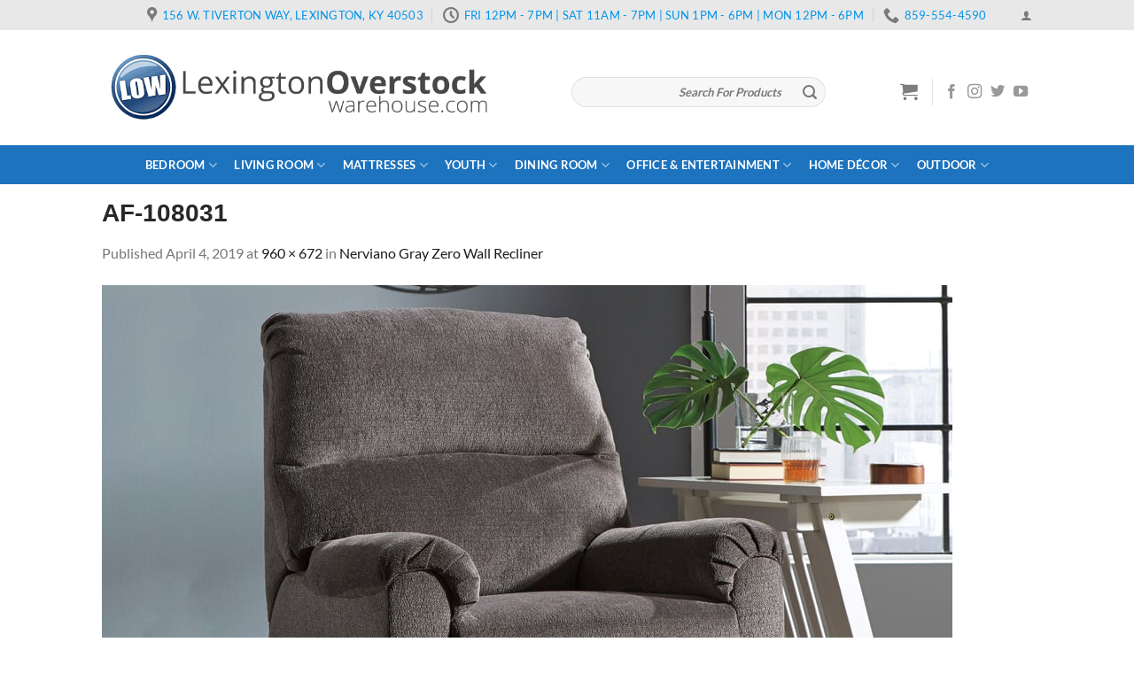

--- FILE ---
content_type: text/html; charset=UTF-8
request_url: https://lexingtonoverstockwarehouse.com/?attachment_id=81952
body_size: 40575
content:
<!DOCTYPE html>
<!--[if IE 9 ]> <html lang="en-US" class="ie9 loading-site no-js"> <![endif]-->
<!--[if IE 8 ]> <html lang="en-US" class="ie8 loading-site no-js"> <![endif]-->
<!--[if (gte IE 9)|!(IE)]><!--><html lang="en-US" class="loading-site no-js"> <!--<![endif]-->
<head>
	<meta charset="UTF-8" />
	<meta name="viewport" content="width=device-width, initial-scale=1.0, maximum-scale=1.0, user-scalable=no" />

	<link rel="profile" href="https://gmpg.org/xfn/11" />
	

	<script>(function(html){html.className = html.className.replace(/\bno-js\b/,'js')})(document.documentElement);</script>
<meta name='robots' content='index, follow, max-image-preview:large, max-snippet:-1, max-video-preview:-1' />
	<style>img:is([sizes="auto" i], [sizes^="auto," i]) { contain-intrinsic-size: 3000px 1500px }</style>
	
	<!-- This site is optimized with the Yoast SEO plugin v24.0 - https://yoast.com/wordpress/plugins/seo/ -->
	<title>AF-108031 - Lexington Overstock Warehouse</title><link rel="preload" href="https://lexingtonoverstockwarehouse.com/wp-content/uploads/2018/09/LEX-Header.png" as="image" fetchpriority="high" /><link rel="preload" href="https://lexingtonoverstockwarehouse.com/wp-content/uploads/2019/04/AF-108031.jpg" as="image" imagesrcset="https://lexingtonoverstockwarehouse.com/wp-content/uploads/2019/04/AF-108031.jpg 960w, https://lexingtonoverstockwarehouse.com/wp-content/uploads/2019/04/AF-108031-571x400.jpg 571w, https://lexingtonoverstockwarehouse.com/wp-content/uploads/2019/04/AF-108031-768x538.jpg 768w, https://lexingtonoverstockwarehouse.com/wp-content/uploads/2019/04/AF-108031-360x252.jpg 360w, https://lexingtonoverstockwarehouse.com/wp-content/uploads/2019/04/AF-108031-600x420.jpg 600w" imagesizes="(max-width: 960px) 100vw, 960px" fetchpriority="high" /><link rel="preload" href="https://lexingtonoverstockwarehouse.com/cf-fonts/s/lato/5.0.18/latin/400/normal.woff2" as="font" type="font/woff2" crossorigin fetchpriority="high"><link rel="preload" href="https://lexingtonoverstockwarehouse.com/cf-fonts/s/lato/5.0.18/latin/700/normal.woff2" as="font" type="font/woff2" crossorigin fetchpriority="high"><link rel="preload" href="https://lexingtonoverstockwarehouse.com/wp-content/themes/flatsome/assets/css/icons/fl-icons.woff2" as="font" type="font/woff2" crossorigin fetchpriority="high"><style id="perfmatters-used-css">:where(.wp-block-button__link){border-radius:9999px;box-shadow:none;padding:calc(.667em + 2px) calc(1.333em + 2px);text-decoration:none;}:root :where(.wp-block-button .wp-block-button__link.is-style-outline),:root :where(.wp-block-button.is-style-outline>.wp-block-button__link){border:2px solid;padding:.667em 1.333em;}:root :where(.wp-block-button .wp-block-button__link.is-style-outline:not(.has-text-color)),:root :where(.wp-block-button.is-style-outline>.wp-block-button__link:not(.has-text-color)){color:currentColor;}:root :where(.wp-block-button .wp-block-button__link.is-style-outline:not(.has-background)),:root :where(.wp-block-button.is-style-outline>.wp-block-button__link:not(.has-background)){background-color:initial;background-image:none;}:where(.wp-block-columns){margin-bottom:1.75em;}:where(.wp-block-columns.has-background){padding:1.25em 2.375em;}:where(.wp-block-post-comments input[type=submit]){border:none;}:where(.wp-block-cover-image:not(.has-text-color)),:where(.wp-block-cover:not(.has-text-color)){color:#fff;}:where(.wp-block-cover-image.is-light:not(.has-text-color)),:where(.wp-block-cover.is-light:not(.has-text-color)){color:#000;}:root :where(.wp-block-cover h1:not(.has-text-color)),:root :where(.wp-block-cover h2:not(.has-text-color)),:root :where(.wp-block-cover h3:not(.has-text-color)),:root :where(.wp-block-cover h4:not(.has-text-color)),:root :where(.wp-block-cover h5:not(.has-text-color)),:root :where(.wp-block-cover h6:not(.has-text-color)),:root :where(.wp-block-cover p:not(.has-text-color)){color:inherit;}:where(.wp-block-file){margin-bottom:1.5em;}:where(.wp-block-file__button){border-radius:2em;display:inline-block;padding:.5em 1em;}:where(.wp-block-file__button):is(a):active,:where(.wp-block-file__button):is(a):focus,:where(.wp-block-file__button):is(a):hover,:where(.wp-block-file__button):is(a):visited{box-shadow:none;color:#fff;opacity:.85;text-decoration:none;}:where(.wp-block-group.wp-block-group-is-layout-constrained){position:relative;}@keyframes show-content-image{0%{visibility:hidden;}99%{visibility:hidden;}to{visibility:visible;}}@keyframes turn-on-visibility{0%{opacity:0;}to{opacity:1;}}@keyframes turn-off-visibility{0%{opacity:1;visibility:visible;}99%{opacity:0;visibility:visible;}to{opacity:0;visibility:hidden;}}@keyframes lightbox-zoom-in{0%{transform:translate(calc(( -100vw + var(--wp--lightbox-scrollbar-width) ) / 2 + var(--wp--lightbox-initial-left-position)),calc(-50vh + var(--wp--lightbox-initial-top-position))) scale(var(--wp--lightbox-scale));}to{transform:translate(-50%,-50%) scale(1);}}@keyframes lightbox-zoom-out{0%{transform:translate(-50%,-50%) scale(1);visibility:visible;}99%{visibility:visible;}to{transform:translate(calc(( -100vw + var(--wp--lightbox-scrollbar-width) ) / 2 + var(--wp--lightbox-initial-left-position)),calc(-50vh + var(--wp--lightbox-initial-top-position))) scale(var(--wp--lightbox-scale));visibility:hidden;}}:where(.wp-block-latest-comments:not([style*=line-height] .wp-block-latest-comments__comment)){line-height:1.1;}:where(.wp-block-latest-comments:not([style*=line-height] .wp-block-latest-comments__comment-excerpt p)){line-height:1.8;}:root :where(.wp-block-latest-posts.is-grid){padding:0;}:root :where(.wp-block-latest-posts.wp-block-latest-posts__list){padding-left:0;}ol,ul{box-sizing:border-box;}:root :where(.wp-block-list.has-background){padding:1.25em 2.375em;}:where(.wp-block-navigation.has-background .wp-block-navigation-item a:not(.wp-element-button)),:where(.wp-block-navigation.has-background .wp-block-navigation-submenu a:not(.wp-element-button)){padding:.5em 1em;}:where(.wp-block-navigation .wp-block-navigation__submenu-container .wp-block-navigation-item a:not(.wp-element-button)),:where(.wp-block-navigation .wp-block-navigation__submenu-container .wp-block-navigation-submenu a:not(.wp-element-button)),:where(.wp-block-navigation .wp-block-navigation__submenu-container .wp-block-navigation-submenu button.wp-block-navigation-item__content),:where(.wp-block-navigation .wp-block-navigation__submenu-container .wp-block-pages-list__item button.wp-block-navigation-item__content){padding:.5em 1em;}@keyframes overlay-menu__fade-in-animation{0%{opacity:0;transform:translateY(.5em);}to{opacity:1;transform:translateY(0);}}:root :where(p.has-background){padding:1.25em 2.375em;}:where(p.has-text-color:not(.has-link-color)) a{color:inherit;}:where(.wp-block-post-comments-form) input:not([type=submit]),:where(.wp-block-post-comments-form) textarea{border:1px solid #949494;font-family:inherit;font-size:1em;}:where(.wp-block-post-comments-form) input:where(:not([type=submit]):not([type=checkbox])),:where(.wp-block-post-comments-form) textarea{padding:calc(.667em + 2px);}:where(.wp-block-post-excerpt){box-sizing:border-box;margin-bottom:var(--wp--style--block-gap);margin-top:var(--wp--style--block-gap);}:where(.wp-block-preformatted.has-background){padding:1.25em 2.375em;}:where(.wp-block-search__button){border:1px solid #ccc;padding:6px 10px;}:where(.wp-block-search__input){font-family:inherit;font-size:inherit;font-style:inherit;font-weight:inherit;letter-spacing:inherit;line-height:inherit;text-transform:inherit;}:where(.wp-block-search__button-inside .wp-block-search__inside-wrapper){border:1px solid #949494;box-sizing:border-box;padding:4px;}:where(.wp-block-search__button-inside .wp-block-search__inside-wrapper) :where(.wp-block-search__button){padding:4px 8px;}:root :where(.wp-block-separator.is-style-dots){height:auto;line-height:1;text-align:center;}:root :where(.wp-block-separator.is-style-dots):before{color:currentColor;content:"···";font-family:serif;font-size:1.5em;letter-spacing:2em;padding-left:2em;}:root :where(.wp-block-site-logo.is-style-rounded){border-radius:9999px;}:root :where(.wp-block-social-links .wp-social-link a){padding:.25em;}:root :where(.wp-block-social-links.is-style-logos-only .wp-social-link a){padding:0;}:root :where(.wp-block-social-links.is-style-pill-shape .wp-social-link a){padding-left:.66667em;padding-right:.66667em;}:root :where(.wp-block-tag-cloud.is-style-outline){display:flex;flex-wrap:wrap;gap:1ch;}:root :where(.wp-block-tag-cloud.is-style-outline a){border:1px solid;font-size:unset !important;margin-right:0;padding:1ch 2ch;text-decoration:none !important;}:root :where(.wp-block-table-of-contents){box-sizing:border-box;}:where(.wp-block-term-description){box-sizing:border-box;margin-bottom:var(--wp--style--block-gap);margin-top:var(--wp--style--block-gap);}:where(pre.wp-block-verse){font-family:inherit;}.editor-styles-wrapper,.entry-content{counter-reset:footnotes;}:root{--wp--preset--font-size--normal:16px;--wp--preset--font-size--huge:42px;}.screen-reader-text{border:0;clip:rect(1px,1px,1px,1px);clip-path:inset(50%);height:1px;margin:-1px;overflow:hidden;padding:0;position:absolute;width:1px;word-wrap:normal !important;}.screen-reader-text:focus{background-color:#ddd;clip:auto !important;clip-path:none;color:#444;display:block;font-size:1em;height:auto;left:5px;line-height:normal;padding:15px 23px 14px;text-decoration:none;top:5px;width:auto;z-index:100000;}html :where(.has-border-color){border-style:solid;}html :where([style*=border-top-color]){border-top-style:solid;}html :where([style*=border-right-color]){border-right-style:solid;}html :where([style*=border-bottom-color]){border-bottom-style:solid;}html :where([style*=border-left-color]){border-left-style:solid;}html :where([style*=border-width]){border-style:solid;}html :where([style*=border-top-width]){border-top-style:solid;}html :where([style*=border-right-width]){border-right-style:solid;}html :where([style*=border-bottom-width]){border-bottom-style:solid;}html :where([style*=border-left-width]){border-left-style:solid;}html :where(img[class*=wp-image-]){height:auto;max-width:100%;}:where(figure){margin:0 0 1em;}html :where(.is-position-sticky){--wp-admin--admin-bar--position-offset:var(--wp-admin--admin-bar--height,0px);}@media screen and (max-width:600px){html :where(.is-position-sticky){--wp-admin--admin-bar--position-offset:0px;}}@keyframes spin{from{transform:rotate(0deg);}to{transform:rotate(360deg);}}@keyframes blink{from{opacity:0;}50%{opacity:1;}to{opacity:0;}}@-webkit-keyframes load8{0%{-webkit-transform:rotate(0deg);transform:rotate(0deg);}to{-webkit-transform:rotate(360deg);transform:rotate(360deg);}}@keyframes load8{0%{-webkit-transform:rotate(0deg);transform:rotate(0deg);}to{-webkit-transform:rotate(360deg);transform:rotate(360deg);}}.mc4wp-form input[name^=_mc4wp_honey]{display:none !important;}.mc4wp-form-theme{margin:1em 0;}.mc4wp-form-theme label,.mc4wp-form-theme input{box-sizing:border-box;cursor:auto;vertical-align:baseline;width:auto;height:auto;line-height:normal;display:block;}.mc4wp-form-theme label:after,.mc4wp-form-theme input:after{content:"";clear:both;display:table;}.mc4wp-form-theme label{margin-bottom:6px;font-weight:700;display:block;}.mc4wp-form-theme input[type=text],.mc4wp-form-theme input[type=email],.mc4wp-form-theme input[type=tel],.mc4wp-form-theme input[type=url],.mc4wp-form-theme input[type=date],.mc4wp-form-theme textarea,.mc4wp-form-theme select{vertical-align:middle;text-shadow:none;background:#fff;border:1px solid #ccc;border-radius:2px;outline:0;width:100%;max-width:480px;height:auto;min-height:32px;padding:8px 16px;line-height:1.42857;color:#555 !important;}.mc4wp-form-theme input[readonly],.mc4wp-form-theme input[disabled]{background-color:#eee;}.mc4wp-form-theme input[type=number]{min-width:40px;}.mc4wp-form-theme input[type=checkbox],.mc4wp-form-theme input[type=radio]{border:0;width:13px;height:13px;margin:0 6px 0 0;padding:0;display:inline-block;position:relative;}.mc4wp-form-theme input[type=checkbox]{-webkit-appearance:checkbox;-moz-appearance:checkbox;appearance:checkbox;}.mc4wp-form-theme input[type=radio]{-webkit-appearance:radio;-moz-appearance:radio;appearance:radio;}.mc4wp-form-theme button,.mc4wp-form-theme input[type=submit],.mc4wp-form-theme input[type=button]{cursor:pointer;-webkit-appearance:none;-moz-appearance:none;appearance:none;text-align:center;white-space:nowrap;vertical-align:middle;user-select:none;text-shadow:none;filter:none;background:0 0;border:1px solid rgba(0,0,0,0);border-radius:2px;width:auto;height:auto;padding:8px 16px;font-weight:400;line-height:1.42857;display:inline-block;}.mc4wp-form-theme button:hover,.mc4wp-form-theme input[type=submit]:hover,.mc4wp-form-theme input[type=button]:hover,.mc4wp-form-theme button:focus,.mc4wp-form-theme input[type=submit]:focus,.mc4wp-form-theme input[type=button]:focus{color:#333;background:0 0;outline:0;text-decoration:none;}.mc4wp-form-theme label>span,.mc4wp-form-theme li>label{font-weight:400;}.mc4wp-form-theme-blue button,.mc4wp-form-theme-blue input[type=submit],.mc4wp-form-theme-blue input[type=button]{border-color:#2a6496;color:#fff !important;background-color:#428bca !important;}.mc4wp-form-theme-blue button:hover,.mc4wp-form-theme-blue input[type=submit]:hover,.mc4wp-form-theme-blue input[type=button]:hover,.mc4wp-form-theme-blue button:focus,.mc4wp-form-theme-blue input[type=submit]:focus,.mc4wp-form-theme-blue input[type=button]:focus{border-color:#193c5a;color:#fff !important;background-color:#2a6496 !important;}.mc4wp-form-theme-blue input[type=text]:focus,.mc4wp-form-theme-blue input[type=email]:focus,.mc4wp-form-theme-blue input[type=tel]:focus,.mc4wp-form-theme-blue input[type=url]:focus,.mc4wp-form-theme-blue input[type=date]:focus,.mc4wp-form-theme-blue textarea:focus,.mc4wp-form-theme-blue select:focus{border-color:#7eb0db;}@-webkit-keyframes fadeIn{0%{opacity:0;}100%{opacity:1;}}@keyframes fadeIn{0%{opacity:0;}100%{opacity:1;}}@font-face{font-family:"fl-icons";src:url("https://lexingtonoverstockwarehouse.com/wp-content/themes/flatsome/assets/css/icons/fl-icons.eot");src:url("https://lexingtonoverstockwarehouse.com/wp-content/themes/flatsome/assets/css/icons/fl-icons.eot#iefix") format("embedded-opentype"),url("https://lexingtonoverstockwarehouse.com/wp-content/themes/flatsome/assets/css/icons/fl-icons.woff2") format("woff2"),url("https://lexingtonoverstockwarehouse.com/wp-content/themes/flatsome/assets/css/icons/fl-icons.ttf") format("truetype"),url("https://lexingtonoverstockwarehouse.com/wp-content/themes/flatsome/assets/css/icons/fl-icons.woff") format("woff"),url("https://lexingtonoverstockwarehouse.com/wp-content/themes/flatsome/assets/css/icons/fl-icons.svg#fl-icons") format("svg");}html{font-family:sans-serif;-ms-text-size-adjust:100%;-webkit-text-size-adjust:100%;}body{margin:0;}article,aside,details,figcaption,figure,footer,header,main,menu,nav,section,summary{display:block;}template,[hidden]{display:none;}a{background-color:transparent;}a:active,a:hover{outline-width:0;}img{border-style:none;}svg:not(:root){overflow:hidden;}button,input,select,textarea{font:inherit;}button,input,select{overflow:visible;}button,select{text-transform:none;}button,[type="button"],[type="reset"],[type="submit"]{cursor:pointer;}[disabled]{cursor:default;}button,html [type="button"],[type="reset"],[type="submit"]{-webkit-appearance:button;}button::-moz-focus-inner,input::-moz-focus-inner{border:0;padding:0;}button:-moz-focusring,input:-moz-focusring{outline:1px dotted ButtonText;}[type="checkbox"],[type="radio"]{box-sizing:border-box;padding:0;}[type="number"]::-webkit-inner-spin-button,[type="number"]::-webkit-outer-spin-button{height:auto;}[type="search"]{-webkit-appearance:textfield;}[type="search"]::-webkit-search-cancel-button,[type="search"]::-webkit-search-decoration{-webkit-appearance:none;}*,*:before,*:after{box-sizing:border-box;}html{box-sizing:border-box;background-attachment:fixed;}body{color:#777;scroll-behavior:smooth;-webkit-font-smoothing:antialiased;-moz-osx-font-smoothing:grayscale;}img{max-width:100%;height:auto;display:inline-block;vertical-align:middle;}p:empty{display:none;}a,button,input{-ms-touch-action:manipulation;touch-action:manipulation;}.col,.gallery-item,.columns{position:relative;margin:0;padding:0 15px 30px;width:100%;}@media screen and (max-width: 849px){.col{padding-bottom:30px;}}@media screen and (min-width: 850px){.row-divided>.col+.col:not(.large-12){border-left:1px solid #ececec;}}@media screen and (min-width: 850px){.large-6{max-width:50%;-ms-flex-preferred-size:50%;flex-basis:50%;}.large-12{max-width:100%;-ms-flex-preferred-size:100%;flex-basis:100%;}.gallery-columns-6 .gallery-item,.large-columns-6>.col,.large-columns-6 .flickity-slider>.col{max-width:16.66667%;-ms-flex-preferred-size:16.66667%;flex-basis:16.66667%;}}body,.container,.full-width .ubermenu-nav,.container-width,.row{width:100%;margin-left:auto;margin-right:auto;}.container{padding-left:15px;padding-right:15px;}.container-width,.full-width .ubermenu-nav,.container,.row{max-width:1080px;}.row.row-large{max-width:1110px;}.flex-row{-js-display:flex;display:-ms-flexbox;display:flex;-ms-flex-flow:row nowrap;flex-flow:row nowrap;-ms-flex-align:center;align-items:center;-ms-flex-pack:justify;justify-content:space-between;width:100%;}.text-center .flex-row{-ms-flex-pack:center;justify-content:center;}.header .flex-row{height:100%;}.flex-col{max-height:100%;}.flex-grow{-ms-flex:1;flex:1;-ms-flex-negative:1;-ms-flex-preferred-size:auto !important;}.flex-center{margin:0 auto;}.flex-left{margin-right:auto;}.flex-right{margin-left:auto;}.flex-has-center>.nav-row>.flex-col:not(.flex-center),.flex-has-center>.flex-row>.flex-col:not(.flex-center),.flex-has-center>.flex-col:not(.flex-center){-ms-flex:1;flex:1;}@media (min-width: 850px){.col2-set,.u-columns{-js-display:flex;display:-ms-flexbox;display:flex;}.col2-set>div+div,.u-columns>div+div{padding-left:30px;}}.grid-col .flickity-viewport{height:100% !important;}@media all and (-ms-high-contrast: none){.payment-icon svg{max-width:50px;}.slider-nav-circle .flickity-prev-next-button svg{height:36px !important;}.nav>li>a>i{top:-1px;}}.row,.gallery{width:100%;-js-display:flex;display:-ms-flexbox;display:flex;-ms-flex-flow:row wrap;flex-flow:row wrap;}.row>div:not(.col):not([class^="col-"]){width:100% !important;}.row .gallery,.row .row:not(.row-collapse),.container .row:not(.row-collapse),.lightbox-content .row:not(.row-collapse){padding-left:0;padding-right:0;margin-left:-15px;margin-right:-15px;width:auto;}.row .container{padding-left:0;padding-right:0;}@media screen and (min-width: 850px){.row-large{padding-left:0;padding-right:0;}.row .row-large:not(.row-collapse),.container .row-large:not(.row-collapse){margin-left:-30px;margin-right:-30px;margin-bottom:0;}.row-large>.flickity-viewport>.flickity-slider>.col,.row-large>.col{padding:0 30px 30px;margin-bottom:0;}}.nav-dropdown{position:absolute;min-width:260px;max-height:0;z-index:9;padding:20px 0 20px;opacity:0;margin:0;transition:opacity .25s;box-shadow:1px 1px 15px rgba(0,0,0,.15);border:2px solid #ddd;color:#777;background-color:#fff;text-align:left;display:table;left:-99999px;}.nav-dropdown:after{visibility:hidden;display:block;content:"";clear:both;height:0;}.nav-dropdown li{display:block;margin:0;vertical-align:top;}.nav-dropdown li ul{margin:0;padding:0;}.nav-dropdown>li.html{min-width:260px;}li.current-dropdown>.nav-dropdown,.next-prev-thumbs li.has-dropdown:hover>.nav-dropdown,.no-js li.has-dropdown:hover>.nav-dropdown{opacity:1;max-height:inherit;left:-15px;}.nav-right li.current-dropdown:last-child>.nav-dropdown,.nav-right li.has-dropdown:hover:last-child>.nav-dropdown{left:auto;right:-15px;}.nav-column li>a,.nav-dropdown>li>a{width:auto;display:block;padding:10px 20px;line-height:1.3;}.nav-column>li:last-child:not(.nav-dropdown-col)>a,.nav-dropdown>li:last-child:not(.nav-dropdown-col)>a{border-bottom:0 !important;}.nav-dropdown>li.nav-dropdown-col,.nav-dropdown>li.image-column{text-align:left;display:table-cell;white-space:nowrap;width:160px;min-width:160px;}.nav-dropdown>li.nav-dropdown-col:not(:last-child),.nav-dropdown>li.image-column:not(:last-child){border-right:1px solid transparent;}.nav-dropdown .menu-item-has-children>a,.nav-dropdown .title>a,.nav-dropdown .nav-dropdown-col>a{text-transform:uppercase;font-size:.8em;font-weight:bolder;color:#000;}.nav-dropdown .nav-dropdown-col .menu-item-has-children{margin-top:5px;}.nav-dropdown.nav-dropdown-bold>li.nav-dropdown-col,.nav-dropdown.nav-dropdown-simple>li.nav-dropdown-col{border-color:#f1f1f1;}.nav-dropdown-simple .nav-column li>a:hover,.nav-dropdown.nav-dropdown-simple>li>a:hover{background-color:rgba(0,0,0,.03);}.nav-dropdown.nav-dropdown-simple li.html,.nav-dropdown.nav-dropdown-bold li.html{padding:0 20px 10px;}.nav-dropdown-has-arrow li.has-dropdown:after,.nav-dropdown-has-arrow li.has-dropdown:before{bottom:-2px;z-index:10;opacity:0;left:50%;border:solid transparent;content:"";height:0;width:0;position:absolute;pointer-events:none;}.nav-dropdown-has-arrow li.has-dropdown:after{border-color:rgba(221,221,221,0);border-bottom-color:#fff;border-width:8px;margin-left:-8px;}.nav-dropdown-has-arrow li.has-dropdown:before{z-index:-999;border-bottom-color:#ddd;border-width:11px;margin-left:-11px;}.nav p{margin:0;padding-bottom:0;}.nav,.nav ul:not(.nav-dropdown){margin:0;padding:0;}.nav>li>a.button,.nav>li>button{margin-bottom:0;}.nav{width:100%;position:relative;display:inline-block;display:-ms-flexbox;display:flex;-ms-flex-flow:row wrap;flex-flow:row wrap;-ms-flex-align:center;align-items:center;}.nav>li{display:inline-block;list-style:none;margin:0;margin:0 7px;padding:0;position:relative;transition:background-color .3s;}.nav>li>a{padding:10px 0;display:inline-block;display:-ms-inline-flexbox;display:inline-flex;-ms-flex-wrap:wrap;flex-wrap:wrap;-ms-flex-align:center;align-items:center;}.html .nav>li>a{padding-top:0;padding-bottom:0;}.nav-small .nav>li>a,.nav.nav-small>li>a{vertical-align:top;padding-top:5px;padding-bottom:5px;font-weight:normal;}.nav-small.nav>li.html{font-size:.75em;}.nav-center{-ms-flex-pack:center;justify-content:center;}.nav-left{-ms-flex-pack:start;justify-content:flex-start;}.nav-right{-ms-flex-pack:end;justify-content:flex-end;}@media (max-width: 849px){.medium-nav-center{-ms-flex-pack:center;justify-content:center;}}.nav>li>a,.nav-dropdown>li>a,.nav-column>li>a{color:rgba(102,102,102,.85);transition:all .2s;}.nav-dropdown>li>a,.nav-column>li>a{display:block;}.nav>li>a:hover,.nav>li.active>a,.nav>li.current>a,.nav>li>a.active,.nav>li>a.current,.nav-dropdown li.active>a,.nav-column li.active>a,.nav-dropdown>li>a:hover,.nav-column li>a:hover{color:rgba(17,17,17,.85);}.nav li:first-child{margin-left:0 !important;}.nav li:last-child{margin-right:0 !important;}.nav-uppercase>li>a{letter-spacing:.02em;text-transform:uppercase;font-weight:bolder;}@media (min-width: 850px){.nav-divided>li{margin:0 .7em;}.nav-divided>li+li>a:after{content:"";position:absolute;top:50%;width:1px;border-left:1px solid rgba(0,0,0,.1);height:15px;margin-top:-7px;left:-1em;}}li.html .row,li.html form,li.html select,li.html input{margin:0;}li.html>.button{margin-bottom:0;}.nav:hover>li:not(:hover)>a:before{opacity:0;}.nav-box>li,.nav-tabs>li,.nav-outline>li,.nav-pills>li{margin:0;}.nav-box>li>a{padding:0 .75em;line-height:2.5em;}.nav-pills>li>a{padding:0 .75em;border-radius:99px;line-height:2.5em;}@media (min-width: 850px){.tabbed-content .nav-vertical{padding-top:0;width:25%;}.tabbed-content .nav-vertical.nav-outline{padding-right:15px;}}.nav.nav-vertical{-ms-flex-flow:column;flex-flow:column;}.nav.nav-vertical li{list-style:none;margin:0;width:100%;}.nav-vertical li li{font-size:1em;padding-left:.5em;}.nav-vertical .image-column{display:none;}.nav-vertical>li{display:-ms-flexbox;display:flex;-ms-flex-flow:row wrap;flex-flow:row wrap;-ms-flex-align:center;align-items:center;}.nav-vertical>li ul{width:100%;}.nav-vertical li li.menu-item-has-children{margin-bottom:1em;}.nav-vertical>li>ul>li a,.nav-vertical>li>a{display:block;width:auto;-ms-flex-positive:1;flex-grow:1;}.nav-vertical li li.menu-item-has-children>a{color:#000;text-transform:uppercase;font-size:.8em;font-weight:bolder;}.nav-vertical>li.html{padding-top:1em;padding-bottom:1em;}.nav-vertical>li>ul li a{transition:color .2s;color:#666;}.nav-vertical>li>ul li a:hover{opacity:1;color:#111;}.nav-vertical>li>ul{margin:0 0 2em;padding-left:1em;}.nav .children{position:fixed;opacity:0;left:-99999px;transition:background-color .6s,transform .3s,opacity .3s;-ms-transform:translateX(-10px);transform:translateX(-10px);}.nav-sidebar.nav-vertical>li.menu-item.active,.nav-sidebar.nav-vertical>li.menu-item:hover{background-color:rgba(0,0,0,.05);}.nav-sidebar.nav-vertical>li+li{border-top:1px solid #ececec;}.nav-vertical>li+li{border-top:1px solid #ececec;}.nav-vertical.nav-line>li>a:before{right:-2px;z-index:1;left:auto;width:3px;height:100%;}.nav-vertical.nav-tabs>li>a{border:0;}.nav-vertical.nav-tabs>li.active>a{border-left:3px solid #446084;}.text-center .nav-vertical li{border:0;}.text-center.nav-vertical li li,.text-center .nav-vertical li li{padding-left:0;}.nav-vertical .mega-menu-item{width:100%;}.nav-vertical .social-icons,.nav-vertical .header-button{display:block;width:100%;}@media screen and (min-width: 849px){.col-divided>.col-inner>.nav-wrapper>.nav-vertical{width:calc(100% + 31px);}}.button,button,input[type='submit'],input[type='reset'],input[type='button']{position:relative;display:inline-block;background-color:transparent;text-transform:uppercase;font-size:.97em;letter-spacing:.03em;-ms-touch-action:none;touch-action:none;cursor:pointer;font-weight:bolder;text-align:center;color:currentColor;text-decoration:none;border:1px solid transparent;vertical-align:middle;border-radius:0;margin-top:0;margin-right:1em;text-shadow:none;line-height:2.4em;min-height:2.5em;padding:0 1.2em;max-width:100%;transition:transform .3s,border .3s,background .3s,box-shadow .3s,opacity .3s,color .3s;text-rendering:optimizeLegibility;box-sizing:border-box;}.button span{display:inline-block;line-height:1.6;}.nav>li>a.button:hover,.nav>li>a.button{padding-top:0;padding-bottom:0;}.nav>li>a.button:hover{color:#fff;}.button,input[type='submit'],input[type='submit'].button,input[type='reset'].button,input[type='button'].button{color:#fff;background-color:#446084;background-color:var(--primary-color);border-color:rgba(0,0,0,.05);}.dark .button.is-form:hover,.button:hover,input[type='submit']:hover,input[type='reset']:hover,input[type='button']:hover{outline:none;opacity:1;color:#fff;box-shadow:inset 0 0 0 100px rgba(0,0,0,.2);}input[type='submit'],input[type='submit'].button,input[type='submit'],.primary{background-color:#446084;}.secondary,.checkout-button,.button.checkout,.button.alt{background-color:#d26e4b;}a.primary:not(.button),a.secondary:not(.button){background-color:transparent;}.text-center .button:first-of-type{margin-left:0 !important;}.text-right .button:last-of-type,.text-center .button:last-of-type{margin-right:0 !important;}.button.disabled,button.disabled,.button[disabled],button[disabled]{opacity:.6;}.flex-col button,.flex-col .button,.flex-col input{margin-bottom:0;}.button br{display:none;}.is-divider{height:3px;display:block;background-color:rgba(0,0,0,.1);margin:1em 0 1em;width:100%;max-width:30px;}.widget .is-divider{margin-top:.66em;}form{margin-bottom:0;}input[type='email'],input[type='date'],input[type='search'],input[type='number'],input[type='text'],input[type='tel'],input[type='url'],input[type='password'],textarea,select,.select-resize-ghost,.select2-container .select2-choice,.select2-container .select2-selection{box-sizing:border-box;border:1px solid #ddd;padding:0 .75em;height:2.507em;font-size:.97em;border-radius:0;max-width:100%;width:100%;vertical-align:middle;background-color:#fff;color:#333;box-shadow:inset 0 1px 2px rgba(0,0,0,.1);transition:color .3s,border .3s,background .3s,opacity .3s;}input[type='email'],input[type='search'],input[type='number'],input[type='url'],input[type='tel'],input[type='text'],textarea{-webkit-appearance:none;-moz-appearance:none;appearance:none;}input[type='email']:focus,input[type='search']:focus,input[type='number']:focus,input[type='tel']:focus,input[type='text']:focus,input[type='password']:focus,textarea:focus,select:focus{box-shadow:0 0 5px #ccc;opacity:1 !important;outline:0;color:#333;background-color:#fff;}label,legend{font-weight:bold;display:block;font-size:.9em;margin-bottom:.4em;}input[type='checkbox'],input[type='radio']{display:inline;margin-right:10px;font-size:16px;}input[type='checkbox']+label,input[type='radio']+label{display:inline;}input:hover,textarea:hover,select:hover{box-shadow:inset 0 -1.8em 1em 0 rgba(0,0,0,0);}.form-flat input:not([type="submit"]),.form-flat textarea,.form-flat select{background-color:rgba(0,0,0,.03);box-shadow:none;border-color:rgba(0,0,0,.09);color:currentColor !important;border-radius:99px;}.form-flat button,.form-flat input{border-radius:99px;}.form-flat .flex-row .flex-col,.flex-row.form-flat .flex-col{padding-right:4px;}.dark .form-flat input:not([type="submit"]),.dark .form-flat textarea,.dark .form-flat select,.nav-dark .form-flat input:not([type="submit"]),.nav-dark .form-flat textarea,.nav-dark .form-flat select{background-color:rgba(255,255,255,.2) !important;border-color:rgba(255,255,255,.09);color:#fff;}.nav-dark .form-flat input::-webkit-input-placeholder,.dark .form-flat input::-webkit-input-placeholder{color:#fff;}.form-flat .button.icon{color:currentColor !important;border-color:transparent !important;background-color:transparent !important;box-shadow:none;}.links>li>a:before,i[class^="icon-"],i[class*=" icon-"]{font-family:"fl-icons" !important;speak:none !important;margin:0;padding:0;display:inline-block;font-style:normal !important;font-weight:normal !important;font-variant:normal !important;text-transform:none !important;position:relative;line-height:1.2;}.widget-title i{opacity:.35;margin-right:4px;}button i,.button i{vertical-align:middle;top:-1.5px;}button.icon:not(.button),a.icon:not(.button){font-family:sans-serif;margin-left:.25em;margin-right:.25em;font-size:1.2em;}.header a.icon:not(.button){margin-left:.3em;margin-right:.3em;}.header .nav-small a.icon:not(.button){font-size:1em;}.button.icon{margin-left:.12em;margin-right:.12em;min-width:2.5em;padding-left:.6em;padding-right:.6em;display:inline-block;}.button.icon i{font-size:1.2em;}.button.icon i+span{padding-right:.5em;}.button.icon.is-small{border-width:1px;}.button.icon.is-small i{top:-1px;}.nav>li>a>i{vertical-align:middle;transition:color .3s;font-size:20px;}.nav>li>a>i+span{margin-left:5px;}.nav>li>a>span+i{margin-left:5px;}.nav-small>li>a>i{font-size:1em;}.nav>li>a>i.icon-search{font-size:1.2em;}.nav>li>a>i.icon-menu{font-size:1.9em;}.nav>li.has-icon>a>i{min-width:1em;}.nav-vertical>li>a>i{font-size:16px;opacity:.6;top:-2px;}.button:not(.icon)>i{margin-left:-.15em;margin-right:.4em;}.button:not(.icon)>span+i{margin-right:-.15em;margin-left:.4em;}.has-dropdown .icon-angle-down{font-size:16px;margin-left:.2em;opacity:.6;}[data-icon-label]{position:relative;}[data-icon-label="0"]:after{display:none;}[data-icon-label]:after{content:attr(data-icon-label);position:absolute;font-style:normal;font-family:Arial,Sans-serif !important;top:-10px;right:-10px;font-weight:bolder;background-color:#d26e4b;box-shadow:1px 1px 3px 0px rgba(0,0,0,.3);font-size:11px;padding-left:2px;padding-right:2px;opacity:.9;line-height:17px;letter-spacing:-.5px;height:17px;min-width:17px;border-radius:99px;color:#fff;text-align:center;z-index:1;transition:transform .2s;}.nav-small [data-icon-label]:after{min-width:13px;top:-4px;right:-10px;height:13px;font-size:10px;line-height:13px;}.button [data-icon-label]:after{top:-12px;right:-12px;}img{transition:opacity 1s;opacity:1;}img[data-lazy-srcset]:not(.lazyloaded),.lazy-load{height:0;padding-top:33%;opacity:.3;}.lightbox-content{background-color:#fff;max-width:875px;margin:0 auto;transform:translateZ(0);box-shadow:3px 3px 20px 0 rgba(0,0,0,.15);position:relative;}.lightbox-content .lightbox-inner{padding:30px 20px;}.mfp-hide{display:none !important;}@keyframes spin{0%{transform:rotate(0deg);}100%{transform:rotate(360deg);}}.off-canvas .nav-vertical li li>a{padding-top:5px;padding-bottom:5px;}.off-canvas:not(.off-canvas-center) .nav-vertical li>a{padding-left:20px;}.flickity-viewport{overflow:hidden;position:relative;height:100%;width:100%;}.flickity-slider{position:absolute;width:100%;height:100%;}.is-dragging .flickity-viewport .flickity-slider{pointer-events:none;}.flickity-enabled.is-draggable .flickity-viewport{cursor:move;cursor:-webkit-grab;cursor:grab;}.flickity-enabled.is-draggable .flickity-viewport.is-pointer-down{cursor:-webkit-grabbing;cursor:grabbing;}.flickity-prev-next-button{position:absolute;top:40%;bottom:40%;background-color:transparent;margin:0;padding:0;width:36px;color:#111;border:none;cursor:pointer;opacity:0;transition:transform .3s,opacity .3s,background .3s,box-shadow .3s;}.flickity-prev-next-button.next{-ms-transform:translateX(-20%);transform:translateX(-20%);right:2%;}.flickity-prev-next-button.previous{-ms-transform:translateX(20%);transform:translateX(20%);left:2%;}.slider-show-nav .flickity-prev-next-button,.slider:hover .flickity-prev-next-button{opacity:.7;-ms-transform:translateX(0) !important;transform:translateX(0) !important;}.slider .flickity-prev-next-button:hover{box-shadow:none;opacity:1;}.slider .flickity-prev-next-button:hover svg,.slider .flickity-prev-next-button:hover .arrow{fill:#446084;}@media (min-width: 850px){.slider-nav-outside .flickity-prev-next-button.next{right:auto;left:100%;}.slider-nav-outside .flickity-prev-next-button.previous{left:auto;right:100%;}}.flickity-prev-next-button:disabled,button.flickity-prev-next-button[disabled]{opacity:0 !important;background:none !important;cursor:auto;box-shadow:none !important;pointer-events:none;}.flickity-prev-next-button svg{position:absolute;padding:5px;padding:20%;left:50%;top:50%;width:100%;max-width:100%;max-height:100%;height:auto;transition:all .3s;-ms-transform:translate(-50%,-50%);transform:translate(-50%,-50%);}.slider-nav-push:not(.slider-nav-reveal) .flickity-prev-next-button{margin-top:-10%;}.slider-nav-push.slider-nav-reveal .flickity-prev-next-button svg{margin-top:-40px;}.flickity-prev-next-button svg,.flickity-prev-next-button .arrow{border-color:currentColor;fill:currentColor;transition:all .3s;}.flickity-prev-next-button.no-svg{color:#111;font-size:26px;}.slider-no-arrows .flickity-prev-next-button{display:none !important;}.slider-type-fade .flickity-slider{-ms-transform:none !important;transform:none !important;}.slider-type-fade .flickity-prev-next-button,.slider-type-fade .flickity-page-dots{z-index:3;}.flickity-page-dots{position:absolute;bottom:15px;left:20%;right:20%;padding:0;margin:0;list-style:none;text-align:center;line-height:1;}.slider-nav-outside .flickity-page-dots,.row-slider .flickity-page-dots{bottom:0;}.flickity-rtl .flickity-page-dots{direction:rtl;}.flickity-page-dots .dot{display:inline-block;width:12px;height:12px;margin:0 5px;border:3px solid #111;border-radius:50%;opacity:.4;cursor:pointer;transition:opacity .3s;}.nav-dots-small .flickity-page-dots .dot,.row-slider .flickity-page-dots .dot{opacity:.2;width:10px;height:10px;border:0;background-color:#111;}.flickity-page-dots .dot:hover{opacity:.7;}.flickity-page-dots .dot.is-selected{background-color:#111;opacity:1 !important;}.slider-nav-dots-dashes .flickity-page-dots .dot{height:4px;width:40px;margin:0;border-radius:0;}.slider-nav-dots-dashes-spaced .flickity-page-dots .dot{height:4px;width:40px;border-radius:0;}.slider-nav-dots-simple .flickity-page-dots .dot{background-color:#111;}.slider-nav-dots-square .flickity-page-dots .dot{border-radius:0;}.slider-nav-circle .flickity-prev-next-button svg,.slider-nav-circle .flickity-prev-next-button .arrow{border-radius:100%;border:2px solid currentColor;}.slider-nav-circle .flickity-prev-next-button:hover svg,.slider-nav-circle .flickity-prev-next-button:hover .arrow{background-color:#446084;border-color:#446084;fill:#fff !important;}.slider-nav-reveal .flickity-prev-next-button:hover,.slider-nav-reveal .flickity-prev-next-button{width:30px;top:-2px;bottom:0;height:100%;background-color:#fff;box-shadow:0 -150px 15px 0 rgba(0,0,0,.3);margin:0 !important;}.dark .slider-nav-reveal .flickity-prev-next-button{border-radius:99px;background-color:rgba(0,0,0,.3);color:#fff;}.slider-nav-reveal .flickity-prev-next-button.next{-ms-transform:translateX(10%);transform:translateX(10%);left:auto !important;right:-1px !important;}.slider-nav-reveal .flickity-prev-next-button.previous{-ms-transform:translateX(-10%);transform:translateX(-10%);transform:translateX(-10%);right:auto !important;left:-1px !important;}.slider-nav-light .flickity-prev-next-button{color:#fff;}.slider-nav-light .flickity-prev-next-button svg,.slider-nav-light .flickity-prev-next-button .arrow{fill:#fff;}.slider-nav-light .flickity-page-dots .dot{border-color:#fff;}.slider-nav-light .flickity-page-dots .dot.is-selected{background-color:#fff;}.slider-nav-light.slider-nav-dots-simple .flickity-page-dots .dot{background-color:#fff;}.slider-style-focus .flickity-page-dots{bottom:6px;}@media screen and (max-width: 549px){.slider-wrapper .flickity-prev-next-button{display:none;}.row-slider .flickity-prev-next-button{width:20px !important;opacity:.8;background-color:transparent !important;box-shadow:none !important;-ms-transform:translateX(0) !important;transform:translateX(0) !important;}.row-slider .flickity-prev-next-button svg{padding:3px !important;border:0 !important;}.flickity-page-dots{pointer-events:none;}}label{color:#222;}a{color:#334862;text-decoration:none;}a:focus,.button:focus,button:focus,input:focus{outline:none;}a.plain{color:currentColor;transition:color .3s,opacity .3s,transform .3s;}.nav-dark a.plain:hover{opacity:.7;}a:hover,a.remove:hover,a.icon-circle:hover{color:#000;}ul.links{margin:5px 0;font-size:.85em;}ul.links li{margin:0 .4em;display:inline-block;}ul.links li a{color:currentColor;}ul.links li:before{font-family:"fl-icons";display:inline-block;margin-right:5px;}ul.links li:first-child{margin-left:0;}ul.links li:last-child{margin-right:0;}ul{list-style:disc;}ol,ul{margin-top:0;padding:0;}ul ul,ul ol,ol ol,ol ul{margin:1.5em 0 1.5em 3em;}li{margin-bottom:.6em;}.entry-content ol li,.entry-summary ol li,.col-inner ol li,.entry-content ul li,.entry-summary ul li,.col-inner ul li{margin-left:1.3em;}.button,button,input,textarea,select,fieldset{margin-bottom:1em;}pre,blockquote,form,figure,p,dl,ul,ol{margin-bottom:1.3em;}form p{margin-bottom:.5em;}body{line-height:1.6;}h1,h2,h3,h4,h5,h6{color:#555;width:100%;margin-top:0;margin-bottom:.5em;text-rendering:optimizeSpeed;}.h1,h1{font-size:1.7em;line-height:1.3;}.h3,h3{font-size:1.25em;}.h4,h4{font-size:1.125em;}@media (max-width: 549px){h1{font-size:1.4em;}h3{font-size:1em;}}h3 label{display:inline-block;margin-right:10px;}p{margin-top:0;}h1>span,h2>span,h3>span,h4>span,h5>span,h6>span,p.headline>span{-webkit-box-decoration-break:clone;box-decoration-break:clone;}.uppercase,h6,th,span.widget-title{line-height:1.05;letter-spacing:.05em;text-transform:uppercase;}span.widget-title{font-size:1em;font-weight:600;}.is-normal{font-weight:normal;}.is-uppercase,.uppercase{line-height:1.2;text-transform:uppercase;}.is-small,.is-small.button{font-size:.8em;}[data-line-height="xs"]{line-height:.85 !important;}[data-line-height="s"]{line-height:1 !important;}[data-line-height="m"]{line-height:1.2 !important;}[data-line-height="l"]{line-height:1.4 !important;}[data-line-height="xl"]{line-height:1.6 !important;}.nav>li>a{font-size:.8em;}.nav>li.html{font-size:.85em;}.nav-size-small>li>a{font-size:.7em;}.nav-spacing-xsmall>li{margin:0;}[data-text-color="primary"]{color:#446084 !important;}[data-text-color="secondary"]{color:#d26e4b !important;}[data-text-color="alert"]{color:#b20000 !important;}[data-text-color="success"]{color:#7a9c59 !important;}[data-text-bg="primary"]{background-color:#446084;}[data-text-bg="secondary"]{background-color:#d26e4b;}[data-text-bg="alert"]{background-color:#b20000;}[data-text-bg="success"]{background-color:#7a9c59;}.container:after,.row:after,.clearfix:after,.clear:after{content:"";display:table;clear:both;}@media (max-width: 549px){[data-show="hide-for-small"],.hide-for-small{display:none !important;}}@media (min-width: 550px){[data-show="show-for-small"],.show-for-small{display:none !important;}}@media (min-width: 850px){[data-show="show-for-medium"],.show-for-medium{display:none !important;}}@media (max-width: 849px){[data-show="hide-for-medium"],.hide-for-medium{display:none !important;}.medium-text-center .pull-left,.medium-text-center .pull-right{float:none;}.medium-text-center{text-align:center !important;width:100% !important;float:none !important;}}@media (min-width: 850px){[data-show="hide-for-large"],.hide-for-large{display:none !important;}}.full-width,.expand{width:100% !important;max-width:100% !important;padding-left:0 !important;padding-right:0 !important;display:block;}.pull-left{float:"left";margin-left:0 !important;}.mb-0{margin-bottom:0 !important;}.ml-0{margin-left:0 !important;}.pb-0{padding-bottom:0 !important;}.inner-padding{padding:30px;}.text-left{text-align:left;}.text-center{text-align:center;}.text-center>div,.text-center>div>div,.text-center .is-divider,.text-center .star-rating,.text-center .is-star-rating{margin-left:auto;margin-right:auto;}.text-center .pull-right,.text-center .pull-left{float:none;}.relative{position:relative !important;}.absolute{position:absolute !important;}.fill{position:absolute;top:0;left:0;height:100%;right:0;bottom:0;padding:0 !important;margin:0 !important;}.pull-left{float:left;}.z-top{z-index:9995;}.inline-block{display:inline-block;}.no-scrollbar{-ms-overflow-style:-ms-autohiding-scrollbar;}.no-scrollbar::-webkit-scrollbar{width:0px !important;height:0px !important;}.screen-reader-text{clip:rect(1px,1px,1px,1px);position:absolute !important;height:1px;width:1px;overflow:hidden;}.screen-reader-text:focus{background-color:#f1f1f1;border-radius:3px;box-shadow:0 0 2px 2px rgba(0,0,0,.6);clip:auto !important;color:#21759b;display:block;font-size:14px;font-size:.875rem;font-weight:bold;height:auto;left:5px;line-height:normal;padding:15px 23px 14px;text-decoration:none;top:5px;width:auto;z-index:100000;}[data-animate],.slider [data-animate]{will-change:filter,transform,opacity;-webkit-backface-visibility:hidden;animation-fill-mode:forwards;opacity:0 !important;transition:filter 1.3s,transform 1.6s,opacity .7s ease-in;}[data-animate="bounceInLeft"],[data-animate="bounceInUp"],[data-animate="bounceInDown"],[data-animate="bounceInRight"],.slider [data-animate="bounceInLeft"],.slider [data-animate="bounceInUp"],.slider [data-animate="bounceInDown"],.slider [data-animate="bounceInRight"]{transition:transform .8s cubic-bezier(0,.195,0,1.465),opacity .5s ease-in;}[data-animate="bounceInLeft"],.slider [data-animate="bounceInLeft"]{transform:translate3d(-300px,0,0);}[data-animate="blurIn"],.slider [data-animate="blurIn"]{filter:blur(15px);}[data-animate="fadeInLeft"],.slider [data-animate="fadeInLeft"]{transform:translate3d(-70px,0,0);}[data-animate="fadeInRight"],.slider [data-animate="fadeInRight"]{transform:translate3d(70px,0,0);}[data-animate="bounceInUp"],[data-animate="fadeInUp"],.slider [data-animate="bounceInUp"],.slider [data-animate="fadeInUp"]{transform:translate3d(0,70px,0);}[data-animate="bounceInRight"],.slider [data-animate="bounceInRight"]{transform:translate3d(300px,0,0);}[data-animate="bounceIn"],.slider [data-animate="bounceIn"]{-ms-transform:scale(1.3);transform:scale(1.3);}[data-animate="bounceInDown"],[data-animate="fadeInDown"],.slider [data-animate="bounceInDown"],.slider [data-animate="fadeInDown"]{transform:translate3d(0,-70px,0);}[data-animate="flipInY"],.slider [data-animate="flipInY"]{transform:perspective(400px) rotate3d(0,1,0,-90deg) translate3d(15px,0,0);-webkit-backface-visibility:visible;backface-visibility:visible;}[data-animate="flipInX"],.slider [data-animate="flipInX"]{transform:perspective(400px) rotate3d(1,0,0,90deg) translate3d(0,-15px,0);-webkit-backface-visibility:visible;backface-visibility:visible;}[data-animated="true"],.slider .is-selected [data-animated="true"],.row-slider.slider [data-animated="true"]{animation-delay:.1s;transform:translate3d(0,0,0) scale(1);opacity:1 !important;}[data-animate="none"],.slider [data-animate="none"]{opacity:1 !important;}[data-animated="true"][data-animate="blurIn"],.slider [data-animate="blurIn"][data-animated="true"]{filter:blur(0);}[data-animated="false"]{transition:none !important;}.has-shadow [data-animate],[data-animate]:hover{transition-delay:0s !important;}[data-animate-delay="100"]{transition-delay:.1s;}.nav-anim>li,.col+.col [data-animate],[data-animate-delay="200"],[data-animate]+[data-animate]{transition-delay:.2s;}.nav-anim>li+li,[data-animate-delay="300"]{transition-delay:.3s;}.nav-anim>li+li+li,.col+.col+.col [data-animate],[data-animate-delay="400"],[data-animate]+[data-animate]+[data-animate]{transition-delay:.4s;}.nav-anim>li+li+li+li,[data-animate-delay="500"]{transition-delay:.5s;}.nav-anim>li+li+li+li+li,.col+.col+.col+.col [data-animate],[data-animate-delay="600"],[data-animate]+[data-animate]+[data-animate]+[data-animate]{transition-delay:.6s;}.nav-anim>li+li+li+li+li+li,[data-animate-delay="700"]{transition-delay:.7s;}.nav-anim>li+li+li+li+li+li+li,.col+.col+.col+.col+.col [data-animate],[data-animate]+[data-animate]+[data-animate]+[data-animate]+[data-animate],[data-animate-delay="800"]{transition-delay:.8s;}.nav-anim>li+li+li+li+li+li+li+li,.col+.col+.col+.col+.col+.col [data-animate],[data-animate-delay="900"]{transition-delay:.9s;}.nav-anim>li+li+li+li+li+li+li+li+li,.col+.col+.col+.col+.col+.col+.col [data-animate],[data-animate-delay="1000"]{transition-delay:1s;}@keyframes stuckMoveDown{0%{transform:translateY(-100%);}100%{transform:translateY(0);}}@keyframes stuckMoveUp{0%{transform:translateY(100%);}100%{transform:translateY(0);}}@keyframes stuckFadeIn{0%{opacity:0;}100%{opacity:1;}}[data-parallax]:not(.parallax-active){opacity:0;}[data-parallax]{will-change:transform !important;}[data-parallax-container]{overflow:hidden;}.button.tooltip{opacity:1;}.nav-dark .is-outline,.dark .nav>li>a,.dark .nav>li.html,.dark .nav-vertical li li.menu-item-has-children>a,.dark .nav-vertical>li>ul li a,.nav-dropdown.dark>li>a,.nav-dropdown.dark .nav-column>li>a,.nav-dark .nav>li>a,.nav-dark .nav>li>button{color:rgba(255,255,255,.8);}.dark .nav>li>a:hover,.dark .nav>li.active>a,.dark .nav>li>a.active .nav-dark .nav>li.current>a,.nav-dark .nav>li>a:hover,.nav-dark .nav>li.active>a,.nav-dropdown.dark>li>a:hover,.nav-dropdown.dark .nav-column>li>a:hover,.nav-dark a.plain:hover,.nav-dark .nav>li>a.active{color:#fff;}.dark.nav-dropdown.nav-dropdown-bold>li.nav-dropdown-col,.dark.nav-dropdown.nav-dropdown-simple>li.nav-dropdown-col,.nav-dropdown.dark .nav-column>li>a,.nav-dropdown.dark>li>a,.nav-dark .nav>li.header-divider,.nav-dark .header-divider:after,.nav-dark .nav-divided>li+li>a:after{border-color:rgba(255,255,255,.2);}.dark .nav-vertical li li.menu-item-has-children>a,.nav-dark .nav-vertical li li.menu-item-has-children>a,.nav-dark .nav>li.html,.nav-dark .header-button{color:#fff;}html{overflow-x:hidden;}#wrapper,#main{background-color:#fff;position:relative;}.page-wrapper{padding-top:30px;padding-bottom:30px;}.header,.header-wrapper{width:100%;z-index:30;position:relative;background-size:cover;background-position:50% 0;transition:background-color .3s,opacity .3s;}.header-bg-color{background-color:rgba(255,255,255,.9);}.header-top,.header-bottom{display:-ms-flexbox;display:flex;-ms-flex-align:center;align-items:center;-ms-flex-wrap:no-wrap;flex-wrap:no-wrap;}.header-bg-image,.header-bg-color{background-position:50% 0;transition:background .4s;}.header-top{background-color:#446084;z-index:11;position:relative;min-height:20px;}.header-main{z-index:10;position:relative;}.header-bottom{z-index:9;position:relative;min-height:35px;}.header-wrapper:not(.stuck) .logo img{transition:max-height .5s;}.nav>li.header-divider{border-left:1px solid rgba(0,0,0,.1);height:30px;vertical-align:middle;position:relative;margin:0 7.5px;}.nav-dark .nav>li.header-divider{border-color:rgba(255,255,255,.1);}.entry-content{padding-top:1.5em;padding-bottom:1.5em;}footer.entry-meta{font-size:.8em;border-top:1px solid #ececec;border-bottom:2px solid #ececec;padding:.5em 0 .6em;}.widget{margin-bottom:1.5em;}.widget ul{margin:0;}.widget li{list-style:none;}ul.menu>li,.widget>ul>li{list-style:none;margin-bottom:.3em;text-align:left;margin:0;}ul.menu>li li,.widget>ul>li li{list-style:none;}ul.menu>li>a,ul.menu>li>span:first-child,.widget>ul>li>a,.widget>ul>li>span:first-child{display:inline-block;padding:6px 0;-ms-flex:1;flex:1;}ul.menu>li:before,.widget>ul>li:before{font-family:"fl-icons";display:inline-block;opacity:.6;margin-right:6px;}ul.menu>li li>a,.widget>ul>li li>a{font-size:.9em;padding:3px 0;display:inline-block;}ul.menu>li+li,.widget>ul>li+li{border-top:1px solid #ececec;}ul.menu>li ul,.widget>ul>li ul{border-left:1px solid #ddd;margin:0 0 10px 3px;padding-left:15px;width:100%;display:none;}ul.menu>li ul li,.widget>ul>li ul li{border:0;margin:0;}.footer-wrapper{width:100%;position:relative;}.footer{padding:30px 0 0;}.footer-2{background-color:#777;}.footer-1,.footer-2{border-top:1px solid rgba(0,0,0,.05);}.absolute-footer,html{background-color:#5b5b5b;}.footer ul{margin:0;}.absolute-footer{color:rgba(0,0,0,.5);padding:10px 0 15px;font-size:.9em;}.absolute-footer ul{padding-bottom:5px;opacity:.8;border-bottom:1px solid #ddd;}.absolute-footer.text-center ul{border:0;padding-top:5px;}.logo{line-height:1;margin:0;}.logo a{text-decoration:none;display:block;color:#446084;font-size:32px;text-transform:uppercase;font-weight:bolder;margin:0;}.logo img{display:block;width:auto;}.header-logo-dark,.nav-dark .header-logo,.header-logo-sticky,.sticky .dark .header-logo-dark,.sticky .has-sticky-logo .header-logo{display:none !important;}.nav-dark .header-logo-dark,.stuck .header-logo-sticky{display:block !important;}.nav-dark .logo a{color:#fff;}.logo-left .logo{margin-left:0;margin-right:30px;}@media screen and (max-width: 849px){.header-inner .nav{-ms-flex-wrap:nowrap;flex-wrap:nowrap;}.medium-logo-center .flex-left{-ms-flex-order:1;order:1;-ms-flex:1 1 0px;flex:1 1 0;}.medium-logo-center .logo{-ms-flex-order:2;order:2;text-align:center;margin:0 15px;}.medium-logo-center .logo img{margin:0 auto;}.medium-logo-center .flex-right{-ms-flex:1 1 0px;flex:1 1 0;-ms-flex-order:3;order:3;}}.payment-icon{display:inline-block;opacity:.6;transition:opacity .3s;border-radius:5px;background-color:rgba(0,0,0,.1);padding-bottom:0;padding:3px 5px 5px;margin:3px 3px 0;}.payment-icon svg{vertical-align:middle;height:20px;width:auto !important;}.payment-icon:hover{opacity:1;}.sidebar-menu .search-form{display:block !important;}.searchform-wrapper form{margin-bottom:0;}.mobile-nav>.search-form,.sidebar-menu .search-form{padding:5px 0;width:100%;}.widget_search .submit-button,.searchform-wrapper:not(.form-flat) .submit-button{border-top-left-radius:0 !important;border-bottom-left-radius:0 !important;}.searchform{position:relative;}.searchform .button.icon{margin:0;}.searchform .button.icon i{font-size:1.2em;}.searchform-wrapper{width:100%;}.searchform-wrapper.form-flat .flex-col:last-of-type{margin-left:-2.9em;}.col .live-search-results,.header-block .live-search-results,.header .search-form .live-search-results{text-align:left;color:#111;top:105%;box-shadow:0 0 10px 0 rgba(0,0,0,.1);left:0;right:0;background-color:rgba(255,255,255,.95);position:absolute;}.header li .html .live-search-results{top:0;position:relative;box-shadow:none;background-color:transparent;}.icon-user:before{content:"";}.icon-shopping-cart:before{content:"";}.icon-phone:before{content:"";}.icon-menu:before{content:"";}.icon-angle-down:before{content:"";}.icon-twitter:before{content:"";}.icon-envelop:before{content:"";}.icon-facebook:before{content:"";}.icon-instagram:before{content:"";}.icon-search:before{content:"";}.icon-map-pin-fill:before{content:"";}.icon-youtube:before{content:"";}.icon-clock:before{content:"";}.text-center .social-icons{margin-left:auto;margin-right:auto;}.social-icons{display:inline-block;vertical-align:middle;font-size:.85em;color:#999;}.html .social-icons{font-size:1em;}.html .social-icons .button{margin-bottom:0;}.social-icons span{font-weight:bold;padding-right:10px;}.social-icons i{min-width:1em;}.nav-dark .social-icons,.dark .social-icons{color:#fff;}.social-button,.social-icons .button.icon:not(.is-outline),.social-icons .button.icon:hover{background-color:currentColor !important;border-color:currentColor !important;}.social-button>i,.social-button>span,.social-icons .button.icon:not(.is-outline)>i,.social-icons .button.icon:not(.is-outline)>span,.social-icons .button.icon:hover>i,.social-icons .button.icon:hover>span{color:#fff !important;}.button.facebook:not(.is-outline),.button.facebook:hover{color:#3a589d !important;}.button.instagram:not(.is-outline),.button.instagram:hover{color:#3b6994 !important;}.button.twitter:not(.is-outline),.button.twitter:hover{color:#2478ba !important;}.button.youtube:not(.is-outline),.button.youtube:hover{color:#c33223 !important;}.woocommerce-form-login .button{margin-bottom:0;}.woocommerce-privacy-policy-text{font-size:85%;}p.form-row-wide{clear:both;}.widget_price_filter form{margin:0;}.widget_price_filter .price_slider{margin-bottom:1em;background:#f1f1f1;}.widget_price_filter .price_label{padding-top:6px;}.widget_price_filter span{font-weight:bold;}.widget_price_filter .price_slider_amount{text-align:right;line-height:1;font-size:.8751em;}.widget_price_filter .price_slider_amount .button{border-radius:99px;background-color:#666;float:left;font-size:.85em;}.widget_price_filter .ui-slider{position:relative;text-align:left;}.widget_price_filter .ui-slider .ui-slider-handle{position:absolute;z-index:2;width:15px;height:15px;cursor:pointer;outline:none;top:-5px;border-radius:999px;background-color:#666;}.widget_price_filter .ui-slider .ui-slider-handle:last-child{margin-left:-10px;}.widget_price_filter .ui-slider .ui-slider-range{position:absolute;opacity:.5;border-radius:99px;z-index:1;font-size:10px;display:block;border:0;background-color:#666;}.widget_price_filter .ui-slider-horizontal{height:5px;border-radius:99px;}.widget_price_filter .ui-slider-horizontal .ui-slider-range{top:0;height:100%;}.widget_price_filter .ui-slider-horizontal .ui-slider-range-min{left:-1px;}.widget_price_filter .ui-slider-horizontal .ui-slider-range-max{right:-1px;}.form-row input[type="submit"]{margin:0;}.form-row input[type="submit"]+label{margin-left:15px;}.woocommerce-form-register .woocommerce-privacy-policy-text{margin-bottom:1.5em;}.product-gallery,.product-thumbnails .col{padding-bottom:0 !important;}.product-thumbnails img,.product-gallery-slider img{width:100%;}@media screen and (min-width: 850px){.product-gallery-stacked .flickity-slider,.product-gallery-stacked .flickity-viewport{height:auto !important;}.product-gallery-stacked .slide,.product-gallery-stacked .flickity-slider{position:relative !important;-ms-transform:none !important;transform:none !important;left:0 !important;right:0 !important;}}.product-thumbnails{padding-top:0;}.product-thumbnails a{overflow:hidden;display:block;border:1px solid transparent;background-color:#fff;-ms-transform:translateY(0);transform:translateY(0);}.product-thumbnails a:hover,.product-thumbnails .is-nav-selected a{border-color:rgba(0,0,0,.2);}.product-thumbnails img{margin-bottom:-5px;opacity:.5;-webkit-backface-visibility:hidden;backface-visibility:hidden;transition:transform .6s,opacity .6s;}.product-thumbnails a:hover img,.product-thumbnails .is-nav-selected a img{border-color:rgba(0,0,0,.3);-ms-transform:translateY(-5px);transform:translateY(-5px);opacity:1;}@media screen and (min-width: 850px){.vertical-thumbnails .flickity-slider,.vertical-thumbnails .flickity-viewport{-ms-transform:none !important;transform:none !important;overflow:visible !important;height:auto !important;}}.product-gallery-slider .slide .easyzoom-flyout img{max-width:1000px !important;width:1000px !important;}.widget_shopping_cart .button{width:100%;margin:.5em 0 0;}</style>
	<link rel="canonical" href="https://lexingtonoverstockwarehouse.com/" />
	<meta property="og:locale" content="en_US" />
	<meta property="og:type" content="article" />
	<meta property="og:title" content="AF-108031 - Lexington Overstock Warehouse" />
	<meta property="og:description" content="Indulge in comfort—while saving on space—with the Nerviano zero wall recliner. Clever zero wall design means you only need a few inches of room between the back of the chair and the wall to fully recline. Making high comfort highly affordable" />
	<meta property="og:url" content="https://lexingtonoverstockwarehouse.com/" />
	<meta property="og:site_name" content="Lexington Overstock Warehouse" />
	<meta property="article:publisher" content="https://www.facebook.com/LexingtonOverstock/" />
	<meta property="og:image" content="https://lexingtonoverstockwarehouse.com" />
	<meta property="og:image:width" content="960" />
	<meta property="og:image:height" content="672" />
	<meta property="og:image:type" content="image/jpeg" />
	<meta name="twitter:card" content="summary_large_image" />
	<meta name="twitter:site" content="@LexOverstock" />
	<script type="application/ld+json" class="yoast-schema-graph">{"@context":"https://schema.org","@graph":[{"@type":"WebPage","@id":"https://lexingtonoverstockwarehouse.com/","url":"https://lexingtonoverstockwarehouse.com/","name":"AF-108031 - Lexington Overstock Warehouse","isPartOf":{"@id":"https://lexingtonoverstockwarehouse.com/#website"},"primaryImageOfPage":{"@id":"https://lexingtonoverstockwarehouse.com/#primaryimage"},"image":{"@id":"https://lexingtonoverstockwarehouse.com/#primaryimage"},"thumbnailUrl":"https://lexingtonoverstockwarehouse.com/wp-content/uploads/2019/04/AF-108031.jpg","datePublished":"2019-04-04T18:51:45+00:00","dateModified":"2019-04-04T18:51:45+00:00","breadcrumb":{"@id":"https://lexingtonoverstockwarehouse.com/#breadcrumb"},"inLanguage":"en-US","potentialAction":[{"@type":"ReadAction","target":["https://lexingtonoverstockwarehouse.com/"]}]},{"@type":"ImageObject","inLanguage":"en-US","@id":"https://lexingtonoverstockwarehouse.com/#primaryimage","url":"https://lexingtonoverstockwarehouse.com/wp-content/uploads/2019/04/AF-108031.jpg","contentUrl":"https://lexingtonoverstockwarehouse.com/wp-content/uploads/2019/04/AF-108031.jpg","width":960,"height":672},{"@type":"BreadcrumbList","@id":"https://lexingtonoverstockwarehouse.com/#breadcrumb","itemListElement":[{"@type":"ListItem","position":1,"name":"Home","item":"https://lexingtonoverstockwarehouse.com/"},{"@type":"ListItem","position":2,"name":"Living Room","item":"https://lexingtonoverstockwarehouse.com/product-category/living-room/"},{"@type":"ListItem","position":3,"name":"Recliners","item":"https://lexingtonoverstockwarehouse.com/product-category/living-room/recliners/"},{"@type":"ListItem","position":4,"name":"Nerviano Gray Zero Wall Recliner","item":"https://lexingtonoverstockwarehouse.com/shop/living-room/recliners/nerviano-gray-zero-wall-recliner/"},{"@type":"ListItem","position":5,"name":"AF-108031"}]},{"@type":"WebSite","@id":"https://lexingtonoverstockwarehouse.com/#website","url":"https://lexingtonoverstockwarehouse.com/","name":"Lexington Overstock Warehouse","description":"Lexington Overstock Warehouse | Furniture and Mattress Store","publisher":{"@id":"https://lexingtonoverstockwarehouse.com/#organization"},"potentialAction":[{"@type":"SearchAction","target":{"@type":"EntryPoint","urlTemplate":"https://lexingtonoverstockwarehouse.com/?s={search_term_string}"},"query-input":{"@type":"PropertyValueSpecification","valueRequired":true,"valueName":"search_term_string"}}],"inLanguage":"en-US"},{"@type":"Organization","@id":"https://lexingtonoverstockwarehouse.com/#organization","name":"Lexington Overstock Warehouse","url":"https://lexingtonoverstockwarehouse.com/","logo":{"@type":"ImageObject","inLanguage":"en-US","@id":"https://lexingtonoverstockwarehouse.com/#/schema/logo/image/","url":"https://lexingtonoverstockwarehouse.com/wp-content/uploads/2016/09/cropped-local_logo_alpha-copy.png","contentUrl":"https://lexingtonoverstockwarehouse.com/wp-content/uploads/2016/09/cropped-local_logo_alpha-copy.png","width":512,"height":512,"caption":"Lexington Overstock Warehouse"},"image":{"@id":"https://lexingtonoverstockwarehouse.com/#/schema/logo/image/"},"sameAs":["https://www.facebook.com/LexingtonOverstock/","https://x.com/LexOverstock","https://www.youtube.com/channel/UCvi_c06CZ4tjWhxXlWOX5Ig"]}]}</script>
	<!-- / Yoast SEO plugin. -->


<link rel='dns-prefetch' href='//www.googletagmanager.com' />
<link rel="alternate" type="application/rss+xml" title="Lexington Overstock Warehouse &raquo; Feed" href="https://lexingtonoverstockwarehouse.com/feed/" />
<link rel="stylesheet" id="wp-block-library-css" type="text/css" media="all" data-pmdelayedstyle="https://lexingtonoverstockwarehouse.com/wp-includes/css/dist/block-library/style.min.css?ver=6.7.4">
<style id='classic-theme-styles-inline-css' type='text/css'>
/*! This file is auto-generated */
.wp-block-button__link{color:#fff;background-color:#32373c;border-radius:9999px;box-shadow:none;text-decoration:none;padding:calc(.667em + 2px) calc(1.333em + 2px);font-size:1.125em}.wp-block-file__button{background:#32373c;color:#fff;text-decoration:none}
</style>
<style id='global-styles-inline-css' type='text/css'>
:root{--wp--preset--aspect-ratio--square: 1;--wp--preset--aspect-ratio--4-3: 4/3;--wp--preset--aspect-ratio--3-4: 3/4;--wp--preset--aspect-ratio--3-2: 3/2;--wp--preset--aspect-ratio--2-3: 2/3;--wp--preset--aspect-ratio--16-9: 16/9;--wp--preset--aspect-ratio--9-16: 9/16;--wp--preset--color--black: #000000;--wp--preset--color--cyan-bluish-gray: #abb8c3;--wp--preset--color--white: #ffffff;--wp--preset--color--pale-pink: #f78da7;--wp--preset--color--vivid-red: #cf2e2e;--wp--preset--color--luminous-vivid-orange: #ff6900;--wp--preset--color--luminous-vivid-amber: #fcb900;--wp--preset--color--light-green-cyan: #7bdcb5;--wp--preset--color--vivid-green-cyan: #00d084;--wp--preset--color--pale-cyan-blue: #8ed1fc;--wp--preset--color--vivid-cyan-blue: #0693e3;--wp--preset--color--vivid-purple: #9b51e0;--wp--preset--gradient--vivid-cyan-blue-to-vivid-purple: linear-gradient(135deg,rgba(6,147,227,1) 0%,rgb(155,81,224) 100%);--wp--preset--gradient--light-green-cyan-to-vivid-green-cyan: linear-gradient(135deg,rgb(122,220,180) 0%,rgb(0,208,130) 100%);--wp--preset--gradient--luminous-vivid-amber-to-luminous-vivid-orange: linear-gradient(135deg,rgba(252,185,0,1) 0%,rgba(255,105,0,1) 100%);--wp--preset--gradient--luminous-vivid-orange-to-vivid-red: linear-gradient(135deg,rgba(255,105,0,1) 0%,rgb(207,46,46) 100%);--wp--preset--gradient--very-light-gray-to-cyan-bluish-gray: linear-gradient(135deg,rgb(238,238,238) 0%,rgb(169,184,195) 100%);--wp--preset--gradient--cool-to-warm-spectrum: linear-gradient(135deg,rgb(74,234,220) 0%,rgb(151,120,209) 20%,rgb(207,42,186) 40%,rgb(238,44,130) 60%,rgb(251,105,98) 80%,rgb(254,248,76) 100%);--wp--preset--gradient--blush-light-purple: linear-gradient(135deg,rgb(255,206,236) 0%,rgb(152,150,240) 100%);--wp--preset--gradient--blush-bordeaux: linear-gradient(135deg,rgb(254,205,165) 0%,rgb(254,45,45) 50%,rgb(107,0,62) 100%);--wp--preset--gradient--luminous-dusk: linear-gradient(135deg,rgb(255,203,112) 0%,rgb(199,81,192) 50%,rgb(65,88,208) 100%);--wp--preset--gradient--pale-ocean: linear-gradient(135deg,rgb(255,245,203) 0%,rgb(182,227,212) 50%,rgb(51,167,181) 100%);--wp--preset--gradient--electric-grass: linear-gradient(135deg,rgb(202,248,128) 0%,rgb(113,206,126) 100%);--wp--preset--gradient--midnight: linear-gradient(135deg,rgb(2,3,129) 0%,rgb(40,116,252) 100%);--wp--preset--font-size--small: 13px;--wp--preset--font-size--medium: 20px;--wp--preset--font-size--large: 36px;--wp--preset--font-size--x-large: 42px;--wp--preset--font-family--inter: "Inter", sans-serif;--wp--preset--font-family--cardo: Cardo;--wp--preset--spacing--20: 0.44rem;--wp--preset--spacing--30: 0.67rem;--wp--preset--spacing--40: 1rem;--wp--preset--spacing--50: 1.5rem;--wp--preset--spacing--60: 2.25rem;--wp--preset--spacing--70: 3.38rem;--wp--preset--spacing--80: 5.06rem;--wp--preset--shadow--natural: 6px 6px 9px rgba(0, 0, 0, 0.2);--wp--preset--shadow--deep: 12px 12px 50px rgba(0, 0, 0, 0.4);--wp--preset--shadow--sharp: 6px 6px 0px rgba(0, 0, 0, 0.2);--wp--preset--shadow--outlined: 6px 6px 0px -3px rgba(255, 255, 255, 1), 6px 6px rgba(0, 0, 0, 1);--wp--preset--shadow--crisp: 6px 6px 0px rgba(0, 0, 0, 1);}:where(.is-layout-flex){gap: 0.5em;}:where(.is-layout-grid){gap: 0.5em;}body .is-layout-flex{display: flex;}.is-layout-flex{flex-wrap: wrap;align-items: center;}.is-layout-flex > :is(*, div){margin: 0;}body .is-layout-grid{display: grid;}.is-layout-grid > :is(*, div){margin: 0;}:where(.wp-block-columns.is-layout-flex){gap: 2em;}:where(.wp-block-columns.is-layout-grid){gap: 2em;}:where(.wp-block-post-template.is-layout-flex){gap: 1.25em;}:where(.wp-block-post-template.is-layout-grid){gap: 1.25em;}.has-black-color{color: var(--wp--preset--color--black) !important;}.has-cyan-bluish-gray-color{color: var(--wp--preset--color--cyan-bluish-gray) !important;}.has-white-color{color: var(--wp--preset--color--white) !important;}.has-pale-pink-color{color: var(--wp--preset--color--pale-pink) !important;}.has-vivid-red-color{color: var(--wp--preset--color--vivid-red) !important;}.has-luminous-vivid-orange-color{color: var(--wp--preset--color--luminous-vivid-orange) !important;}.has-luminous-vivid-amber-color{color: var(--wp--preset--color--luminous-vivid-amber) !important;}.has-light-green-cyan-color{color: var(--wp--preset--color--light-green-cyan) !important;}.has-vivid-green-cyan-color{color: var(--wp--preset--color--vivid-green-cyan) !important;}.has-pale-cyan-blue-color{color: var(--wp--preset--color--pale-cyan-blue) !important;}.has-vivid-cyan-blue-color{color: var(--wp--preset--color--vivid-cyan-blue) !important;}.has-vivid-purple-color{color: var(--wp--preset--color--vivid-purple) !important;}.has-black-background-color{background-color: var(--wp--preset--color--black) !important;}.has-cyan-bluish-gray-background-color{background-color: var(--wp--preset--color--cyan-bluish-gray) !important;}.has-white-background-color{background-color: var(--wp--preset--color--white) !important;}.has-pale-pink-background-color{background-color: var(--wp--preset--color--pale-pink) !important;}.has-vivid-red-background-color{background-color: var(--wp--preset--color--vivid-red) !important;}.has-luminous-vivid-orange-background-color{background-color: var(--wp--preset--color--luminous-vivid-orange) !important;}.has-luminous-vivid-amber-background-color{background-color: var(--wp--preset--color--luminous-vivid-amber) !important;}.has-light-green-cyan-background-color{background-color: var(--wp--preset--color--light-green-cyan) !important;}.has-vivid-green-cyan-background-color{background-color: var(--wp--preset--color--vivid-green-cyan) !important;}.has-pale-cyan-blue-background-color{background-color: var(--wp--preset--color--pale-cyan-blue) !important;}.has-vivid-cyan-blue-background-color{background-color: var(--wp--preset--color--vivid-cyan-blue) !important;}.has-vivid-purple-background-color{background-color: var(--wp--preset--color--vivid-purple) !important;}.has-black-border-color{border-color: var(--wp--preset--color--black) !important;}.has-cyan-bluish-gray-border-color{border-color: var(--wp--preset--color--cyan-bluish-gray) !important;}.has-white-border-color{border-color: var(--wp--preset--color--white) !important;}.has-pale-pink-border-color{border-color: var(--wp--preset--color--pale-pink) !important;}.has-vivid-red-border-color{border-color: var(--wp--preset--color--vivid-red) !important;}.has-luminous-vivid-orange-border-color{border-color: var(--wp--preset--color--luminous-vivid-orange) !important;}.has-luminous-vivid-amber-border-color{border-color: var(--wp--preset--color--luminous-vivid-amber) !important;}.has-light-green-cyan-border-color{border-color: var(--wp--preset--color--light-green-cyan) !important;}.has-vivid-green-cyan-border-color{border-color: var(--wp--preset--color--vivid-green-cyan) !important;}.has-pale-cyan-blue-border-color{border-color: var(--wp--preset--color--pale-cyan-blue) !important;}.has-vivid-cyan-blue-border-color{border-color: var(--wp--preset--color--vivid-cyan-blue) !important;}.has-vivid-purple-border-color{border-color: var(--wp--preset--color--vivid-purple) !important;}.has-vivid-cyan-blue-to-vivid-purple-gradient-background{background: var(--wp--preset--gradient--vivid-cyan-blue-to-vivid-purple) !important;}.has-light-green-cyan-to-vivid-green-cyan-gradient-background{background: var(--wp--preset--gradient--light-green-cyan-to-vivid-green-cyan) !important;}.has-luminous-vivid-amber-to-luminous-vivid-orange-gradient-background{background: var(--wp--preset--gradient--luminous-vivid-amber-to-luminous-vivid-orange) !important;}.has-luminous-vivid-orange-to-vivid-red-gradient-background{background: var(--wp--preset--gradient--luminous-vivid-orange-to-vivid-red) !important;}.has-very-light-gray-to-cyan-bluish-gray-gradient-background{background: var(--wp--preset--gradient--very-light-gray-to-cyan-bluish-gray) !important;}.has-cool-to-warm-spectrum-gradient-background{background: var(--wp--preset--gradient--cool-to-warm-spectrum) !important;}.has-blush-light-purple-gradient-background{background: var(--wp--preset--gradient--blush-light-purple) !important;}.has-blush-bordeaux-gradient-background{background: var(--wp--preset--gradient--blush-bordeaux) !important;}.has-luminous-dusk-gradient-background{background: var(--wp--preset--gradient--luminous-dusk) !important;}.has-pale-ocean-gradient-background{background: var(--wp--preset--gradient--pale-ocean) !important;}.has-electric-grass-gradient-background{background: var(--wp--preset--gradient--electric-grass) !important;}.has-midnight-gradient-background{background: var(--wp--preset--gradient--midnight) !important;}.has-small-font-size{font-size: var(--wp--preset--font-size--small) !important;}.has-medium-font-size{font-size: var(--wp--preset--font-size--medium) !important;}.has-large-font-size{font-size: var(--wp--preset--font-size--large) !important;}.has-x-large-font-size{font-size: var(--wp--preset--font-size--x-large) !important;}
:where(.wp-block-post-template.is-layout-flex){gap: 1.25em;}:where(.wp-block-post-template.is-layout-grid){gap: 1.25em;}
:where(.wp-block-columns.is-layout-flex){gap: 2em;}:where(.wp-block-columns.is-layout-grid){gap: 2em;}
:root :where(.wp-block-pullquote){font-size: 1.5em;line-height: 1.6;}
</style>
<link rel="stylesheet" id="contact-form-7-css" type="text/css" media="all" data-pmdelayedstyle="https://lexingtonoverstockwarehouse.com/wp-content/cache/perfmatters/lexingtonoverstockwarehouse.com/minify/64ac31699f53.styles.min.css?ver=6.1.1">
<link rel="stylesheet" id="wcqu_quantity_styles-css" type="text/css" media="all" data-pmdelayedstyle="https://lexingtonoverstockwarehouse.com/wp-content/plugins/quantities-and-units-for-woocommerce/assets/css/styles.css?ver=6.7.4">
<link rel="stylesheet" id="aws-style-css" type="text/css" media="all" data-pmdelayedstyle="https://lexingtonoverstockwarehouse.com/wp-content/plugins/advanced-woo-search/assets/css/common.min.css?ver=3.22">
<link rel="stylesheet" id="mc4wp-form-themes-css" type="text/css" media="all" data-pmdelayedstyle="https://lexingtonoverstockwarehouse.com/wp-content/plugins/mailchimp-for-wp/assets/css/form-themes.css?ver=4.9.19">
<link rel="stylesheet" id="yith-infs-style-css" type="text/css" media="all" data-pmdelayedstyle="https://lexingtonoverstockwarehouse.com/wp-content/cache/perfmatters/lexingtonoverstockwarehouse.com/minify/a61fe3b7f97b.frontend.min.css?ver=2.0.0">
<link rel="stylesheet" id="flatsome-icons-css" type="text/css" media="all" data-pmdelayedstyle="https://lexingtonoverstockwarehouse.com/wp-content/themes/flatsome/assets/css/fl-icons.css?ver=3.3">
<link rel="stylesheet" id="flatsome-main-css" type="text/css" media="all" data-pmdelayedstyle="https://lexingtonoverstockwarehouse.com/wp-content/themes/flatsome/assets/css/flatsome.css?ver=3.8.3">
<link rel="stylesheet" id="flatsome-shop-css" type="text/css" media="all" data-pmdelayedstyle="https://lexingtonoverstockwarehouse.com/wp-content/themes/flatsome/assets/css/flatsome-shop.css?ver=3.8.3">
<link rel="stylesheet" id="flatsome-style-css" type="text/css" media="all" data-pmdelayedstyle="https://lexingtonoverstockwarehouse.com/wp-content/cache/perfmatters/lexingtonoverstockwarehouse.com/minify/6c2622be1e3a.style.min.css?ver=3.0">
<script type="text/javascript" id="woocommerce-google-analytics-integration-gtag-js-after" defer src="[data-uri]"></script>
<script type="text/javascript" src="https://lexingtonoverstockwarehouse.com/wp-includes/js/jquery/jquery.min.js?ver=3.7.1" id="jquery-core-js"></script>
<link rel="alternate" title="oEmbed (JSON)" type="application/json+oembed" href="https://lexingtonoverstockwarehouse.com/wp-json/oembed/1.0/embed?url=https%3A%2F%2Flexingtonoverstockwarehouse.com%2F%3Fattachment_id%3D81952%23main" />
<link rel="alternate" title="oEmbed (XML)" type="text/xml+oembed" href="https://lexingtonoverstockwarehouse.com/wp-json/oembed/1.0/embed?url=https%3A%2F%2Flexingtonoverstockwarehouse.com%2F%3Fattachment_id%3D81952%23main&#038;format=xml" />
<!-- Load Google Fonts -->
<style type="text/css">@font-face {font-family:Dancing Script;font-style:normal;font-weight:400;src:url(/cf-fonts/v/dancing-script/5.0.16/latin/wght/normal.woff2);unicode-range:U+0000-00FF,U+0131,U+0152-0153,U+02BB-02BC,U+02C6,U+02DA,U+02DC,U+0304,U+0308,U+0329,U+2000-206F,U+2074,U+20AC,U+2122,U+2191,U+2193,U+2212,U+2215,U+FEFF,U+FFFD;font-display:swap;}@font-face {font-family:Dancing Script;font-style:normal;font-weight:400;src:url(/cf-fonts/v/dancing-script/5.0.16/latin-ext/wght/normal.woff2);unicode-range:U+0100-02AF,U+0304,U+0308,U+0329,U+1E00-1E9F,U+1EF2-1EFF,U+2020,U+20A0-20AB,U+20AD-20CF,U+2113,U+2C60-2C7F,U+A720-A7FF;font-display:swap;}@font-face {font-family:Dancing Script;font-style:normal;font-weight:400;src:url(/cf-fonts/v/dancing-script/5.0.16/vietnamese/wght/normal.woff2);unicode-range:U+0102-0103,U+0110-0111,U+0128-0129,U+0168-0169,U+01A0-01A1,U+01AF-01B0,U+0300-0301,U+0303-0304,U+0308-0309,U+0323,U+0329,U+1EA0-1EF9,U+20AB;font-display:swap;}@font-face {font-family:Lato;font-style:normal;font-weight:400;src:url(/cf-fonts/s/lato/5.0.18/latin-ext/400/normal.woff2);unicode-range:U+0100-02AF,U+0304,U+0308,U+0329,U+1E00-1E9F,U+1EF2-1EFF,U+2020,U+20A0-20AB,U+20AD-20CF,U+2113,U+2C60-2C7F,U+A720-A7FF;font-display:swap;}@font-face {font-family:Lato;font-style:normal;font-weight:400;src:url(/cf-fonts/s/lato/5.0.18/latin/400/normal.woff2);unicode-range:U+0000-00FF,U+0131,U+0152-0153,U+02BB-02BC,U+02C6,U+02DA,U+02DC,U+0304,U+0308,U+0329,U+2000-206F,U+2074,U+20AC,U+2122,U+2191,U+2193,U+2212,U+2215,U+FEFF,U+FFFD;font-display:swap;}@font-face {font-family:Lato;font-style:normal;font-weight:700;src:url(/cf-fonts/s/lato/5.0.18/latin/700/normal.woff2);unicode-range:U+0000-00FF,U+0131,U+0152-0153,U+02BB-02BC,U+02C6,U+02DA,U+02DC,U+0304,U+0308,U+0329,U+2000-206F,U+2074,U+20AC,U+2122,U+2191,U+2193,U+2212,U+2215,U+FEFF,U+FFFD;font-display:swap;}@font-face {font-family:Lato;font-style:normal;font-weight:700;src:url(/cf-fonts/s/lato/5.0.18/latin-ext/700/normal.woff2);unicode-range:U+0100-02AF,U+0304,U+0308,U+0329,U+1E00-1E9F,U+1EF2-1EFF,U+2020,U+20A0-20AB,U+20AD-20CF,U+2113,U+2C60-2C7F,U+A720-A7FF;font-display:swap;}</style>

<!-- Meta Pixel Code -->
<script type="pmdelayedscript" data-cfasync="false" data-no-optimize="1" data-no-defer="1" data-no-minify="1">
!function(f,b,e,v,n,t,s)
{if(f.fbq)return;n=f.fbq=function(){n.callMethod?
n.callMethod.apply(n,arguments):n.queue.push(arguments)};
if(!f._fbq)f._fbq=n;n.push=n;n.loaded=!0;n.version='2.0';
n.queue=[];t=b.createElement(e);t.async=!0;
t.src=v;s=b.getElementsByTagName(e)[0];
s.parentNode.insertBefore(t,s)}(window, document,'script',
'https://connect.facebook.net/en_US/fbevents.js');
fbq('init', '1559722757432460');
fbq('track', 'PageView');
</script>
<!-- End Meta Pixel Code --><style type="text/css" id="simple-css-output">/*Search bar Styling */#header-search form { border: 3px solid #f2f2f2; position: relative; display: table; width: 100%; text-align: right;}/*Search Bar text when user types */#header-search form #yith-s { font-size: 14px; text-align: right; padding-right: 10px; font-weight: 600;}/*Search Bar Placeholder Text Styling*/::-webkit-input-placeholder { /* WebKit, Blink, Edge */ color: #787878; opacity: 1; font-style: italic; text-align: right; padding-right: 5px; font-weight: 600;}:-moz-placeholder { /* Mozilla Firefox 4 to 18 */ color: #787878; opacity: 1; font-style: italic; text-align: right; padding-right: 5px; font-weight: 600;}::-moz-placeholder { /* Mozilla Firefox 19+ */ color: #787878; opacity: 1; font-style: italic; text-align: right; padding-right: 5px; font-weight: 600;}:-ms-input-placeholder { /* Internet Explorer 10-11 */ color: #787878; opacity: 1; font-style: italic; text-align: right; padding-right: 5px; font-weight: 600;}/*"All Categories" Label Styling next to Search Bar"*/#header-search .widget_product_search .sbSelector { font-size: 14px; font-weight: 600;} /*Drop Down Menu Styling */#header .sbHolder .sbOptions { width: 250px;}#header .sbHolder .sbOptions li a {text-align: left;}/* Envy fixes */.box-title.box-title-text-center h1 { text-align: center;}.box-title h1{ position: relative; z-index: 3; display: inline-block; margin: 0; font-size: inherit;}.box-title.box-title-line-middle h1,.box-title.box-title-line-around h1{ padding: 0 65px;}.box-title.box-title-line-around h1{ border: 1px solid; padding-top: 20px; padding-bottom: 20px;}.box-title.box-title-text-left:not(.box-title-line-around) h1{ padding-left: 0;}.box-title.box-title-text-right:not(.box-title-line-around) h1{ padding-right: 0;}.box-title.bottom-little-line h1:after { content:''; display:block; width:65px; margin:0 auto; margin-top:25px; border-bottom: 3px solid; height: 1px; box-sizing: border-box;}.box-title.box-title-text-left h1:after,.box-title.box-title-text-right h1:after { margin: 0; margin-top: 30px;}/*Fix ie, safari*/.ie .box-title h1, .safari .box-title h1{ vertical-align: middle;}.testimonials-slider .box-title.bottom-little-line h1:after { margin-bottom: 25px;}@media (max-width: 767px) { .box-title.box-title-line-middle h1, .box-title.box-title-line-around h1 { padding: 0 5px; }}@media (max-width: 480px) { .box-title.box-title-line-middle h1, .box-title.box-title-line-around h1 { width: 80%; }}@media (min-width: 768px) and (max-width: 979px) { .box-title.box-title-line-middle h1, .box-title.box-title-line-around h1 { padding: 0 25px; max-width: 80%; }}@media (min-width: 980px) and (max-width: 1199px) { .box-title.box-title-line-middle h1, .box-title.box-title-line-around h1 { padding: 0 35px; }}.social-title{ margin-left: -9999px;}#copyright .tooltip{display:none !important;}div.summary.entry-summary > h1 {width: 165%;}div.summary.entry-summary > nav {width: 160%;}@media (min-width: 1200px) {div.summary.entry-summary > div.woocommerce-product-details__short-description > p { width: 160%;}}#content > div > div > div > div > div.woocommerce.row.row-large.row-divided > div.cart-collaterals.large-5.col.pb-0 > div > div.cart_totals.calculated_shipping > table.shop_table.shop_table_responsive > tbody > tr.woocommerce-shipping-totals.shipping > td > table > tbody > tr > td > form > p > a { font-size: 1.2em; background-color: #1e73be; padding: 10px; color: white;}#content > div > div > div > div > div.woocommerce.row.row-large.row-divided > div.cart-collaterals.large-5.col.pb-0 > div > div.cart_totals.calculated_shipping > table.shop_table.shop_table_responsive > tbody > tr.woocommerce-shipping-totals.shipping > td > table > tbody > tr > td > form > p {margin-top: 20px;}</style>
<!-- This website runs the Product Feed PRO for WooCommerce by AdTribes.io plugin - version 13.3.9.1 -->
<!-- Google site verification - Google for WooCommerce -->
<meta name="google-site-verification" content="nEEud01npb0099JnXKQSDpLE-L3ct02lm2v6tik0TbE" />
<style>.bg{opacity: 0; transition: opacity 1s; -webkit-transition: opacity 1s;} .bg-loaded{opacity: 1;}</style><!--[if IE]><link rel="stylesheet" type="text/css" href="https://lexingtonoverstockwarehouse.com/wp-content/themes/flatsome/assets/css/ie-fallback.css"><script src="//cdnjs.cloudflare.com/ajax/libs/html5shiv/3.6.1/html5shiv.js"></script><script>var head = document.getElementsByTagName('head')[0],style = document.createElement('style');style.type = 'text/css';style.styleSheet.cssText = ':before,:after{content:none !important';head.appendChild(style);setTimeout(function(){head.removeChild(style);}, 0);</script><script src="https://lexingtonoverstockwarehouse.com/wp-content/themes/flatsome/assets/libs/ie-flexibility.js"></script><![endif]-->	<noscript><style>.woocommerce-product-gallery{ opacity: 1 !important; }</style></noscript>
	<script type="pmdelayedscript" data-cfasync="false" data-no-optimize="1" data-no-defer="1" data-no-minify="1">function perfmatters_check_cart_fragments(){if(null!==document.getElementById("perfmatters-cart-fragments"))return!1;if(document.cookie.match("(^|;) ?woocommerce_cart_hash=([^;]*)(;|$)")){var e=document.createElement("script");e.id="perfmatters-cart-fragments",e.src="https://lexingtonoverstockwarehouse.com/wp-content/plugins/woocommerce/assets/js/frontend/cart-fragments.min.js",e.async=!0,document.head.appendChild(e)}}perfmatters_check_cart_fragments(),document.addEventListener("click",function(){setTimeout(perfmatters_check_cart_fragments,1e3)});</script><style class='wp-fonts-local' type='text/css'>
@font-face{font-family:Inter;font-style:normal;font-weight:300 900;font-display:fallback;src:url('https://lexingtonoverstockwarehouse.com/wp-content/plugins/woocommerce/assets/fonts/Inter-VariableFont_slnt,wght.woff2') format('woff2');font-stretch:normal;}
@font-face{font-family:Cardo;font-style:normal;font-weight:400;font-display:fallback;src:url('https://lexingtonoverstockwarehouse.com/wp-content/plugins/woocommerce/assets/fonts/cardo_normal_400.woff2') format('woff2');}
</style>
<link rel="icon" href="https://lexingtonoverstockwarehouse.com/wp-content/uploads/2016/09/cropped-local_logo_alpha-copy-100x100.png" sizes="32x32" />
<link rel="icon" href="https://lexingtonoverstockwarehouse.com/wp-content/uploads/2016/09/cropped-local_logo_alpha-copy-280x280.png" sizes="192x192" />
<link rel="apple-touch-icon" href="https://lexingtonoverstockwarehouse.com/wp-content/uploads/2016/09/cropped-local_logo_alpha-copy-280x280.png" />
<meta name="msapplication-TileImage" content="https://lexingtonoverstockwarehouse.com/wp-content/uploads/2016/09/cropped-local_logo_alpha-copy-280x280.png" />
<style id="custom-css" type="text/css">:root {--primary-color: #446084;}.header-main{height: 130px}#logo img{max-height: 130px}#logo{width:500px;}#logo img{padding:4px 0;}.header-bottom{min-height: 44px}.header-top{min-height: 34px}.transparent .header-main{height: 53px}.transparent #logo img{max-height: 53px}.has-transparent + .page-title:first-of-type,.has-transparent + #main > .page-title,.has-transparent + #main > div > .page-title,.has-transparent + #main .page-header-wrapper:first-of-type .page-title{padding-top: 133px;}.header.show-on-scroll,.stuck .header-main{height:70px!important}.stuck #logo img{max-height: 70px!important}.search-form{ width: 80%;}.header-bottom {background-color: #1e73be}.header-main .nav > li > a{line-height: 25px }.header-wrapper:not(.stuck) .header-main .header-nav{margin-top: 10px }.stuck .header-main .nav > li > a{line-height: 50px }.header-bottom-nav > li > a{line-height: 44px }@media (max-width: 549px) {.header-main{height: 107px}#logo img{max-height: 107px}}.nav-dropdown-has-arrow li.has-dropdown:before{border-bottom-color: #ffffff;}.nav .nav-dropdown{border-color: #ffffff }.nav-dropdown{font-size:100%}.nav-dropdown-has-arrow li.has-dropdown:after{border-bottom-color: #ffffff;}.nav .nav-dropdown{background-color: #ffffff}.header-top{background-color:#e8e8e8!important;}/* Background Color */[data-icon-label]:after, .secondary.is-underline:hover,.secondary.is-outline:hover,.icon-label,.button.secondary:not(.is-outline),.button.alt:not(.is-outline), .badge-inner.on-sale, .button.checkout, .single_add_to_cart_button{ background-color:#1e73be; }[data-text-bg="secondary"]{background-color: #1e73be;}/* Color */.secondary.is-underline,.secondary.is-link, .secondary.is-outline,.stars a.active, .star-rating:before, .woocommerce-page .star-rating:before,.star-rating span:before, .color-secondary{color: #1e73be}/* Color !important */[data-text-color="secondary"]{color: #1e73be!important;}/* Border */.secondary.is-outline:hover{border-color:#1e73be}body{font-size: 100%;}body{font-family:"Lato", sans-serif}body{font-weight: 400}.nav > li > a {font-family:"Lato", sans-serif;}.nav > li > a {font-weight: 700;}h1,h2,h3,h4,h5,h6,.heading-font, .off-canvas-center .nav-sidebar.nav-vertical > li > a{font-family: "Lato", sans-serif;}h1,h2,h3,h4,h5,h6,.heading-font,.banner h1,.banner h2{font-weight: 700;}.alt-font{font-family: "Dancing Script", sans-serif;}.alt-font{font-weight: 400!important;}.header:not(.transparent) .header-bottom-nav.nav > li > a{color: #ffffff;}.shop-page-title.featured-title .title-overlay{background-color: #00417a;}.products.has-equal-box-heights .box-image {padding-top: 75%;}.badge-inner.on-sale{background-color: #dc4532}@media screen and (min-width: 550px){.products .box-vertical .box-image{min-width: 360px!important;width: 360px!important;}}.footer-2{background-color: #e8e8e8}.absolute-footer, html{background-color: #ffffff}button[name='update_cart'] { display: none; }/* Custom CSS */#masthead > .row, .footer > .row{max-width:100%}#wrapper > font {color: #595959}span.amount {white-space: nowrap;color: #f1430a;font-weight: bold;font-size: 21px}#wp-subscribe-form-1 > input.submit {padding: 3px 0;font-weight: bolder;}.secondary.is-underline, .secondary.is-link, .secondary.is-outline, .stars a.active, .star-rating:before, .woocommerce-page .star-rating:before, .star-rating span:before, .color-secondary {color: #ffcc00;}h1, h2, h3, h4, h5, h6 .heading-font {color: #282828;font-family: "Open Sans", sans-serif;}h1, .heading-font {color: #282828;font-family: "Open Sans", sans-serif;font-weight: 900;font-size: 28px; }.badge {display: table;z-index: 20;pointer-events: none;height: 2em;width: 3.4EM;-webkit-backface-visibility: hidden;backface-visibility: hidden;}.top {top: -20px;left: 10px;}.box-text {padding-top: .7em;padding-bottom: 1.4em;position: relative;width: 100%;font-size: 1em;}a {color: #1b1b1b;}#header-contact > li:nth-child(1) > a > span {color:#0094E9}#header-contact > li:nth-child(2) > a > span {color:#0094E9}#header-contact > li:nth-child(3) > a > span {color:#0094E9}.is-small, .is-small.button {font-size: .7em;}#content > div > div > div > header > h1 {color: #fff}.page-wrapper {padding-top: 15px;padding-bottom: 30px;}#content > div > div > div > div > div.woocommerce.row.row-large.row-divided > div.cart-collaterals.large-5.col.pb-0 > div > div.cart_totals > table.shop_table.shop_table_responsive > tbody > tr.shipping > td > form > p > a {font-size: 2.8ex;color: #ffffff;background-color: #1e73be;padding: .9ex;padding-top: .6ex;}#content > div > div > div > div > div.woocommerce.row.row-large.row-divided > div.cart-collaterals.large-5.col.pb-0 > div > div.cart_totals > table.shop_table.shop_table_responsive > tbody > tr.shipping > td > form > p{margin-top: 20px;margin-bottom: 15px;}div.summary.entry-summary > h1 {width: 100%;}/* Custom CSS Mobile */@media (max-width: 549px){div.box-text.box-text-products > div.add-to-cart-button > a {font-size:0.6em;}.page-wrapper {padding-top: 10px;padding-bottom: 30px;}}.label-new.menu-item > a:after{content:"New";}.label-hot.menu-item > a:after{content:"Hot";}.label-sale.menu-item > a:after{content:"Sale";}.label-popular.menu-item > a:after{content:"Popular";}</style><noscript><style>.perfmatters-lazy[data-src]{display:none !important;}</style></noscript><style>.perfmatters-lazy-youtube{position:relative;width:100%;max-width:100%;height:0;padding-bottom:56.23%;overflow:hidden}.perfmatters-lazy-youtube img{position:absolute;top:0;right:0;bottom:0;left:0;display:block;width:100%;max-width:100%;height:auto;margin:auto;border:none;cursor:pointer;transition:.5s all;-webkit-transition:.5s all;-moz-transition:.5s all}.perfmatters-lazy-youtube img:hover{-webkit-filter:brightness(75%)}.perfmatters-lazy-youtube .play{position:absolute;top:50%;left:50%;right:auto;width:68px;height:48px;margin-left:-34px;margin-top:-24px;background:url(https://lexingtonoverstockwarehouse.com/wp-content/plugins/perfmatters/img/youtube.svg) no-repeat;background-position:center;background-size:cover;pointer-events:none;filter:grayscale(1)}.perfmatters-lazy-youtube:hover .play{filter:grayscale(0)}.perfmatters-lazy-youtube iframe{position:absolute;top:0;left:0;width:100%;height:100%;z-index:99}</style></head>

<body class="attachment attachment-template-default single single-attachment postid-81952 attachmentid-81952 attachment-jpeg theme-flatsome dwpb-cover-page dwpb-allow-close full-width lightbox nav-dropdown-has-arrow">


<a class="skip-link screen-reader-text" href="#main">Skip to content</a>

<div id="wrapper">


<header id="header" class="header ">
   <div class="header-wrapper">
	<div id="top-bar" class="header-top hide-for-sticky flex-has-center hide-for-medium">
    <div class="flex-row container">
      <div class="flex-col hide-for-medium flex-left">
          <ul class="nav nav-left medium-nav-center nav-small  nav-divided">
                        </ul>
      </div><!-- flex-col left -->

      <div class="flex-col hide-for-medium flex-center">
          <ul class="nav nav-center nav-small  nav-divided">
              <li class="header-contact-wrapper">
		<ul id="header-contact" class="nav nav-divided nav-uppercase header-contact">
					<li class="">
			  <a target="_blank" rel="noopener noreferrer" href="https://maps.google.com/?q=156 W. Tiverton Way, Lexington, KY 40503" title="156 W. Tiverton Way, Lexington, KY 40503" class="tooltip">
			  	 <i class="icon-map-pin-fill" style="font-size:18px;"></i>			     <span>
			     	156 W. Tiverton Way, Lexington, KY 40503			     </span>
			  </a>
			</li>
			
					
						<li class="">
			  <a class="tooltip" title="FRI 12pm - 7pm | SAT 11am - 7pm | SUN 1pm - 6pm | MON 12pm - 6pm ">
			  	   <i class="icon-clock" style="font-size:18px;"></i>			        <span>FRI 12pm - 7pm | SAT 11am - 7pm | SUN 1pm - 6pm | MON 12pm - 6pm</span>
			  </a>
			 </li>
			
						<li class="">
			  <a href="tel:859-554-4590" class="tooltip" title="859-554-4590">
			     <i class="icon-phone" style="font-size:18px;"></i>			      <span>859-554-4590</span>
			  </a>
			</li>
				</ul>
</li>          </ul>
      </div><!-- center -->

      <div class="flex-col hide-for-medium flex-right">
         <ul class="nav top-bar-nav nav-right nav-small  nav-divided">
              <li class="account-item has-icon
    "
>

<a href="https://lexingtonoverstockwarehouse.com/my-account/"
    class="nav-top-link nav-top-not-logged-in is-small"
    data-open="#login-form-popup"  >
  <i class="icon-user" ></i>
</a><!-- .account-login-link -->



</li>
          </ul>
      </div><!-- .flex-col right -->

      
    </div><!-- .flex-row -->
</div><!-- #header-top -->
<div id="masthead" class="header-main hide-for-sticky">
      <div class="header-inner flex-row container logo-left medium-logo-center" role="navigation">

          <!-- Logo -->
          <div id="logo" class="flex-col logo">
            <!-- Header logo -->
<a href="https://lexingtonoverstockwarehouse.com/" title="Lexington Overstock Warehouse - Lexington Overstock Warehouse | Furniture and Mattress Store" rel="home">
    <img data-perfmatters-preload width="500" height="130" src="https://lexingtonoverstockwarehouse.com/wp-content/uploads/2018/09/LEX-Header.png" class="header_logo header-logo" alt="Lexington Overstock Warehouse"/><img width="500" height="130" src="data:image/svg+xml,%3Csvg%20xmlns=&#039;http://www.w3.org/2000/svg&#039;%20width=&#039;500&#039;%20height=&#039;130&#039;%20viewBox=&#039;0%200%20500%20130&#039;%3E%3C/svg%3E" class="header-logo-dark perfmatters-lazy" alt="Lexington Overstock Warehouse" data-src="https://lexingtonoverstockwarehouse.com/wp-content/uploads/2018/09/LEX-Header.png" /><noscript><img  width="500" height="130" src="https://lexingtonoverstockwarehouse.com/wp-content/uploads/2018/09/LEX-Header.png" class="header-logo-dark" alt="Lexington Overstock Warehouse"/></noscript></a>
          </div>

          <!-- Mobile Left Elements -->
          <div class="flex-col show-for-medium flex-left">
            <ul class="mobile-nav nav nav-left ">
              <li class="nav-icon has-icon">
  		<a href="#" data-open="#main-menu" data-pos="left" data-bg="main-menu-overlay" data-color="" class="is-small" aria-controls="main-menu" aria-expanded="false">
		
		  <i class="icon-menu" ></i>
		  <span class="menu-title uppercase hide-for-small">Menu</span>		</a>
	</li>            </ul>
          </div>

          <!-- Left Elements -->
          <div class="flex-col hide-for-medium flex-left
            flex-grow">
            <ul class="header-nav header-nav-main nav nav-left  nav-pills nav-size-small nav-spacing-xsmall nav-uppercase" >
              <li class="header-search-form search-form html relative has-icon">
	<div class="header-search-form-wrapper">
		<div class="searchform-wrapper ux-search-box relative form-flat is-normal"><form role="search" method="get" class="searchform" action="https://lexingtonoverstockwarehouse.com/">
		<div class="flex-row relative">
									<div class="flex-col flex-grow">
			  <input type="search" class="search-field mb-0" name="s" value="" placeholder="Search For Products          " />
		    <input type="hidden" name="post_type" value="product" />
        			</div><!-- .flex-col -->
			<div class="flex-col">
				<button type="submit" class="ux-search-submit submit-button secondary button icon mb-0">
					<i class="icon-search" ></i>				</button>
			</div><!-- .flex-col -->
		</div><!-- .flex-row -->
	 <div class="live-search-results text-left z-top"></div>
</form>
</div>	</div>
</li>            </ul>
          </div>

          <!-- Right Elements -->
          <div class="flex-col hide-for-medium flex-right">
            <ul class="header-nav header-nav-main nav nav-right  nav-pills nav-size-small nav-spacing-xsmall nav-uppercase">
              <li class="cart-item has-icon has-dropdown">

<a href="https://lexingtonoverstockwarehouse.com/my-cart/" title="Cart" class="header-cart-link is-small">



    <i class="icon-shopping-cart"
    data-icon-label="0">
  </i>
  </a>

 <ul class="nav-dropdown nav-dropdown-simple">
    <li class="html widget_shopping_cart">
      <div class="widget_shopping_cart_content">
        

	<p class="woocommerce-mini-cart__empty-message">No products in the cart.</p>


      </div>
    </li>
     </ul><!-- .nav-dropdown -->

</li>
<li class="header-divider"></li><li class="html header-social-icons ml-0">
	<div class="social-icons follow-icons" ><a href="https://www.facebook.com/LexingtonOverstock" target="_blank" data-label="Facebook"  rel="noopener noreferrer nofollow" class="icon plain facebook tooltip" title="Follow on Facebook"><i class="icon-facebook" ></i></a><a href="https://www.instagram.com/lexingtonoverstock/" target="_blank" rel="noopener noreferrer nofollow" data-label="Instagram" class="icon plain  instagram tooltip" title="Follow on Instagram"><i class="icon-instagram" ></i></a><a href="https://twitter.com/LexOverstock" target="_blank"  data-label="Twitter"  rel="noopener noreferrer nofollow" class="icon plain  twitter tooltip" title="Follow on Twitter"><i class="icon-twitter" ></i></a><a href="https://www.youtube.com/channel/UCf86E6-TThnUfF3LLDZQ2fA" target="_blank" rel="noopener noreferrer nofollow" data-label="YouTube" class="icon plain  youtube tooltip" title="Follow on YouTube"><i class="icon-youtube" ></i></a></div></li>            </ul>
          </div>

          <!-- Mobile Right Elements -->
          <div class="flex-col show-for-medium flex-right">
            <ul class="mobile-nav nav nav-right ">
              <li class="cart-item has-icon">

      <a href="https://lexingtonoverstockwarehouse.com/my-cart/" class="header-cart-link off-canvas-toggle nav-top-link is-small" data-open="#cart-popup" data-class="off-canvas-cart" title="Cart" data-pos="right">
  
    <i class="icon-shopping-cart"
    data-icon-label="0">
  </i>
  </a>


  <!-- Cart Sidebar Popup -->
  <div id="cart-popup" class="mfp-hide widget_shopping_cart">
  <div class="cart-popup-inner inner-padding">
      <div class="cart-popup-title text-center">
          <h4 class="uppercase">Cart</h4>
          <div class="is-divider"></div>
      </div>
      <div class="widget_shopping_cart_content">
          

	<p class="woocommerce-mini-cart__empty-message">No products in the cart.</p>


      </div>
             <div class="cart-sidebar-content relative"></div><div class="payment-icons inline-block"><div class="payment-icon"><svg version="1.1" xmlns="http://www.w3.org/2000/svg" xmlns:xlink="http://www.w3.org/1999/xlink"  viewBox="0 0 64 32">
<path d="M10.781 7.688c-0.251-1.283-1.219-1.688-2.344-1.688h-8.376l-0.061 0.405c5.749 1.469 10.469 4.595 12.595 10.501l-1.813-9.219zM13.125 19.688l-0.531-2.781c-1.096-2.907-3.752-5.594-6.752-6.813l4.219 15.939h5.469l8.157-20.032h-5.501l-5.062 13.688zM27.72 26.061l3.248-20.061h-5.187l-3.251 20.061h5.189zM41.875 5.656c-5.125 0-8.717 2.72-8.749 6.624-0.032 2.877 2.563 4.469 4.531 5.439 2.032 0.968 2.688 1.624 2.688 2.499 0 1.344-1.624 1.939-3.093 1.939-2.093 0-3.219-0.251-4.875-1.032l-0.688-0.344-0.719 4.499c1.219 0.563 3.437 1.064 5.781 1.064 5.437 0.032 8.97-2.688 9.032-6.843 0-2.282-1.405-4-4.376-5.439-1.811-0.904-2.904-1.563-2.904-2.499 0-0.843 0.936-1.72 2.968-1.72 1.688-0.029 2.936 0.314 3.875 0.752l0.469 0.248 0.717-4.344c-1.032-0.406-2.656-0.844-4.656-0.844zM55.813 6c-1.251 0-2.189 0.376-2.72 1.688l-7.688 18.374h5.437c0.877-2.467 1.096-3 1.096-3 0.592 0 5.875 0 6.624 0 0 0 0.157 0.688 0.624 3h4.813l-4.187-20.061h-4zM53.405 18.938c0 0 0.437-1.157 2.064-5.594-0.032 0.032 0.437-1.157 0.688-1.907l0.374 1.72c0.968 4.781 1.189 5.781 1.189 5.781-0.813 0-3.283 0-4.315 0z"></path>
</svg>
</div><div class="payment-icon"><svg version="1.1" xmlns="http://www.w3.org/2000/svg" xmlns:xlink="http://www.w3.org/1999/xlink"  viewBox="0 0 64 32">
<path d="M42.667-0c-4.099 0-7.836 1.543-10.667 4.077-2.831-2.534-6.568-4.077-10.667-4.077-8.836 0-16 7.163-16 16s7.164 16 16 16c4.099 0 7.835-1.543 10.667-4.077 2.831 2.534 6.568 4.077 10.667 4.077 8.837 0 16-7.163 16-16s-7.163-16-16-16zM11.934 19.828l0.924-5.809-2.112 5.809h-1.188v-5.809l-1.056 5.809h-1.584l1.32-7.657h2.376v4.753l1.716-4.753h2.508l-1.32 7.657h-1.585zM19.327 18.244c-0.088 0.528-0.178 0.924-0.264 1.188v0.396h-1.32v-0.66c-0.353 0.528-0.924 0.792-1.716 0.792-0.442 0-0.792-0.132-1.056-0.396-0.264-0.351-0.396-0.792-0.396-1.32 0-0.792 0.218-1.364 0.66-1.716 0.614-0.44 1.364-0.66 2.244-0.66h0.66v-0.396c0-0.351-0.353-0.528-1.056-0.528-0.442 0-1.012 0.088-1.716 0.264 0.086-0.351 0.175-0.792 0.264-1.32 0.703-0.264 1.32-0.396 1.848-0.396 1.496 0 2.244 0.616 2.244 1.848 0 0.353-0.046 0.749-0.132 1.188-0.089 0.616-0.179 1.188-0.264 1.716zM24.079 15.076c-0.264-0.086-0.66-0.132-1.188-0.132s-0.792 0.177-0.792 0.528c0 0.177 0.044 0.31 0.132 0.396l0.528 0.264c0.792 0.442 1.188 1.012 1.188 1.716 0 1.409-0.838 2.112-2.508 2.112-0.792 0-1.366-0.044-1.716-0.132 0.086-0.351 0.175-0.836 0.264-1.452 0.703 0.177 1.188 0.264 1.452 0.264 0.614 0 0.924-0.175 0.924-0.528 0-0.175-0.046-0.308-0.132-0.396-0.178-0.175-0.396-0.308-0.66-0.396-0.792-0.351-1.188-0.924-1.188-1.716 0-1.407 0.792-2.112 2.376-2.112 0.792 0 1.32 0.045 1.584 0.132l-0.265 1.451zM27.512 15.208h-0.924c0 0.442-0.046 0.838-0.132 1.188 0 0.088-0.022 0.264-0.066 0.528-0.046 0.264-0.112 0.442-0.198 0.528v0.528c0 0.353 0.175 0.528 0.528 0.528 0.175 0 0.35-0.044 0.528-0.132l-0.264 1.452c-0.264 0.088-0.66 0.132-1.188 0.132-0.881 0-1.32-0.44-1.32-1.32 0-0.528 0.086-1.099 0.264-1.716l0.66-4.225h1.584l-0.132 0.924h0.792l-0.132 1.585zM32.66 17.32h-3.3c0 0.442 0.086 0.749 0.264 0.924 0.264 0.264 0.66 0.396 1.188 0.396s1.1-0.175 1.716-0.528l-0.264 1.584c-0.442 0.177-1.012 0.264-1.716 0.264-1.848 0-2.772-0.924-2.772-2.773 0-1.142 0.264-2.024 0.792-2.64 0.528-0.703 1.188-1.056 1.98-1.056 0.703 0 1.274 0.22 1.716 0.66 0.35 0.353 0.528 0.881 0.528 1.584 0.001 0.617-0.046 1.145-0.132 1.585zM35.3 16.132c-0.264 0.97-0.484 2.201-0.66 3.697h-1.716l0.132-0.396c0.35-2.463 0.614-4.4 0.792-5.809h1.584l-0.132 0.924c0.264-0.44 0.528-0.703 0.792-0.792 0.264-0.264 0.528-0.308 0.792-0.132-0.088 0.088-0.31 0.706-0.66 1.848-0.353-0.086-0.661 0.132-0.925 0.66zM41.241 19.697c-0.353 0.177-0.838 0.264-1.452 0.264-0.881 0-1.584-0.308-2.112-0.924-0.528-0.528-0.792-1.32-0.792-2.376 0-1.32 0.35-2.42 1.056-3.3 0.614-0.879 1.496-1.32 2.64-1.32 0.44 0 1.056 0.132 1.848 0.396l-0.264 1.584c-0.528-0.264-1.012-0.396-1.452-0.396-0.707 0-1.235 0.264-1.584 0.792-0.353 0.442-0.528 1.144-0.528 2.112 0 0.616 0.132 1.056 0.396 1.32 0.264 0.353 0.614 0.528 1.056 0.528 0.44 0 0.924-0.132 1.452-0.396l-0.264 1.717zM47.115 15.868c-0.046 0.264-0.066 0.484-0.066 0.66-0.088 0.442-0.178 1.035-0.264 1.782-0.088 0.749-0.178 1.254-0.264 1.518h-1.32v-0.66c-0.353 0.528-0.924 0.792-1.716 0.792-0.442 0-0.792-0.132-1.056-0.396-0.264-0.351-0.396-0.792-0.396-1.32 0-0.792 0.218-1.364 0.66-1.716 0.614-0.44 1.32-0.66 2.112-0.66h0.66c0.086-0.086 0.132-0.218 0.132-0.396 0-0.351-0.353-0.528-1.056-0.528-0.442 0-1.012 0.088-1.716 0.264 0-0.351 0.086-0.792 0.264-1.32 0.703-0.264 1.32-0.396 1.848-0.396 1.496 0 2.245 0.616 2.245 1.848 0.001 0.089-0.021 0.264-0.065 0.529zM49.69 16.132c-0.178 0.528-0.396 1.762-0.66 3.697h-1.716l0.132-0.396c0.35-1.935 0.614-3.872 0.792-5.809h1.584c0 0.353-0.046 0.66-0.132 0.924 0.264-0.44 0.528-0.703 0.792-0.792 0.35-0.175 0.614-0.218 0.792-0.132-0.353 0.442-0.574 1.056-0.66 1.848-0.353-0.086-0.66 0.132-0.925 0.66zM54.178 19.828l0.132-0.528c-0.353 0.442-0.838 0.66-1.452 0.66-0.707 0-1.188-0.218-1.452-0.66-0.442-0.614-0.66-1.232-0.66-1.848 0-1.142 0.308-2.067 0.924-2.773 0.44-0.703 1.056-1.056 1.848-1.056 0.528 0 1.056 0.264 1.584 0.792l0.264-2.244h1.716l-1.32 7.657h-1.585zM16.159 17.98c0 0.442 0.175 0.66 0.528 0.66 0.35 0 0.614-0.132 0.792-0.396 0.264-0.264 0.396-0.66 0.396-1.188h-0.397c-0.881 0-1.32 0.31-1.32 0.924zM31.076 15.076c-0.088 0-0.178-0.043-0.264-0.132h-0.264c-0.528 0-0.881 0.353-1.056 1.056h1.848v-0.396l-0.132-0.264c-0.001-0.086-0.047-0.175-0.133-0.264zM43.617 17.98c0 0.442 0.175 0.66 0.528 0.66 0.35 0 0.614-0.132 0.792-0.396 0.264-0.264 0.396-0.66 0.396-1.188h-0.396c-0.881 0-1.32 0.31-1.32 0.924zM53.782 15.076c-0.353 0-0.66 0.22-0.924 0.66-0.178 0.264-0.264 0.749-0.264 1.452 0 0.792 0.264 1.188 0.792 1.188 0.35 0 0.66-0.175 0.924-0.528 0.264-0.351 0.396-0.879 0.396-1.584-0.001-0.792-0.311-1.188-0.925-1.188z"></path>
</svg>
</div><div class="payment-icon"><svg version="1.1" xmlns="http://www.w3.org/2000/svg" xmlns:xlink="http://www.w3.org/1999/xlink"  viewBox="0 0 64 32">
<path d="M7.040-0v32h49.92v-32h-49.92zM24.873 31.040h-16.873v-30.080h48v18.331c-4.188 2.492-14.819 8.089-31.127 11.749zM11.096 9.732h-2.136v7.49h2.136c1.124 0 1.957-0.247 2.677-0.855 0.855-0.72 1.349-1.777 1.349-2.879 0-2.204-1.642-3.756-4.026-3.756zM12.806 15.378c-0.45 0.404-1.057 0.585-2.002 0.585h-0.382v-4.948h0.382c0.945 0 1.53 0.157 2.002 0.607 0.518 0.45 0.81 1.147 0.81 1.867s-0.292 1.416-0.81 1.889zM15.798 9.732h1.462v7.49h-1.462v-7.49zM20.836 12.611c-0.877-0.315-1.124-0.54-1.124-0.945 0-0.472 0.45-0.833 1.080-0.833 0.45 0 0.81 0.18 1.192 0.607l0.765-0.989c-0.63-0.563-1.395-0.832-2.204-0.832-1.327 0-2.339 0.922-2.339 2.136 0 1.035 0.472 1.574 1.845 2.070 0.563 0.202 0.855 0.315 1.012 0.428 0.293 0.18 0.428 0.45 0.428 0.765 0 0.607-0.473 1.057-1.124 1.057-0.698 0-1.259-0.337-1.597-0.989l-0.945 0.9c0.675 0.989 1.484 1.439 2.587 1.439 1.53 0 2.587-1.012 2.587-2.474-0.001-1.192-0.496-1.732-2.161-2.34zM23.468 13.488c0 2.205 1.732 3.914 3.959 3.914 0.63 0 1.17-0.113 1.822-0.428v-1.732c-0.585 0.585-1.102 0.832-1.755 0.832-1.484 0-2.519-1.080-2.519-2.587 0-1.439 1.080-2.587 2.452-2.587 0.698 0 1.215 0.248 1.822 0.855v-1.732c-0.63-0.315-1.17-0.45-1.8-0.45-2.204 0-3.981 1.732-3.981 3.914zM37.818 13.533c0 2.248-1.823 4.071-4.071 4.071s-4.071-1.823-4.071-4.071c0-2.248 1.823-4.071 4.071-4.071s4.071 1.823 4.071 4.071zM40.855 14.77l-2.002-5.038h-1.597l3.194 7.693h0.788l3.238-7.693h-1.597zM45.129 17.222h4.139v-1.259h-2.677v-2.024h2.587v-1.26h-2.587v-1.665h2.677v-1.282h-4.139zM53.361 14.073c1.102-0.225 1.709-0.967 1.709-2.114 0-1.417-0.967-2.227-2.654-2.227h-2.182v7.49h1.462v-2.991h0.203l2.024 2.991h1.799l-2.362-3.149zM52.123 13.195h-0.428v-2.271h0.45c0.922 0 1.417 0.382 1.417 1.102 0.001 0.765-0.494 1.169-1.439 1.169z"></path>
</svg>
</div></div>  </div>
  </div>

</li>
            </ul>
          </div>

      </div><!-- .header-inner -->
     
      </div><!-- .header-main --><div id="wide-nav" class="header-bottom wide-nav hide-for-sticky nav-dark flex-has-center">
    <div class="flex-row container">

            
                        <div class="flex-col hide-for-medium flex-center">
                <ul class="nav header-nav header-bottom-nav nav-center  nav-box nav-spacing-xsmall nav-uppercase">
                    <li id="menu-item-36378" class="bigmenu menu-item menu-item-type-post_type menu-item-object-page menu-item-has-children  menu-item-36378 has-dropdown"><a href="https://lexingtonoverstockwarehouse.com/bedroom/" class="nav-top-link">Bedroom<i class="icon-angle-down" ></i></a>
<ul class='nav-dropdown nav-dropdown-simple'>
	<li id="menu-item-75040" class="menu-item menu-item-type-custom menu-item-object-custom menu-item-has-children  menu-item-75040 nav-dropdown-col"><a href="#">Individual</a>
	<ul class='nav-column nav-dropdown-simple'>
		<li id="menu-item-36383" class="menu-item menu-item-type-taxonomy menu-item-object-product_cat  menu-item-36383"><a href="https://lexingtonoverstockwarehouse.com/product-category/bedroom/king-beds/">King Beds</a></li>
		<li id="menu-item-36382" class="menu-item menu-item-type-taxonomy menu-item-object-product_cat  menu-item-36382"><a href="https://lexingtonoverstockwarehouse.com/product-category/bedroom/queen-beds-bedroom/">Queen Beds</a></li>
		<li id="menu-item-36381" class="menu-item menu-item-type-taxonomy menu-item-object-product_cat  menu-item-36381"><a href="https://lexingtonoverstockwarehouse.com/product-category/bedroom/full-beds/">Full Beds</a></li>
		<li id="menu-item-36380" class="menu-item menu-item-type-taxonomy menu-item-object-product_cat  menu-item-36380"><a href="https://lexingtonoverstockwarehouse.com/product-category/bedroom/twin-beds/">Twin Beds</a></li>
		<li id="menu-item-36389" class="menu-item menu-item-type-taxonomy menu-item-object-product_cat  menu-item-36389"><a href="https://lexingtonoverstockwarehouse.com/product-category/bedroom/upholstered-beds/">Upholstered Beds</a></li>
	</ul>
</li>
	<li id="menu-item-36379" class="menu-item menu-item-type-custom menu-item-object-custom menu-item-has-children  menu-item-36379 nav-dropdown-col"><a href="#">Individual</a>
	<ul class='nav-column nav-dropdown-simple'>
		<li id="menu-item-54754" class="menu-item menu-item-type-taxonomy menu-item-object-product_cat  menu-item-54754"><a href="https://lexingtonoverstockwarehouse.com/product-category/bedroom/nightstands-bedroom/">Night Stands</a></li>
		<li id="menu-item-36385" class="menu-item menu-item-type-taxonomy menu-item-object-product_cat  menu-item-36385"><a href="https://lexingtonoverstockwarehouse.com/product-category/bedroom/chests/">Chests</a></li>
		<li id="menu-item-54753" class="menu-item menu-item-type-taxonomy menu-item-object-product_cat  menu-item-54753"><a href="https://lexingtonoverstockwarehouse.com/product-category/bedroom/dressers/">Dressers</a></li>
		<li id="menu-item-145737" class="menu-item menu-item-type-taxonomy menu-item-object-product_cat  menu-item-145737"><a href="https://lexingtonoverstockwarehouse.com/product-category/bedroom/mirrors/">Mirrors</a></li>
		<li id="menu-item-36388" class="menu-item menu-item-type-taxonomy menu-item-object-product_cat  menu-item-36388"><a href="https://lexingtonoverstockwarehouse.com/product-category/bedroom/benches/">Benches</a></li>
	</ul>
</li>
	<li id="menu-item-36390" class="menu-item menu-item-type-custom menu-item-object-custom menu-item-has-children  menu-item-36390 nav-dropdown-col"><a href="#">Sets</a>
	<ul class='nav-column nav-dropdown-simple'>
		<li id="menu-item-36394" class="menu-item menu-item-type-taxonomy menu-item-object-product_cat  menu-item-36394"><a href="https://lexingtonoverstockwarehouse.com/product-category/bedroom/king-sets/">King Sets</a></li>
		<li id="menu-item-36393" class="menu-item menu-item-type-taxonomy menu-item-object-product_cat  menu-item-36393"><a href="https://lexingtonoverstockwarehouse.com/product-category/bedroom/queen-sets-bedroom/">Queen Sets</a></li>
		<li id="menu-item-36392" class="menu-item menu-item-type-taxonomy menu-item-object-product_cat  menu-item-36392"><a href="https://lexingtonoverstockwarehouse.com/product-category/bedroom/full-sets/">Full Sets</a></li>
		<li id="menu-item-36391" class="menu-item menu-item-type-taxonomy menu-item-object-product_cat  menu-item-36391"><a href="https://lexingtonoverstockwarehouse.com/product-category/bedroom/twin-sets/">Twin Sets</a></li>
	</ul>
</li>
</ul>
</li>
<li id="menu-item-36395" class="bigmenu menu-item menu-item-type-post_type menu-item-object-page menu-item-has-children  menu-item-36395 has-dropdown"><a href="https://lexingtonoverstockwarehouse.com/living-room/" class="nav-top-link">Living Room<i class="icon-angle-down" ></i></a>
<ul class='nav-dropdown nav-dropdown-simple'>
	<li id="menu-item-75032" class="menu-item menu-item-type-custom menu-item-object-custom menu-item-has-children  menu-item-75032 nav-dropdown-col"><a href="#">Individual</a>
	<ul class='nav-column nav-dropdown-simple'>
		<li id="menu-item-36397" class="menu-item menu-item-type-taxonomy menu-item-object-product_cat  menu-item-36397"><a href="https://lexingtonoverstockwarehouse.com/product-category/living-room/sectionals/">Sectionals</a></li>
		<li id="menu-item-145430" class="menu-item menu-item-type-taxonomy menu-item-object-product_cat  menu-item-145430"><a href="https://lexingtonoverstockwarehouse.com/product-category/living-room/sofa-chaises/">Sofa Chaises</a></li>
		<li id="menu-item-36399" class="menu-item menu-item-type-taxonomy menu-item-object-product_cat  menu-item-36399"><a href="https://lexingtonoverstockwarehouse.com/product-category/living-room/sofas/">Sofas</a></li>
		<li id="menu-item-36400" class="menu-item menu-item-type-taxonomy menu-item-object-product_cat  menu-item-36400"><a href="https://lexingtonoverstockwarehouse.com/product-category/living-room/love-seats/">Love Seats</a></li>
		<li id="menu-item-41824" class="menu-item menu-item-type-taxonomy menu-item-object-product_cat  menu-item-41824"><a href="https://lexingtonoverstockwarehouse.com/product-category/living-room/chairs/">Chairs</a></li>
		<li id="menu-item-44383" class="menu-item menu-item-type-taxonomy menu-item-object-product_cat  menu-item-44383"><a href="https://lexingtonoverstockwarehouse.com/product-category/living-room/ottomans/">Ottomans</a></li>
		<li id="menu-item-36406" class="menu-item menu-item-type-taxonomy menu-item-object-product_cat  menu-item-36406"><a href="https://lexingtonoverstockwarehouse.com/product-category/living-room/chaises/">Chaises</a></li>
		<li id="menu-item-36398" class="menu-item menu-item-type-taxonomy menu-item-object-product_cat  menu-item-36398"><a href="https://lexingtonoverstockwarehouse.com/product-category/living-room/sleeper-sofas/">Sleeper Sofas</a></li>
	</ul>
</li>
	<li id="menu-item-36396" class="menu-item menu-item-type-custom menu-item-object-custom menu-item-has-children  menu-item-36396 nav-dropdown-col"><a href="#">Individual</a>
	<ul class='nav-column nav-dropdown-simple'>
		<li id="menu-item-36404" class="menu-item menu-item-type-taxonomy menu-item-object-product_cat  menu-item-36404"><a href="https://lexingtonoverstockwarehouse.com/product-category/living-room/reclining-sectionals/">Reclining Sectionals</a></li>
		<li id="menu-item-36403" class="menu-item menu-item-type-taxonomy menu-item-object-product_cat  menu-item-36403"><a href="https://lexingtonoverstockwarehouse.com/product-category/living-room/reclining-sofas/">Reclining Sofas</a></li>
		<li id="menu-item-36402" class="menu-item menu-item-type-taxonomy menu-item-object-product_cat  menu-item-36402"><a href="https://lexingtonoverstockwarehouse.com/product-category/living-room/reclining-love-seats/">Reclining Love Seats</a></li>
		<li id="menu-item-36405" class="menu-item menu-item-type-taxonomy menu-item-object-product_cat  menu-item-36405"><a href="https://lexingtonoverstockwarehouse.com/product-category/living-room/recliners/">Recliners</a></li>
		<li id="menu-item-75839" class="menu-item menu-item-type-taxonomy menu-item-object-product_cat  menu-item-75839"><a href="https://lexingtonoverstockwarehouse.com/product-category/living-room/lift-chairs/">Lift Chairs</a></li>
		<li id="menu-item-44386" class="menu-item menu-item-type-taxonomy menu-item-object-product_cat  menu-item-44386"><a href="https://lexingtonoverstockwarehouse.com/product-category/living-room/end-tables/">End Tables</a></li>
		<li id="menu-item-44387" class="menu-item menu-item-type-taxonomy menu-item-object-product_cat  menu-item-44387"><a href="https://lexingtonoverstockwarehouse.com/product-category/living-room/cocktail-tables/">Cocktail Tables</a></li>
		<li id="menu-item-141041" class="menu-item menu-item-type-taxonomy menu-item-object-product_cat  menu-item-141041"><a href="https://lexingtonoverstockwarehouse.com/product-category/living-room/sofa-and-console-tables/">Sofa &amp; Console Tables</a></li>
		<li id="menu-item-44388" class="menu-item menu-item-type-taxonomy menu-item-object-product_cat  menu-item-44388"><a href="https://lexingtonoverstockwarehouse.com/product-category/living-room/occasional-sets/">Occasional Sets</a></li>
	</ul>
</li>
	<li id="menu-item-36407" class="menu-item menu-item-type-custom menu-item-object-custom menu-item-has-children  menu-item-36407 nav-dropdown-col"><a href="#">Sets</a>
	<ul class='nav-column nav-dropdown-simple'>
		<li id="menu-item-36408" class="menu-item menu-item-type-taxonomy menu-item-object-product_cat  menu-item-36408"><a href="https://lexingtonoverstockwarehouse.com/product-category/living-room/sofa-sets/">Sofa Sets</a></li>
		<li id="menu-item-36409" class="menu-item menu-item-type-taxonomy menu-item-object-product_cat  menu-item-36409"><a href="https://lexingtonoverstockwarehouse.com/product-category/living-room/reclining-sofa-sets/">Reclining Sofa Sets</a></li>
	</ul>
</li>
</ul>
</li>
<li id="menu-item-36410" class="bigmenu menu-item menu-item-type-post_type menu-item-object-page menu-item-has-children  menu-item-36410 has-dropdown"><a href="https://lexingtonoverstockwarehouse.com/mattresses/" class="nav-top-link">Mattresses<i class="icon-angle-down" ></i></a>
<ul class='nav-dropdown nav-dropdown-simple'>
	<li id="menu-item-36411" class="menu-item menu-item-type-custom menu-item-object-custom menu-item-has-children  menu-item-36411 nav-dropdown-col"><a href="#">Mattress Only</a>
	<ul class='nav-column nav-dropdown-simple'>
		<li id="menu-item-36415" class="menu-item menu-item-type-taxonomy menu-item-object-product_cat  menu-item-36415"><a href="https://lexingtonoverstockwarehouse.com/product-category/mattresses/king-mattresses/">King Mattresses</a></li>
		<li id="menu-item-36414" class="menu-item menu-item-type-taxonomy menu-item-object-product_cat  menu-item-36414"><a href="https://lexingtonoverstockwarehouse.com/product-category/mattresses/queen-mattresses/">Queen Mattresses</a></li>
		<li id="menu-item-36413" class="menu-item menu-item-type-taxonomy menu-item-object-product_cat  menu-item-36413"><a href="https://lexingtonoverstockwarehouse.com/product-category/mattresses/full-mattresses/">Full Mattresses</a></li>
		<li id="menu-item-36412" class="menu-item menu-item-type-taxonomy menu-item-object-product_cat  menu-item-36412"><a href="https://lexingtonoverstockwarehouse.com/product-category/mattresses/twin-mattresses/">Twin Mattresses</a></li>
		<li id="menu-item-75096" class="menu-item menu-item-type-taxonomy menu-item-object-product_cat  menu-item-75096"><a href="https://lexingtonoverstockwarehouse.com/product-category/mattresses/twin-xl-mattress/">Twin XL Mattresses</a></li>
	</ul>
</li>
	<li id="menu-item-145397" class="menu-item menu-item-type-custom menu-item-object-custom menu-item-has-children  menu-item-145397 nav-dropdown-col"><a href="#">Mattress Sets</a>
	<ul class='nav-column nav-dropdown-simple'>
		<li id="menu-item-145400" class="menu-item menu-item-type-taxonomy menu-item-object-product_cat  menu-item-145400"><a href="https://lexingtonoverstockwarehouse.com/product-category/mattresses/king-mattress-sets/">King Mattress Sets</a></li>
		<li id="menu-item-145401" class="menu-item menu-item-type-taxonomy menu-item-object-product_cat  menu-item-145401"><a href="https://lexingtonoverstockwarehouse.com/product-category/mattresses/queen-mattress-sets/">Queen Mattress Sets</a></li>
		<li id="menu-item-145399" class="menu-item menu-item-type-taxonomy menu-item-object-product_cat  menu-item-145399"><a href="https://lexingtonoverstockwarehouse.com/product-category/mattresses/full-mattress-sets/">Full Mattress Sets</a></li>
		<li id="menu-item-145398" class="menu-item menu-item-type-taxonomy menu-item-object-product_cat  menu-item-145398"><a href="https://lexingtonoverstockwarehouse.com/product-category/mattresses/twin-mattress-sets/">Twin Mattress Sets</a></li>
	</ul>
</li>
	<li id="menu-item-36416" class="menu-item menu-item-type-custom menu-item-object-custom menu-item-has-children  menu-item-36416 nav-dropdown-col"><a href="#">Accessories</a>
	<ul class='nav-column nav-dropdown-simple'>
		<li id="menu-item-36417" class="menu-item menu-item-type-taxonomy menu-item-object-product_cat  menu-item-36417"><a href="https://lexingtonoverstockwarehouse.com/product-category/mattresses/adjustable-bases/">Adjustable Bases</a></li>
		<li id="menu-item-36419" class="menu-item menu-item-type-taxonomy menu-item-object-product_cat  menu-item-36419"><a href="https://lexingtonoverstockwarehouse.com/product-category/mattresses/bed-frames/">Bed Frames</a></li>
		<li id="menu-item-36421" class="menu-item menu-item-type-taxonomy menu-item-object-product_cat  menu-item-36421"><a href="https://lexingtonoverstockwarehouse.com/product-category/mattresses/mattress-protectors/">Mattress Protectors</a></li>
		<li id="menu-item-86524" class="menu-item menu-item-type-taxonomy menu-item-object-product_cat  menu-item-86524"><a href="https://lexingtonoverstockwarehouse.com/product-category/mattresses/foundations/">Foundations</a></li>
	</ul>
</li>
	<li id="menu-item-149016" class="menu-item menu-item-type-custom menu-item-object-custom menu-item-has-children  menu-item-149016 nav-dropdown-col"><a>Shop By Brand</a>
	<ul class='nav-column nav-dropdown-simple'>
		<li id="menu-item-149018" class="menu-item menu-item-type-taxonomy menu-item-object-product_cat  menu-item-149018"><a href="https://lexingtonoverstockwarehouse.com/product-category/mattresses/dreamcloud/">Dreamcloud®</a></li>
		<li id="menu-item-149020" class="menu-item menu-item-type-taxonomy menu-item-object-product_cat  menu-item-149020"><a href="https://lexingtonoverstockwarehouse.com/product-category/mattresses/nectar/">Nectar®</a></li>
		<li id="menu-item-149022" class="menu-item menu-item-type-taxonomy menu-item-object-product_cat  menu-item-149022"><a href="https://lexingtonoverstockwarehouse.com/product-category/mattresses/restonic/">Restonic®</a></li>
		<li id="menu-item-149019" class="menu-item menu-item-type-taxonomy menu-item-object-product_cat  menu-item-149019"><a href="https://lexingtonoverstockwarehouse.com/product-category/mattresses/serta/">Serta®</a></li>
	</ul>
</li>
</ul>
</li>
<li id="menu-item-36423" class="bigmenu menu-item menu-item-type-post_type menu-item-object-page menu-item-has-children  menu-item-36423 has-dropdown"><a href="https://lexingtonoverstockwarehouse.com/youth/" class="nav-top-link">Youth<i class="icon-angle-down" ></i></a>
<ul class='nav-dropdown nav-dropdown-simple'>
	<li id="menu-item-36424" class="menu-item menu-item-type-custom menu-item-object-custom menu-item-has-children  menu-item-36424 nav-dropdown-col"><a href="#">Individual</a>
	<ul class='nav-column nav-dropdown-simple'>
		<li id="menu-item-36425" class="menu-item menu-item-type-taxonomy menu-item-object-product_cat  menu-item-36425"><a href="https://lexingtonoverstockwarehouse.com/product-category/youth/twin-beds-youth/">Twin Beds</a></li>
		<li id="menu-item-36426" class="menu-item menu-item-type-taxonomy menu-item-object-product_cat  menu-item-36426"><a href="https://lexingtonoverstockwarehouse.com/product-category/youth/full-beds-youth/">Full Beds</a></li>
		<li id="menu-item-36427" class="menu-item menu-item-type-taxonomy menu-item-object-product_cat  menu-item-36427"><a href="https://lexingtonoverstockwarehouse.com/product-category/youth/loft-beds/">Loft Beds</a></li>
		<li id="menu-item-36428" class="menu-item menu-item-type-taxonomy menu-item-object-product_cat  menu-item-36428"><a href="https://lexingtonoverstockwarehouse.com/product-category/youth/bunk-beds/">Bunk Beds</a></li>
		<li id="menu-item-36431" class="menu-item menu-item-type-taxonomy menu-item-object-product_cat  menu-item-36431"><a href="https://lexingtonoverstockwarehouse.com/product-category/youth/dressers-mirrors-youth/">Dressers &amp; Mirrors</a></li>
		<li id="menu-item-36430" class="menu-item menu-item-type-taxonomy menu-item-object-product_cat  menu-item-36430"><a href="https://lexingtonoverstockwarehouse.com/product-category/youth/chests-youth/">Chests</a></li>
	</ul>
</li>
	<li id="menu-item-36434" class="menu-item menu-item-type-custom menu-item-object-custom menu-item-has-children  menu-item-36434 nav-dropdown-col"><a href="#">Sets</a>
	<ul class='nav-column nav-dropdown-simple'>
		<li id="menu-item-36435" class="menu-item menu-item-type-taxonomy menu-item-object-product_cat  menu-item-36435"><a href="https://lexingtonoverstockwarehouse.com/product-category/youth/twin-sets-youth/">Twin Sets</a></li>
		<li id="menu-item-36436" class="menu-item menu-item-type-taxonomy menu-item-object-product_cat  menu-item-36436"><a href="https://lexingtonoverstockwarehouse.com/product-category/youth/full-sets-youth/">Full Sets</a></li>
	</ul>
</li>
</ul>
</li>
<li id="menu-item-36437" class="bigmenu menu-item menu-item-type-post_type menu-item-object-page menu-item-has-children  menu-item-36437 has-dropdown"><a href="https://lexingtonoverstockwarehouse.com/dining-room/" class="nav-top-link">Dining Room<i class="icon-angle-down" ></i></a>
<ul class='nav-dropdown nav-dropdown-simple'>
	<li id="menu-item-36438" class="menu-item menu-item-type-custom menu-item-object-custom menu-item-has-children  menu-item-36438 nav-dropdown-col"><a href="#">Individual</a>
	<ul class='nav-column nav-dropdown-simple'>
		<li id="menu-item-36442" class="menu-item menu-item-type-taxonomy menu-item-object-product_cat  menu-item-36442"><a href="https://lexingtonoverstockwarehouse.com/product-category/dining-room/tables/">Tables</a></li>
		<li id="menu-item-36443" class="menu-item menu-item-type-taxonomy menu-item-object-product_cat  menu-item-36443"><a href="https://lexingtonoverstockwarehouse.com/product-category/dining-room/chairs-dining-room/">Chairs</a></li>
		<li id="menu-item-36444" class="menu-item menu-item-type-taxonomy menu-item-object-product_cat  menu-item-36444"><a href="https://lexingtonoverstockwarehouse.com/product-category/dining-room/barstools/">Barstools</a></li>
		<li id="menu-item-36445" class="menu-item menu-item-type-taxonomy menu-item-object-product_cat  menu-item-36445"><a href="https://lexingtonoverstockwarehouse.com/product-category/dining-room/servers-and-sideboards/">Servers &amp; Sideboards</a></li>
		<li id="menu-item-36446" class="menu-item menu-item-type-taxonomy menu-item-object-product_cat  menu-item-36446"><a href="https://lexingtonoverstockwarehouse.com/product-category/dining-room/benches-dining-room/">Benches</a></li>
		<li id="menu-item-36448" class="menu-item menu-item-type-taxonomy menu-item-object-product_cat  menu-item-36448"><a href="https://lexingtonoverstockwarehouse.com/product-category/dining-room/hutches-and-buffets/">Hutches &amp; Buffets</a></li>
	</ul>
</li>
	<li id="menu-item-36449" class="menu-item menu-item-type-custom menu-item-object-custom menu-item-has-children  menu-item-36449 nav-dropdown-col"><a href="#">Sets</a>
	<ul class='nav-column nav-dropdown-simple'>
		<li id="menu-item-75034" class="menu-item menu-item-type-taxonomy menu-item-object-product_cat  menu-item-75034"><a href="https://lexingtonoverstockwarehouse.com/product-category/dining-room/casual-dining-sets/">Casual Dining Sets</a></li>
		<li id="menu-item-36452" class="menu-item menu-item-type-taxonomy menu-item-object-product_cat  menu-item-36452"><a href="https://lexingtonoverstockwarehouse.com/product-category/dining-room/counter-height-sets/">Counter Height Dining Sets</a></li>
		<li id="menu-item-36450" class="menu-item menu-item-type-taxonomy menu-item-object-product_cat  menu-item-36450"><a href="https://lexingtonoverstockwarehouse.com/product-category/dining-room/formal-dining-sets/">Formal Dining Sets</a></li>
		<li id="menu-item-75033" class="menu-item menu-item-type-taxonomy menu-item-object-product_cat  menu-item-75033"><a href="https://lexingtonoverstockwarehouse.com/product-category/dining-room/bar-height-dining-sets/">Bar Height Dining Sets</a></li>
	</ul>
</li>
</ul>
</li>
<li id="menu-item-36453" class="bigmenu menu-item menu-item-type-post_type menu-item-object-page menu-item-has-children  menu-item-36453 has-dropdown"><a href="https://lexingtonoverstockwarehouse.com/home-office-entertainment/" class="nav-top-link">Office &#038; Entertainment<i class="icon-angle-down" ></i></a>
<ul class='nav-dropdown nav-dropdown-simple'>
	<li id="menu-item-36458" class="menu-item menu-item-type-custom menu-item-object-custom menu-item-has-children  menu-item-36458 nav-dropdown-col"><a href="#">Home Office</a>
	<ul class='nav-column nav-dropdown-simple'>
		<li id="menu-item-75035" class="menu-item menu-item-type-taxonomy menu-item-object-product_cat  menu-item-75035"><a href="https://lexingtonoverstockwarehouse.com/product-category/home-office-and-entertainment/bookcases/">Bookcases</a></li>
		<li id="menu-item-75037" class="menu-item menu-item-type-taxonomy menu-item-object-product_cat  menu-item-75037"><a href="https://lexingtonoverstockwarehouse.com/product-category/home-office-and-entertainment/chairs-home-office/">Chairs</a></li>
		<li id="menu-item-75038" class="menu-item menu-item-type-taxonomy menu-item-object-product_cat  menu-item-75038"><a href="https://lexingtonoverstockwarehouse.com/product-category/home-office-and-entertainment/desks-home-office/">Desks</a></li>
		<li id="menu-item-75039" class="menu-item menu-item-type-taxonomy menu-item-object-product_cat  menu-item-75039"><a href="https://lexingtonoverstockwarehouse.com/product-category/home-office-and-entertainment/hutches-and-credenzas/">Hutches &amp; Credenzas</a></li>
	</ul>
</li>
	<li id="menu-item-36454" class="menu-item menu-item-type-custom menu-item-object-custom menu-item-has-children  menu-item-36454 nav-dropdown-col"><a href="#">Entertainment</a>
	<ul class='nav-column nav-dropdown-simple'>
		<li id="menu-item-36455" class="menu-item menu-item-type-taxonomy menu-item-object-product_cat  menu-item-36455"><a href="https://lexingtonoverstockwarehouse.com/product-category/home-office-and-entertainment/entertainment-centers/">Entertainment Centers</a></li>
		<li id="menu-item-36456" class="menu-item menu-item-type-taxonomy menu-item-object-product_cat  menu-item-36456"><a href="https://lexingtonoverstockwarehouse.com/product-category/home-office-and-entertainment/tv-stands/">TV Stands</a></li>
		<li id="menu-item-36457" class="menu-item menu-item-type-taxonomy menu-item-object-product_cat  menu-item-36457"><a href="https://lexingtonoverstockwarehouse.com/product-category/home-office-and-entertainment/home-theatre-seating/">Home Theatre Seating</a></li>
	</ul>
</li>
</ul>
</li>
<li id="menu-item-75349" class="menu-item menu-item-type-post_type menu-item-object-page menu-item-has-children  menu-item-75349 has-dropdown"><a href="https://lexingtonoverstockwarehouse.com/home-decor/" class="nav-top-link">Home Décor<i class="icon-angle-down" ></i></a>
<ul class='nav-dropdown nav-dropdown-simple'>
	<li id="menu-item-75051" class="menu-item menu-item-type-custom menu-item-object-custom menu-item-has-children  menu-item-75051 nav-dropdown-col"><a href="#">Individual</a>
	<ul class='nav-column nav-dropdown-simple'>
		<li id="menu-item-75042" class="menu-item menu-item-type-taxonomy menu-item-object-product_cat  menu-item-75042"><a href="https://lexingtonoverstockwarehouse.com/product-category/home-decor/accent-cabinets/">Accent Cabinets</a></li>
		<li id="menu-item-167025" class="menu-item menu-item-type-taxonomy menu-item-object-product_cat  menu-item-167025"><a href="https://lexingtonoverstockwarehouse.com/product-category/home-decor/floor-mirrors/">Floor Mirrors</a></li>
		<li id="menu-item-75043" class="menu-item menu-item-type-taxonomy menu-item-object-product_cat  menu-item-75043"><a href="https://lexingtonoverstockwarehouse.com/product-category/home-decor/accent-chairs/">Accent Chairs</a></li>
		<li id="menu-item-75047" class="menu-item menu-item-type-taxonomy menu-item-object-product_cat  menu-item-75047"><a href="https://lexingtonoverstockwarehouse.com/product-category/home-decor/rugs/">Rugs</a></li>
	</ul>
</li>
	<li id="menu-item-75050" class="menu-item menu-item-type-custom menu-item-object-custom menu-item-has-children  menu-item-75050 nav-dropdown-col"><a href="#">Individual</a>
	<ul class='nav-column nav-dropdown-simple'>
		<li id="menu-item-75044" class="menu-item menu-item-type-taxonomy menu-item-object-product_cat  menu-item-75044"><a href="https://lexingtonoverstockwarehouse.com/product-category/home-decor/bedding/">Bedding</a></li>
		<li id="menu-item-75046" class="menu-item menu-item-type-taxonomy menu-item-object-product_cat  menu-item-75046"><a href="https://lexingtonoverstockwarehouse.com/product-category/home-decor/poufs/">Poufs</a></li>
		<li id="menu-item-75048" class="menu-item menu-item-type-taxonomy menu-item-object-product_cat  menu-item-75048"><a href="https://lexingtonoverstockwarehouse.com/product-category/home-decor/wall-art/">Wall Art</a></li>
		<li id="menu-item-152934" class="menu-item menu-item-type-taxonomy menu-item-object-product_cat  menu-item-152934"><a href="https://lexingtonoverstockwarehouse.com/product-category/home-decor/benches-home-decor/">Benches</a></li>
	</ul>
</li>
</ul>
</li>
<li id="menu-item-81454" class="menu-item menu-item-type-post_type menu-item-object-page menu-item-has-children  menu-item-81454 has-dropdown"><a href="https://lexingtonoverstockwarehouse.com/outdoor/" class="nav-top-link">Outdoor<i class="icon-angle-down" ></i></a>
<ul class='nav-dropdown nav-dropdown-simple'>
	<li id="menu-item-81464" class="menu-item menu-item-type-custom menu-item-object-custom menu-item-has-children  menu-item-81464 nav-dropdown-col"><a href="#">Seating</a>
	<ul class='nav-column nav-dropdown-simple'>
		<li id="menu-item-153971" class="menu-item menu-item-type-taxonomy menu-item-object-product_cat  menu-item-153971"><a href="https://lexingtonoverstockwarehouse.com/product-category/outdoor/outdoor-sectionals/">Outdoor Sectionals</a></li>
		<li id="menu-item-153972" class="menu-item menu-item-type-taxonomy menu-item-object-product_cat  menu-item-153972"><a href="https://lexingtonoverstockwarehouse.com/product-category/outdoor/outdoor-sofas/">Outdoor Sofas</a></li>
		<li id="menu-item-153973" class="menu-item menu-item-type-taxonomy menu-item-object-product_cat  menu-item-153973"><a href="https://lexingtonoverstockwarehouse.com/product-category/outdoor/outdoor-love-seats/">Outdoor Love Seats</a></li>
		<li id="menu-item-153974" class="menu-item menu-item-type-taxonomy menu-item-object-product_cat  menu-item-153974"><a href="https://lexingtonoverstockwarehouse.com/product-category/outdoor/outdoor-chairs/">Outdoor Chairs</a></li>
		<li id="menu-item-154023" class="menu-item menu-item-type-taxonomy menu-item-object-product_cat  menu-item-154023"><a href="https://lexingtonoverstockwarehouse.com/product-category/outdoor/outdoor-ottomans/">Outdoor Ottomans</a></li>
		<li id="menu-item-154024" class="menu-item menu-item-type-taxonomy menu-item-object-product_cat  menu-item-154024"><a href="https://lexingtonoverstockwarehouse.com/product-category/outdoor/outdoor-chaise-lounge/">Outdoor Chaise Lounge</a></li>
		<li id="menu-item-162173" class="menu-item menu-item-type-taxonomy menu-item-object-product_cat  menu-item-162173"><a href="https://lexingtonoverstockwarehouse.com/product-category/outdoor/outdoor_recliners/">Outdoor Recliners</a></li>
	</ul>
</li>
	<li id="menu-item-153975" class="menu-item menu-item-type-custom menu-item-object-custom menu-item-has-children  menu-item-153975 nav-dropdown-col"><a href="https://lexingtonoverstockwarehouse.com/product-category/outdoor/outdoor-dining-sets/">Dining</a>
	<ul class='nav-column nav-dropdown-simple'>
		<li id="menu-item-153977" class="menu-item menu-item-type-taxonomy menu-item-object-product_cat  menu-item-153977"><a href="https://lexingtonoverstockwarehouse.com/product-category/outdoor/outdoor-dining-chairs/">Outdoor Dining Chairs</a></li>
		<li id="menu-item-153978" class="menu-item menu-item-type-taxonomy menu-item-object-product_cat  menu-item-153978"><a href="https://lexingtonoverstockwarehouse.com/product-category/outdoor/outdoor-tables/">Outdoor Dining Tables</a></li>
		<li id="menu-item-153976" class="menu-item menu-item-type-taxonomy menu-item-object-product_cat  menu-item-153976"><a href="https://lexingtonoverstockwarehouse.com/product-category/outdoor/outdoor-dining-benches/">Outdoor Dining Benches</a></li>
	</ul>
</li>
	<li id="menu-item-153979" class="menu-item menu-item-type-custom menu-item-object-custom menu-item-has-children  menu-item-153979 nav-dropdown-col"><a href="https://lexingtonoverstockwarehouse/outdooroccasional">Occasional</a>
	<ul class='nav-column nav-dropdown-simple'>
		<li id="menu-item-153981" class="menu-item menu-item-type-taxonomy menu-item-object-product_cat  menu-item-153981"><a href="https://lexingtonoverstockwarehouse.com/product-category/outdoor/outdoor-coffee-tables/">Outdoor Coffee Tables</a></li>
		<li id="menu-item-153980" class="menu-item menu-item-type-taxonomy menu-item-object-product_cat  menu-item-153980"><a href="https://lexingtonoverstockwarehouse.com/product-category/outdoor/outdoor-end-tables/">Outdoor End Tables</a></li>
		<li id="menu-item-153983" class="menu-item menu-item-type-taxonomy menu-item-object-product_cat  menu-item-153983"><a href="https://lexingtonoverstockwarehouse.com/product-category/outdoor/outdoor-fire-pits/">Outdoor Fire Pits</a></li>
		<li id="menu-item-153982" class="menu-item menu-item-type-taxonomy menu-item-object-product_cat  menu-item-153982"><a href="https://lexingtonoverstockwarehouse.com/product-category/outdoor/outdoor-rugs/">Outdoor Rugs</a></li>
	</ul>
</li>
	<li id="menu-item-81465" class="menu-item menu-item-type-custom menu-item-object-custom menu-item-has-children  menu-item-81465 nav-dropdown-col"><a href="#">Packages</a>
	<ul class='nav-column nav-dropdown-simple'>
		<li id="menu-item-81460" class="menu-item menu-item-type-taxonomy menu-item-object-product_cat  menu-item-81460"><a href="https://lexingtonoverstockwarehouse.com/product-category/outdoor/outdoor-lounge-sets/">Outdoor Lounge Sets</a></li>
		<li id="menu-item-81458" class="menu-item menu-item-type-taxonomy menu-item-object-product_cat  menu-item-81458"><a href="https://lexingtonoverstockwarehouse.com/product-category/outdoor/outdoor-dining-sets/">Outdoor Dining Sets</a></li>
		<li id="menu-item-162170" class="menu-item menu-item-type-taxonomy menu-item-object-product_cat  menu-item-162170"><a href="https://lexingtonoverstockwarehouse.com/product-category/outdoor/outdoor-firepit-sets/">Outdoor Firepit Sets</a></li>
	</ul>
</li>
	<li id="menu-item-162158" class="menu-item menu-item-type-custom menu-item-object-custom menu-item-has-children  menu-item-162158 nav-dropdown-col"><a href="#">Popular Series</a>
	<ul class='nav-column nav-dropdown-simple'>
		<li id="menu-item-162160" class="menu-item menu-item-type-taxonomy menu-item-object-product_cat  menu-item-162160"><a href="https://lexingtonoverstockwarehouse.com/product-category/outdoor/beachcroft_beige/">Beachcroft Beige</a></li>
		<li id="menu-item-162163" class="menu-item menu-item-type-taxonomy menu-item-object-product_cat  menu-item-162163"><a href="https://lexingtonoverstockwarehouse.com/product-category/outdoor/beachcroft_black/">Beachcroft Black</a></li>
		<li id="menu-item-162166" class="menu-item menu-item-type-taxonomy menu-item-object-product_cat  menu-item-162166"><a href="https://lexingtonoverstockwarehouse.com/product-category/outdoor/paradise_trail/">Paradise Trail</a></li>
		<li id="menu-item-162401" class="menu-item menu-item-type-taxonomy menu-item-object-product_cat  menu-item-162401"><a href="https://lexingtonoverstockwarehouse.com/product-category/outdoor/rainier-ranch-multi/">Rainier Ranch Multi</a></li>
	</ul>
</li>
</ul>
</li>
                </ul>
            </div><!-- flex-col -->
            
            
                          <div class="flex-col show-for-medium flex-grow">
                  <ul class="nav header-bottom-nav nav-center mobile-nav  nav-box nav-spacing-xsmall nav-uppercase">
                      <li class="header-search-form search-form html relative has-icon">
	<div class="header-search-form-wrapper">
		<div class="searchform-wrapper ux-search-box relative form-flat is-normal"><form role="search" method="get" class="searchform" action="https://lexingtonoverstockwarehouse.com/">
		<div class="flex-row relative">
									<div class="flex-col flex-grow">
			  <input type="search" class="search-field mb-0" name="s" value="" placeholder="Search For Products          " />
		    <input type="hidden" name="post_type" value="product" />
        			</div><!-- .flex-col -->
			<div class="flex-col">
				<button type="submit" class="ux-search-submit submit-button secondary button icon mb-0">
					<i class="icon-search" ></i>				</button>
			</div><!-- .flex-col -->
		</div><!-- .flex-row -->
	 <div class="live-search-results text-left z-top"></div>
</form>
</div>	</div>
</li>                  </ul>
              </div>
            
    </div><!-- .flex-row -->
</div><!-- .header-bottom -->

<div class="header-bg-container fill"><div class="header-bg-image fill"></div><div class="header-bg-color fill"></div></div><!-- .header-bg-container -->   </div><!-- header-wrapper-->
</header>


<main id="main" class="">

	<div id="primary" class="content-area image-attachment page-wrapper">
		<div id="content" class="site-content" role="main">
			<div class="row">
				<div class="large-12 columns">

				
					<article id="post-81952" class="post-81952 attachment type-attachment status-inherit hentry">
						<header class="entry-header">
							<h1 class="entry-title">AF-108031</h1>

							<div class="entry-meta">
								Published <span class="entry-date"><time class="entry-date" datetime="2019-04-04T14:51:45-04:00">April 4, 2019</time></span> at <a href="https://lexingtonoverstockwarehouse.com/wp-content/uploads/2019/04/AF-108031.jpg" title="Link to full-size image">960 &times; 672</a> in <a href="https://lexingtonoverstockwarehouse.com/shop/living-room/recliners/nerviano-gray-zero-wall-recliner/" title="Return to Nerviano Gray Zero Wall Recliner" rel="gallery">Nerviano Gray Zero Wall Recliner</a>															</div><!-- .entry-meta -->
						</header><!-- .entry-header -->

						<div class="entry-content">

							<div class="entry-attachment">
								<div class="attachment">
									
									<a href="https://lexingtonoverstockwarehouse.com/?attachment_id=81953#main" title="AF-108031" rel="attachment"><img data-perfmatters-preload width="960" height="672" src="https://lexingtonoverstockwarehouse.com/wp-content/uploads/2019/04/AF-108031.jpg" class="attachment-1200x1200 size-1200x1200" alt="" decoding="async" srcset="https://lexingtonoverstockwarehouse.com/wp-content/uploads/2019/04/AF-108031.jpg 960w, https://lexingtonoverstockwarehouse.com/wp-content/uploads/2019/04/AF-108031-571x400.jpg 571w, https://lexingtonoverstockwarehouse.com/wp-content/uploads/2019/04/AF-108031-768x538.jpg 768w, https://lexingtonoverstockwarehouse.com/wp-content/uploads/2019/04/AF-108031-360x252.jpg 360w, https://lexingtonoverstockwarehouse.com/wp-content/uploads/2019/04/AF-108031-600x420.jpg 600w" sizes="(max-width: 960px) 100vw, 960px" /></a>
								</div><!-- .attachment -->

															</div><!-- .entry-attachment -->

							<p>Indulge in comfort—while saving on space—with the Nerviano zero wall recliner. Clever zero wall design means you only need a few inches of room between the back of the chair and the wall to fully recline. Making high comfort highly affordable</p>
							
						</div><!-- .entry-content -->

						<footer class="entry-meta">
															Both comments and trackbacks are currently closed.																				</footer><!-- .entry-meta -->

						
							<nav role="navigation" id="image-navigation" class="navigation-image">
								<div class="nav-previous"></div>
								<div class="nav-next"><a href='https://lexingtonoverstockwarehouse.com/?attachment_id=81953#main'>Next <span class="meta-nav">&rarr;</span></a></div>
							</nav><!-- #image-navigation -->
					</article><!-- #post-81952 -->

					
							</div><!-- .large-12 -->
			</div><!-- .row -->
		</div><!-- #content -->
	</div><!-- #primary -->


</main><!-- #main -->

<footer id="footer" class="footer-wrapper">

	
<!-- FOOTER 1 -->


<!-- FOOTER 2 -->
<div class="footer-widgets footer footer-2 ">
		<div class="row large-columns-6 mb-0">
	   		<div id="text-19" class="col pb-0 widget widget_text">			<div class="textwidget"></div>
		</div><div id="custom_html-6" class="widget_text col pb-0 widget widget_custom_html"><span class="widget-title">Warehouse Sale!</span><div class="is-divider small"></div><div class="textwidget custom-html-widget"><a href="https://www.google.com/maps/place/Lexington+Overstock+Warehouse+Furniture+%26+Mattress/@37.981095,-84.533472,17z/data=!3m1!4b1!4m6!3m5!1s0x88425c88639c282d:0x1d1939117c268423!8m2!3d37.981095!4d-84.533472!16s%2Fg%2F11c52tvpdw?hl=en-US&entry=ttu&g_ep=EgoyMDI0MTExNy4wIKXMDSoASAFQAw%3D%3D" target="_blank">
	<img src="data:image/svg+xml,%3Csvg%20xmlns=&#039;http://www.w3.org/2000/svg&#039;%20width=&#039;300&#039;%20height=&#039;200&#039;%20viewBox=&#039;0%200%20300%20200&#039;%3E%3C/svg%3E" width="300" height="200" style="border:0;" class="perfmatters-lazy" data-src="https://lexingtonoverstockwarehouse.com/wp-content/uploads/2024/11/lexingtonoverstockwarehouse-google-map-snapstot.png" /><noscript><img src="https://lexingtonoverstockwarehouse.com/wp-content/uploads/2024/11/lexingtonoverstockwarehouse-google-map-snapstot.png" width="300" height="200" style="border:0;"></noscript>
</a></div></div><div id="nav_menu-14" class="col pb-0 widget widget_nav_menu"><span class="widget-title">Showroom Hours</span><div class="is-divider small"></div><div class="menu-showroom-hours-container"><ul id="menu-showroom-hours" class="menu"><li id="menu-item-75052" class="menu-item menu-item-type-custom menu-item-object-custom menu-item-75052"><a href="#">FRIDAY 12PM &#8211; 7PM</a></li>
<li id="menu-item-75053" class="menu-item menu-item-type-custom menu-item-object-custom menu-item-75053"><a href="#">SATURDAY 11AM &#8211; 7PM</a></li>
<li id="menu-item-75054" class="menu-item menu-item-type-custom menu-item-object-custom menu-item-75054"><a href="#">SUNDAY 1PM &#8211; 6PM</a></li>
<li id="menu-item-75055" class="menu-item menu-item-type-custom menu-item-object-custom menu-item-75055"><a href="#">MONDAY 12PM &#8211; 6PM</a></li>
<li id="menu-item-75056" class="menu-item menu-item-type-custom menu-item-object-custom menu-item-75056"><a href="#"><i>*Closed To Public Tuesday &#8211; Thursday*</i></a></li>
</ul></div></div><div id="nav_menu-15" class="col pb-0 widget widget_nav_menu"><span class="widget-title">Customer Care</span><div class="is-divider small"></div><div class="menu-footer-customer-care-container"><ul id="menu-footer-customer-care" class="menu"><li id="menu-item-17566" class="menu-item menu-item-type-post_type menu-item-object-page menu-item-17566"><a href="https://lexingtonoverstockwarehouse.com/contact-us/">Contact Us</a></li>
<li id="menu-item-17571" class="menu-item menu-item-type-post_type menu-item-object-page menu-item-17571"><a href="https://lexingtonoverstockwarehouse.com/warranty-submission/">Warranty Submission</a></li>
<li id="menu-item-17567" class="menu-item menu-item-type-post_type menu-item-object-page menu-item-17567"><a href="https://lexingtonoverstockwarehouse.com/delivery-information/">Delivery Information</a></li>
<li id="menu-item-17568" class="menu-item menu-item-type-post_type menu-item-object-page menu-item-17568"><a href="https://lexingtonoverstockwarehouse.com/financing-options/">Financing Options</a></li>
<li id="menu-item-75548" class="menu-item menu-item-type-post_type menu-item-object-page menu-item-75548"><a href="https://lexingtonoverstockwarehouse.com/faq/">FAQ</a></li>
<li id="menu-item-98315" class="menu-item menu-item-type-post_type menu-item-object-page menu-item-98315"><a href="https://lexingtonoverstockwarehouse.com/careers-with-us/">Careers With Us</a></li>
</ul></div></div><div id="text-20" class="col pb-0 widget widget_text"><span class="widget-title">Don&#8217;t Miss A Deal!</span><div class="is-divider small"></div>			<div class="textwidget"><p><script type="pmdelayedscript" data-cfasync="false" data-no-optimize="1" data-no-defer="1" data-no-minify="1">(function() {
	window.mc4wp = window.mc4wp || {
		listeners: [],
		forms: {
			on: function(evt, cb) {
				window.mc4wp.listeners.push(
					{
						event   : evt,
						callback: cb
					}
				);
			}
		}
	}
})();
</script><!-- Mailchimp for WordPress v4.9.19 - https://wordpress.org/plugins/mailchimp-for-wp/ --></p>
<form id="mc4wp-form-1" class="mc4wp-form mc4wp-form-75091 mc4wp-form-theme mc4wp-form-theme-blue" method="post" data-id="75091" data-name="Lexington Overstock Newsletter" >
<div class="mc4wp-form-fields">
<p>
	<label>Subscribe to our newsletter for the latest, greatest deals: </label><br />
	<input type="email" name="EMAIL" placeholder="Enter your email here!" required />
</p>
<p>
	<input type="submit" value="Sign me up!" />
</p>
</div>
<p><label style="display: none !important;">Leave this field empty if you&#8217;re human: <input type="text" name="_mc4wp_honeypot" value="" tabindex="-1" autocomplete="off" /></label><input type="hidden" name="_mc4wp_timestamp" value="1768953906" /><input type="hidden" name="_mc4wp_form_id" value="75091" /><input type="hidden" name="_mc4wp_form_element_id" value="mc4wp-form-1" /></p>
<div class="mc4wp-response"></div>
</form>
<p><!-- / Mailchimp for WordPress Plugin --></p>
</div>
		</div><div id="text-21" class="col pb-0 widget widget_text">			<div class="textwidget"></div>
		</div>        
		</div><!-- end row -->
</div><!-- end footer 2 -->



<div class="absolute-footer light medium-text-center text-center">
  <div class="container clearfix">

    
    <div class="footer-primary pull-left">
              <div class="menu-footer-about-us-container"><ul id="menu-footer-about-us" class="links footer-nav uppercase"><li id="menu-item-17563" class="menu-item menu-item-type-post_type menu-item-object-page menu-item-17563"><a href="https://lexingtonoverstockwarehouse.com/how-we-sell-so-low/">How We Sell So LOW</a></li>
<li id="menu-item-17559" class="menu-item menu-item-type-post_type menu-item-object-page menu-item-17559"><a href="https://lexingtonoverstockwarehouse.com/our-affiliates/">Our Affiliates</a></li>
<li id="menu-item-17562" class="menu-item menu-item-type-post_type menu-item-object-page menu-item-17562"><a href="https://lexingtonoverstockwarehouse.com/community-involvement/">Community Involvement</a></li>
<li id="menu-item-17558" class="menu-item menu-item-type-post_type menu-item-object-page menu-item-17558"><a href="https://lexingtonoverstockwarehouse.com/careers-with-us/">Careers With Us</a></li>
<li id="menu-item-17561" class="menu-item menu-item-type-post_type menu-item-object-page menu-item-privacy-policy menu-item-17561"><a rel="privacy-policy" href="https://lexingtonoverstockwarehouse.com/privacy-policy/">Privacy Policy</a></li>
<li id="menu-item-17560" class="menu-item menu-item-type-post_type menu-item-object-page menu-item-17560"><a href="https://lexingtonoverstockwarehouse.com/terms-and-conditions/">Terms and Conditions</a></li>
</ul></div>            <div class="copyright-footer">
              </div>
          </div><!-- .left -->
  </div><!-- .container -->
</div><!-- .absolute-footer -->
</footer><!-- .footer-wrapper -->

</div><!-- #wrapper -->

<!-- Mobile Sidebar -->
<div id="main-menu" class="mobile-sidebar no-scrollbar mfp-hide">
    <div class="sidebar-menu no-scrollbar ">
        <ul class="nav nav-sidebar  nav-vertical nav-uppercase">
              <li class="header-search-form search-form html relative has-icon">
	<div class="header-search-form-wrapper">
		<div class="searchform-wrapper ux-search-box relative form-flat is-normal"><form role="search" method="get" class="searchform" action="https://lexingtonoverstockwarehouse.com/">
		<div class="flex-row relative">
									<div class="flex-col flex-grow">
			  <input type="search" class="search-field mb-0" name="s" value="" placeholder="Search For Products          " />
		    <input type="hidden" name="post_type" value="product" />
        			</div><!-- .flex-col -->
			<div class="flex-col">
				<button type="submit" class="ux-search-submit submit-button secondary button icon mb-0">
					<i class="icon-search" ></i>				</button>
			</div><!-- .flex-col -->
		</div><!-- .flex-row -->
	 <div class="live-search-results text-left z-top"></div>
</form>
</div>	</div>
</li><li class="bigmenu menu-item menu-item-type-post_type menu-item-object-page menu-item-has-children menu-item-36378"><a href="https://lexingtonoverstockwarehouse.com/bedroom/" class="nav-top-link">Bedroom</a>
<ul class=children>
	<li class="menu-item menu-item-type-custom menu-item-object-custom menu-item-has-children menu-item-75040"><a href="#">Individual</a>
	<ul class=nav-sidebar-ul>
		<li class="menu-item menu-item-type-taxonomy menu-item-object-product_cat menu-item-36383"><a href="https://lexingtonoverstockwarehouse.com/product-category/bedroom/king-beds/">King Beds</a></li>
		<li class="menu-item menu-item-type-taxonomy menu-item-object-product_cat menu-item-36382"><a href="https://lexingtonoverstockwarehouse.com/product-category/bedroom/queen-beds-bedroom/">Queen Beds</a></li>
		<li class="menu-item menu-item-type-taxonomy menu-item-object-product_cat menu-item-36381"><a href="https://lexingtonoverstockwarehouse.com/product-category/bedroom/full-beds/">Full Beds</a></li>
		<li class="menu-item menu-item-type-taxonomy menu-item-object-product_cat menu-item-36380"><a href="https://lexingtonoverstockwarehouse.com/product-category/bedroom/twin-beds/">Twin Beds</a></li>
		<li class="menu-item menu-item-type-taxonomy menu-item-object-product_cat menu-item-36389"><a href="https://lexingtonoverstockwarehouse.com/product-category/bedroom/upholstered-beds/">Upholstered Beds</a></li>
	</ul>
</li>
	<li class="menu-item menu-item-type-custom menu-item-object-custom menu-item-has-children menu-item-36379"><a href="#">Individual</a>
	<ul class=nav-sidebar-ul>
		<li class="menu-item menu-item-type-taxonomy menu-item-object-product_cat menu-item-54754"><a href="https://lexingtonoverstockwarehouse.com/product-category/bedroom/nightstands-bedroom/">Night Stands</a></li>
		<li class="menu-item menu-item-type-taxonomy menu-item-object-product_cat menu-item-36385"><a href="https://lexingtonoverstockwarehouse.com/product-category/bedroom/chests/">Chests</a></li>
		<li class="menu-item menu-item-type-taxonomy menu-item-object-product_cat menu-item-54753"><a href="https://lexingtonoverstockwarehouse.com/product-category/bedroom/dressers/">Dressers</a></li>
		<li class="menu-item menu-item-type-taxonomy menu-item-object-product_cat menu-item-145737"><a href="https://lexingtonoverstockwarehouse.com/product-category/bedroom/mirrors/">Mirrors</a></li>
		<li class="menu-item menu-item-type-taxonomy menu-item-object-product_cat menu-item-36388"><a href="https://lexingtonoverstockwarehouse.com/product-category/bedroom/benches/">Benches</a></li>
	</ul>
</li>
	<li class="menu-item menu-item-type-custom menu-item-object-custom menu-item-has-children menu-item-36390"><a href="#">Sets</a>
	<ul class=nav-sidebar-ul>
		<li class="menu-item menu-item-type-taxonomy menu-item-object-product_cat menu-item-36394"><a href="https://lexingtonoverstockwarehouse.com/product-category/bedroom/king-sets/">King Sets</a></li>
		<li class="menu-item menu-item-type-taxonomy menu-item-object-product_cat menu-item-36393"><a href="https://lexingtonoverstockwarehouse.com/product-category/bedroom/queen-sets-bedroom/">Queen Sets</a></li>
		<li class="menu-item menu-item-type-taxonomy menu-item-object-product_cat menu-item-36392"><a href="https://lexingtonoverstockwarehouse.com/product-category/bedroom/full-sets/">Full Sets</a></li>
		<li class="menu-item menu-item-type-taxonomy menu-item-object-product_cat menu-item-36391"><a href="https://lexingtonoverstockwarehouse.com/product-category/bedroom/twin-sets/">Twin Sets</a></li>
	</ul>
</li>
</ul>
</li>
<li class="bigmenu menu-item menu-item-type-post_type menu-item-object-page menu-item-has-children menu-item-36395"><a href="https://lexingtonoverstockwarehouse.com/living-room/" class="nav-top-link">Living Room</a>
<ul class=children>
	<li class="menu-item menu-item-type-custom menu-item-object-custom menu-item-has-children menu-item-75032"><a href="#">Individual</a>
	<ul class=nav-sidebar-ul>
		<li class="menu-item menu-item-type-taxonomy menu-item-object-product_cat menu-item-36397"><a href="https://lexingtonoverstockwarehouse.com/product-category/living-room/sectionals/">Sectionals</a></li>
		<li class="menu-item menu-item-type-taxonomy menu-item-object-product_cat menu-item-145430"><a href="https://lexingtonoverstockwarehouse.com/product-category/living-room/sofa-chaises/">Sofa Chaises</a></li>
		<li class="menu-item menu-item-type-taxonomy menu-item-object-product_cat menu-item-36399"><a href="https://lexingtonoverstockwarehouse.com/product-category/living-room/sofas/">Sofas</a></li>
		<li class="menu-item menu-item-type-taxonomy menu-item-object-product_cat menu-item-36400"><a href="https://lexingtonoverstockwarehouse.com/product-category/living-room/love-seats/">Love Seats</a></li>
		<li class="menu-item menu-item-type-taxonomy menu-item-object-product_cat menu-item-41824"><a href="https://lexingtonoverstockwarehouse.com/product-category/living-room/chairs/">Chairs</a></li>
		<li class="menu-item menu-item-type-taxonomy menu-item-object-product_cat menu-item-44383"><a href="https://lexingtonoverstockwarehouse.com/product-category/living-room/ottomans/">Ottomans</a></li>
		<li class="menu-item menu-item-type-taxonomy menu-item-object-product_cat menu-item-36406"><a href="https://lexingtonoverstockwarehouse.com/product-category/living-room/chaises/">Chaises</a></li>
		<li class="menu-item menu-item-type-taxonomy menu-item-object-product_cat menu-item-36398"><a href="https://lexingtonoverstockwarehouse.com/product-category/living-room/sleeper-sofas/">Sleeper Sofas</a></li>
	</ul>
</li>
	<li class="menu-item menu-item-type-custom menu-item-object-custom menu-item-has-children menu-item-36396"><a href="#">Individual</a>
	<ul class=nav-sidebar-ul>
		<li class="menu-item menu-item-type-taxonomy menu-item-object-product_cat menu-item-36404"><a href="https://lexingtonoverstockwarehouse.com/product-category/living-room/reclining-sectionals/">Reclining Sectionals</a></li>
		<li class="menu-item menu-item-type-taxonomy menu-item-object-product_cat menu-item-36403"><a href="https://lexingtonoverstockwarehouse.com/product-category/living-room/reclining-sofas/">Reclining Sofas</a></li>
		<li class="menu-item menu-item-type-taxonomy menu-item-object-product_cat menu-item-36402"><a href="https://lexingtonoverstockwarehouse.com/product-category/living-room/reclining-love-seats/">Reclining Love Seats</a></li>
		<li class="menu-item menu-item-type-taxonomy menu-item-object-product_cat menu-item-36405"><a href="https://lexingtonoverstockwarehouse.com/product-category/living-room/recliners/">Recliners</a></li>
		<li class="menu-item menu-item-type-taxonomy menu-item-object-product_cat menu-item-75839"><a href="https://lexingtonoverstockwarehouse.com/product-category/living-room/lift-chairs/">Lift Chairs</a></li>
		<li class="menu-item menu-item-type-taxonomy menu-item-object-product_cat menu-item-44386"><a href="https://lexingtonoverstockwarehouse.com/product-category/living-room/end-tables/">End Tables</a></li>
		<li class="menu-item menu-item-type-taxonomy menu-item-object-product_cat menu-item-44387"><a href="https://lexingtonoverstockwarehouse.com/product-category/living-room/cocktail-tables/">Cocktail Tables</a></li>
		<li class="menu-item menu-item-type-taxonomy menu-item-object-product_cat menu-item-141041"><a href="https://lexingtonoverstockwarehouse.com/product-category/living-room/sofa-and-console-tables/">Sofa &amp; Console Tables</a></li>
		<li class="menu-item menu-item-type-taxonomy menu-item-object-product_cat menu-item-44388"><a href="https://lexingtonoverstockwarehouse.com/product-category/living-room/occasional-sets/">Occasional Sets</a></li>
	</ul>
</li>
	<li class="menu-item menu-item-type-custom menu-item-object-custom menu-item-has-children menu-item-36407"><a href="#">Sets</a>
	<ul class=nav-sidebar-ul>
		<li class="menu-item menu-item-type-taxonomy menu-item-object-product_cat menu-item-36408"><a href="https://lexingtonoverstockwarehouse.com/product-category/living-room/sofa-sets/">Sofa Sets</a></li>
		<li class="menu-item menu-item-type-taxonomy menu-item-object-product_cat menu-item-36409"><a href="https://lexingtonoverstockwarehouse.com/product-category/living-room/reclining-sofa-sets/">Reclining Sofa Sets</a></li>
	</ul>
</li>
</ul>
</li>
<li class="bigmenu menu-item menu-item-type-post_type menu-item-object-page menu-item-has-children menu-item-36410"><a href="https://lexingtonoverstockwarehouse.com/mattresses/" class="nav-top-link">Mattresses</a>
<ul class=children>
	<li class="menu-item menu-item-type-custom menu-item-object-custom menu-item-has-children menu-item-36411"><a href="#">Mattress Only</a>
	<ul class=nav-sidebar-ul>
		<li class="menu-item menu-item-type-taxonomy menu-item-object-product_cat menu-item-36415"><a href="https://lexingtonoverstockwarehouse.com/product-category/mattresses/king-mattresses/">King Mattresses</a></li>
		<li class="menu-item menu-item-type-taxonomy menu-item-object-product_cat menu-item-36414"><a href="https://lexingtonoverstockwarehouse.com/product-category/mattresses/queen-mattresses/">Queen Mattresses</a></li>
		<li class="menu-item menu-item-type-taxonomy menu-item-object-product_cat menu-item-36413"><a href="https://lexingtonoverstockwarehouse.com/product-category/mattresses/full-mattresses/">Full Mattresses</a></li>
		<li class="menu-item menu-item-type-taxonomy menu-item-object-product_cat menu-item-36412"><a href="https://lexingtonoverstockwarehouse.com/product-category/mattresses/twin-mattresses/">Twin Mattresses</a></li>
		<li class="menu-item menu-item-type-taxonomy menu-item-object-product_cat menu-item-75096"><a href="https://lexingtonoverstockwarehouse.com/product-category/mattresses/twin-xl-mattress/">Twin XL Mattresses</a></li>
	</ul>
</li>
	<li class="menu-item menu-item-type-custom menu-item-object-custom menu-item-has-children menu-item-145397"><a href="#">Mattress Sets</a>
	<ul class=nav-sidebar-ul>
		<li class="menu-item menu-item-type-taxonomy menu-item-object-product_cat menu-item-145400"><a href="https://lexingtonoverstockwarehouse.com/product-category/mattresses/king-mattress-sets/">King Mattress Sets</a></li>
		<li class="menu-item menu-item-type-taxonomy menu-item-object-product_cat menu-item-145401"><a href="https://lexingtonoverstockwarehouse.com/product-category/mattresses/queen-mattress-sets/">Queen Mattress Sets</a></li>
		<li class="menu-item menu-item-type-taxonomy menu-item-object-product_cat menu-item-145399"><a href="https://lexingtonoverstockwarehouse.com/product-category/mattresses/full-mattress-sets/">Full Mattress Sets</a></li>
		<li class="menu-item menu-item-type-taxonomy menu-item-object-product_cat menu-item-145398"><a href="https://lexingtonoverstockwarehouse.com/product-category/mattresses/twin-mattress-sets/">Twin Mattress Sets</a></li>
	</ul>
</li>
	<li class="menu-item menu-item-type-custom menu-item-object-custom menu-item-has-children menu-item-36416"><a href="#">Accessories</a>
	<ul class=nav-sidebar-ul>
		<li class="menu-item menu-item-type-taxonomy menu-item-object-product_cat menu-item-36417"><a href="https://lexingtonoverstockwarehouse.com/product-category/mattresses/adjustable-bases/">Adjustable Bases</a></li>
		<li class="menu-item menu-item-type-taxonomy menu-item-object-product_cat menu-item-36419"><a href="https://lexingtonoverstockwarehouse.com/product-category/mattresses/bed-frames/">Bed Frames</a></li>
		<li class="menu-item menu-item-type-taxonomy menu-item-object-product_cat menu-item-36421"><a href="https://lexingtonoverstockwarehouse.com/product-category/mattresses/mattress-protectors/">Mattress Protectors</a></li>
		<li class="menu-item menu-item-type-taxonomy menu-item-object-product_cat menu-item-86524"><a href="https://lexingtonoverstockwarehouse.com/product-category/mattresses/foundations/">Foundations</a></li>
	</ul>
</li>
	<li class="menu-item menu-item-type-custom menu-item-object-custom menu-item-has-children menu-item-149016"><a>Shop By Brand</a>
	<ul class=nav-sidebar-ul>
		<li class="menu-item menu-item-type-taxonomy menu-item-object-product_cat menu-item-149018"><a href="https://lexingtonoverstockwarehouse.com/product-category/mattresses/dreamcloud/">Dreamcloud®</a></li>
		<li class="menu-item menu-item-type-taxonomy menu-item-object-product_cat menu-item-149020"><a href="https://lexingtonoverstockwarehouse.com/product-category/mattresses/nectar/">Nectar®</a></li>
		<li class="menu-item menu-item-type-taxonomy menu-item-object-product_cat menu-item-149022"><a href="https://lexingtonoverstockwarehouse.com/product-category/mattresses/restonic/">Restonic®</a></li>
		<li class="menu-item menu-item-type-taxonomy menu-item-object-product_cat menu-item-149019"><a href="https://lexingtonoverstockwarehouse.com/product-category/mattresses/serta/">Serta®</a></li>
	</ul>
</li>
</ul>
</li>
<li class="bigmenu menu-item menu-item-type-post_type menu-item-object-page menu-item-has-children menu-item-36423"><a href="https://lexingtonoverstockwarehouse.com/youth/" class="nav-top-link">Youth</a>
<ul class=children>
	<li class="menu-item menu-item-type-custom menu-item-object-custom menu-item-has-children menu-item-36424"><a href="#">Individual</a>
	<ul class=nav-sidebar-ul>
		<li class="menu-item menu-item-type-taxonomy menu-item-object-product_cat menu-item-36425"><a href="https://lexingtonoverstockwarehouse.com/product-category/youth/twin-beds-youth/">Twin Beds</a></li>
		<li class="menu-item menu-item-type-taxonomy menu-item-object-product_cat menu-item-36426"><a href="https://lexingtonoverstockwarehouse.com/product-category/youth/full-beds-youth/">Full Beds</a></li>
		<li class="menu-item menu-item-type-taxonomy menu-item-object-product_cat menu-item-36427"><a href="https://lexingtonoverstockwarehouse.com/product-category/youth/loft-beds/">Loft Beds</a></li>
		<li class="menu-item menu-item-type-taxonomy menu-item-object-product_cat menu-item-36428"><a href="https://lexingtonoverstockwarehouse.com/product-category/youth/bunk-beds/">Bunk Beds</a></li>
		<li class="menu-item menu-item-type-taxonomy menu-item-object-product_cat menu-item-36431"><a href="https://lexingtonoverstockwarehouse.com/product-category/youth/dressers-mirrors-youth/">Dressers &amp; Mirrors</a></li>
		<li class="menu-item menu-item-type-taxonomy menu-item-object-product_cat menu-item-36430"><a href="https://lexingtonoverstockwarehouse.com/product-category/youth/chests-youth/">Chests</a></li>
	</ul>
</li>
	<li class="menu-item menu-item-type-custom menu-item-object-custom menu-item-has-children menu-item-36434"><a href="#">Sets</a>
	<ul class=nav-sidebar-ul>
		<li class="menu-item menu-item-type-taxonomy menu-item-object-product_cat menu-item-36435"><a href="https://lexingtonoverstockwarehouse.com/product-category/youth/twin-sets-youth/">Twin Sets</a></li>
		<li class="menu-item menu-item-type-taxonomy menu-item-object-product_cat menu-item-36436"><a href="https://lexingtonoverstockwarehouse.com/product-category/youth/full-sets-youth/">Full Sets</a></li>
	</ul>
</li>
</ul>
</li>
<li class="bigmenu menu-item menu-item-type-post_type menu-item-object-page menu-item-has-children menu-item-36437"><a href="https://lexingtonoverstockwarehouse.com/dining-room/" class="nav-top-link">Dining Room</a>
<ul class=children>
	<li class="menu-item menu-item-type-custom menu-item-object-custom menu-item-has-children menu-item-36438"><a href="#">Individual</a>
	<ul class=nav-sidebar-ul>
		<li class="menu-item menu-item-type-taxonomy menu-item-object-product_cat menu-item-36442"><a href="https://lexingtonoverstockwarehouse.com/product-category/dining-room/tables/">Tables</a></li>
		<li class="menu-item menu-item-type-taxonomy menu-item-object-product_cat menu-item-36443"><a href="https://lexingtonoverstockwarehouse.com/product-category/dining-room/chairs-dining-room/">Chairs</a></li>
		<li class="menu-item menu-item-type-taxonomy menu-item-object-product_cat menu-item-36444"><a href="https://lexingtonoverstockwarehouse.com/product-category/dining-room/barstools/">Barstools</a></li>
		<li class="menu-item menu-item-type-taxonomy menu-item-object-product_cat menu-item-36445"><a href="https://lexingtonoverstockwarehouse.com/product-category/dining-room/servers-and-sideboards/">Servers &amp; Sideboards</a></li>
		<li class="menu-item menu-item-type-taxonomy menu-item-object-product_cat menu-item-36446"><a href="https://lexingtonoverstockwarehouse.com/product-category/dining-room/benches-dining-room/">Benches</a></li>
		<li class="menu-item menu-item-type-taxonomy menu-item-object-product_cat menu-item-36448"><a href="https://lexingtonoverstockwarehouse.com/product-category/dining-room/hutches-and-buffets/">Hutches &amp; Buffets</a></li>
	</ul>
</li>
	<li class="menu-item menu-item-type-custom menu-item-object-custom menu-item-has-children menu-item-36449"><a href="#">Sets</a>
	<ul class=nav-sidebar-ul>
		<li class="menu-item menu-item-type-taxonomy menu-item-object-product_cat menu-item-75034"><a href="https://lexingtonoverstockwarehouse.com/product-category/dining-room/casual-dining-sets/">Casual Dining Sets</a></li>
		<li class="menu-item menu-item-type-taxonomy menu-item-object-product_cat menu-item-36452"><a href="https://lexingtonoverstockwarehouse.com/product-category/dining-room/counter-height-sets/">Counter Height Dining Sets</a></li>
		<li class="menu-item menu-item-type-taxonomy menu-item-object-product_cat menu-item-36450"><a href="https://lexingtonoverstockwarehouse.com/product-category/dining-room/formal-dining-sets/">Formal Dining Sets</a></li>
		<li class="menu-item menu-item-type-taxonomy menu-item-object-product_cat menu-item-75033"><a href="https://lexingtonoverstockwarehouse.com/product-category/dining-room/bar-height-dining-sets/">Bar Height Dining Sets</a></li>
	</ul>
</li>
</ul>
</li>
<li class="bigmenu menu-item menu-item-type-post_type menu-item-object-page menu-item-has-children menu-item-36453"><a href="https://lexingtonoverstockwarehouse.com/home-office-entertainment/" class="nav-top-link">Office &#038; Entertainment</a>
<ul class=children>
	<li class="menu-item menu-item-type-custom menu-item-object-custom menu-item-has-children menu-item-36458"><a href="#">Home Office</a>
	<ul class=nav-sidebar-ul>
		<li class="menu-item menu-item-type-taxonomy menu-item-object-product_cat menu-item-75035"><a href="https://lexingtonoverstockwarehouse.com/product-category/home-office-and-entertainment/bookcases/">Bookcases</a></li>
		<li class="menu-item menu-item-type-taxonomy menu-item-object-product_cat menu-item-75037"><a href="https://lexingtonoverstockwarehouse.com/product-category/home-office-and-entertainment/chairs-home-office/">Chairs</a></li>
		<li class="menu-item menu-item-type-taxonomy menu-item-object-product_cat menu-item-75038"><a href="https://lexingtonoverstockwarehouse.com/product-category/home-office-and-entertainment/desks-home-office/">Desks</a></li>
		<li class="menu-item menu-item-type-taxonomy menu-item-object-product_cat menu-item-75039"><a href="https://lexingtonoverstockwarehouse.com/product-category/home-office-and-entertainment/hutches-and-credenzas/">Hutches &amp; Credenzas</a></li>
	</ul>
</li>
	<li class="menu-item menu-item-type-custom menu-item-object-custom menu-item-has-children menu-item-36454"><a href="#">Entertainment</a>
	<ul class=nav-sidebar-ul>
		<li class="menu-item menu-item-type-taxonomy menu-item-object-product_cat menu-item-36455"><a href="https://lexingtonoverstockwarehouse.com/product-category/home-office-and-entertainment/entertainment-centers/">Entertainment Centers</a></li>
		<li class="menu-item menu-item-type-taxonomy menu-item-object-product_cat menu-item-36456"><a href="https://lexingtonoverstockwarehouse.com/product-category/home-office-and-entertainment/tv-stands/">TV Stands</a></li>
		<li class="menu-item menu-item-type-taxonomy menu-item-object-product_cat menu-item-36457"><a href="https://lexingtonoverstockwarehouse.com/product-category/home-office-and-entertainment/home-theatre-seating/">Home Theatre Seating</a></li>
	</ul>
</li>
</ul>
</li>
<li class="menu-item menu-item-type-post_type menu-item-object-page menu-item-has-children menu-item-75349"><a href="https://lexingtonoverstockwarehouse.com/home-decor/" class="nav-top-link">Home Décor</a>
<ul class=children>
	<li class="menu-item menu-item-type-custom menu-item-object-custom menu-item-has-children menu-item-75051"><a href="#">Individual</a>
	<ul class=nav-sidebar-ul>
		<li class="menu-item menu-item-type-taxonomy menu-item-object-product_cat menu-item-75042"><a href="https://lexingtonoverstockwarehouse.com/product-category/home-decor/accent-cabinets/">Accent Cabinets</a></li>
		<li class="menu-item menu-item-type-taxonomy menu-item-object-product_cat menu-item-167025"><a href="https://lexingtonoverstockwarehouse.com/product-category/home-decor/floor-mirrors/">Floor Mirrors</a></li>
		<li class="menu-item menu-item-type-taxonomy menu-item-object-product_cat menu-item-75043"><a href="https://lexingtonoverstockwarehouse.com/product-category/home-decor/accent-chairs/">Accent Chairs</a></li>
		<li class="menu-item menu-item-type-taxonomy menu-item-object-product_cat menu-item-75047"><a href="https://lexingtonoverstockwarehouse.com/product-category/home-decor/rugs/">Rugs</a></li>
	</ul>
</li>
	<li class="menu-item menu-item-type-custom menu-item-object-custom menu-item-has-children menu-item-75050"><a href="#">Individual</a>
	<ul class=nav-sidebar-ul>
		<li class="menu-item menu-item-type-taxonomy menu-item-object-product_cat menu-item-75044"><a href="https://lexingtonoverstockwarehouse.com/product-category/home-decor/bedding/">Bedding</a></li>
		<li class="menu-item menu-item-type-taxonomy menu-item-object-product_cat menu-item-75046"><a href="https://lexingtonoverstockwarehouse.com/product-category/home-decor/poufs/">Poufs</a></li>
		<li class="menu-item menu-item-type-taxonomy menu-item-object-product_cat menu-item-75048"><a href="https://lexingtonoverstockwarehouse.com/product-category/home-decor/wall-art/">Wall Art</a></li>
		<li class="menu-item menu-item-type-taxonomy menu-item-object-product_cat menu-item-152934"><a href="https://lexingtonoverstockwarehouse.com/product-category/home-decor/benches-home-decor/">Benches</a></li>
	</ul>
</li>
</ul>
</li>
<li class="menu-item menu-item-type-post_type menu-item-object-page menu-item-has-children menu-item-81454"><a href="https://lexingtonoverstockwarehouse.com/outdoor/" class="nav-top-link">Outdoor</a>
<ul class=children>
	<li class="menu-item menu-item-type-custom menu-item-object-custom menu-item-has-children menu-item-81464"><a href="#">Seating</a>
	<ul class=nav-sidebar-ul>
		<li class="menu-item menu-item-type-taxonomy menu-item-object-product_cat menu-item-153971"><a href="https://lexingtonoverstockwarehouse.com/product-category/outdoor/outdoor-sectionals/">Outdoor Sectionals</a></li>
		<li class="menu-item menu-item-type-taxonomy menu-item-object-product_cat menu-item-153972"><a href="https://lexingtonoverstockwarehouse.com/product-category/outdoor/outdoor-sofas/">Outdoor Sofas</a></li>
		<li class="menu-item menu-item-type-taxonomy menu-item-object-product_cat menu-item-153973"><a href="https://lexingtonoverstockwarehouse.com/product-category/outdoor/outdoor-love-seats/">Outdoor Love Seats</a></li>
		<li class="menu-item menu-item-type-taxonomy menu-item-object-product_cat menu-item-153974"><a href="https://lexingtonoverstockwarehouse.com/product-category/outdoor/outdoor-chairs/">Outdoor Chairs</a></li>
		<li class="menu-item menu-item-type-taxonomy menu-item-object-product_cat menu-item-154023"><a href="https://lexingtonoverstockwarehouse.com/product-category/outdoor/outdoor-ottomans/">Outdoor Ottomans</a></li>
		<li class="menu-item menu-item-type-taxonomy menu-item-object-product_cat menu-item-154024"><a href="https://lexingtonoverstockwarehouse.com/product-category/outdoor/outdoor-chaise-lounge/">Outdoor Chaise Lounge</a></li>
		<li class="menu-item menu-item-type-taxonomy menu-item-object-product_cat menu-item-162173"><a href="https://lexingtonoverstockwarehouse.com/product-category/outdoor/outdoor_recliners/">Outdoor Recliners</a></li>
	</ul>
</li>
	<li class="menu-item menu-item-type-custom menu-item-object-custom menu-item-has-children menu-item-153975"><a href="https://lexingtonoverstockwarehouse.com/product-category/outdoor/outdoor-dining-sets/">Dining</a>
	<ul class=nav-sidebar-ul>
		<li class="menu-item menu-item-type-taxonomy menu-item-object-product_cat menu-item-153977"><a href="https://lexingtonoverstockwarehouse.com/product-category/outdoor/outdoor-dining-chairs/">Outdoor Dining Chairs</a></li>
		<li class="menu-item menu-item-type-taxonomy menu-item-object-product_cat menu-item-153978"><a href="https://lexingtonoverstockwarehouse.com/product-category/outdoor/outdoor-tables/">Outdoor Dining Tables</a></li>
		<li class="menu-item menu-item-type-taxonomy menu-item-object-product_cat menu-item-153976"><a href="https://lexingtonoverstockwarehouse.com/product-category/outdoor/outdoor-dining-benches/">Outdoor Dining Benches</a></li>
	</ul>
</li>
	<li class="menu-item menu-item-type-custom menu-item-object-custom menu-item-has-children menu-item-153979"><a href="https://lexingtonoverstockwarehouse/outdooroccasional">Occasional</a>
	<ul class=nav-sidebar-ul>
		<li class="menu-item menu-item-type-taxonomy menu-item-object-product_cat menu-item-153981"><a href="https://lexingtonoverstockwarehouse.com/product-category/outdoor/outdoor-coffee-tables/">Outdoor Coffee Tables</a></li>
		<li class="menu-item menu-item-type-taxonomy menu-item-object-product_cat menu-item-153980"><a href="https://lexingtonoverstockwarehouse.com/product-category/outdoor/outdoor-end-tables/">Outdoor End Tables</a></li>
		<li class="menu-item menu-item-type-taxonomy menu-item-object-product_cat menu-item-153983"><a href="https://lexingtonoverstockwarehouse.com/product-category/outdoor/outdoor-fire-pits/">Outdoor Fire Pits</a></li>
		<li class="menu-item menu-item-type-taxonomy menu-item-object-product_cat menu-item-153982"><a href="https://lexingtonoverstockwarehouse.com/product-category/outdoor/outdoor-rugs/">Outdoor Rugs</a></li>
	</ul>
</li>
	<li class="menu-item menu-item-type-custom menu-item-object-custom menu-item-has-children menu-item-81465"><a href="#">Packages</a>
	<ul class=nav-sidebar-ul>
		<li class="menu-item menu-item-type-taxonomy menu-item-object-product_cat menu-item-81460"><a href="https://lexingtonoverstockwarehouse.com/product-category/outdoor/outdoor-lounge-sets/">Outdoor Lounge Sets</a></li>
		<li class="menu-item menu-item-type-taxonomy menu-item-object-product_cat menu-item-81458"><a href="https://lexingtonoverstockwarehouse.com/product-category/outdoor/outdoor-dining-sets/">Outdoor Dining Sets</a></li>
		<li class="menu-item menu-item-type-taxonomy menu-item-object-product_cat menu-item-162170"><a href="https://lexingtonoverstockwarehouse.com/product-category/outdoor/outdoor-firepit-sets/">Outdoor Firepit Sets</a></li>
	</ul>
</li>
	<li class="menu-item menu-item-type-custom menu-item-object-custom menu-item-has-children menu-item-162158"><a href="#">Popular Series</a>
	<ul class=nav-sidebar-ul>
		<li class="menu-item menu-item-type-taxonomy menu-item-object-product_cat menu-item-162160"><a href="https://lexingtonoverstockwarehouse.com/product-category/outdoor/beachcroft_beige/">Beachcroft Beige</a></li>
		<li class="menu-item menu-item-type-taxonomy menu-item-object-product_cat menu-item-162163"><a href="https://lexingtonoverstockwarehouse.com/product-category/outdoor/beachcroft_black/">Beachcroft Black</a></li>
		<li class="menu-item menu-item-type-taxonomy menu-item-object-product_cat menu-item-162166"><a href="https://lexingtonoverstockwarehouse.com/product-category/outdoor/paradise_trail/">Paradise Trail</a></li>
		<li class="menu-item menu-item-type-taxonomy menu-item-object-product_cat menu-item-162401"><a href="https://lexingtonoverstockwarehouse.com/product-category/outdoor/rainier-ranch-multi/">Rainier Ranch Multi</a></li>
	</ul>
</li>
</ul>
</li>
<li class="account-item has-icon menu-item">
<a href="https://lexingtonoverstockwarehouse.com/my-account/"
    class="nav-top-link nav-top-not-logged-in">
    <span class="header-account-title">
    Login  </span>
</a><!-- .account-login-link -->

</li>
<li class="header-newsletter-item has-icon">

  <a href="#header-newsletter-signup" class="tooltip" title="Sign up for Newsletter">

    <i class="icon-envelop"></i>
    <span class="header-newsletter-title">
      Newsletter    </span>
  </a><!-- .newsletter-link -->

</li><li class="html header-social-icons ml-0">
	<div class="social-icons follow-icons" ><a href="https://www.facebook.com/LexingtonOverstock" target="_blank" data-label="Facebook"  rel="noopener noreferrer nofollow" class="icon plain facebook tooltip" title="Follow on Facebook"><i class="icon-facebook" ></i></a><a href="https://www.instagram.com/lexingtonoverstock/" target="_blank" rel="noopener noreferrer nofollow" data-label="Instagram" class="icon plain  instagram tooltip" title="Follow on Instagram"><i class="icon-instagram" ></i></a><a href="https://twitter.com/LexOverstock" target="_blank"  data-label="Twitter"  rel="noopener noreferrer nofollow" class="icon plain  twitter tooltip" title="Follow on Twitter"><i class="icon-twitter" ></i></a><a href="https://www.youtube.com/channel/UCf86E6-TThnUfF3LLDZQ2fA" target="_blank" rel="noopener noreferrer nofollow" data-label="YouTube" class="icon plain  youtube tooltip" title="Follow on YouTube"><i class="icon-youtube" ></i></a></div></li>        </ul>
    </div><!-- inner -->
</div><!-- #mobile-menu -->
<div id="woocommerce-adroll-pixel" style="display: none;">
adroll_adv_id = "M7YNZCDTAVEQ5NJMQKKA3K";
adroll_pix_id = "JIBJF7MN4RGPNCMG2X3D2Q";
adroll_version = "2.0";
	adroll_current_page = "other";
	adroll_currency = "USD";
	adroll_language = "en_US";
</div>
<script type="pmdelayedscript" data-adroll="woocommerce-adroll-pixel" data-perfmatters-type="text/javascript" data-cfasync="false" data-no-optimize="1" data-no-defer="1" data-no-minify="1">
    adroll_adv_id = "M7YNZCDTAVEQ5NJMQKKA3K";
    adroll_pix_id = "JIBJF7MN4RGPNCMG2X3D2Q";
    adroll_version = "2.0";
	adroll_current_page = "other";
	adroll_currency = "USD";
	adroll_language = "en_US";

    (function(w,d,e,o,a){
        w.__adroll_loaded=true;
        w.adroll=w.adroll||[];
        w.adroll.f=['setProperties','identify','track'];
        var roundtripUrl="https://s.adroll.com/j/ADV/roundtrip.js".replace("ADV", adroll_adv_id);
        for(a=0;a<w.adroll.f.length;a++){
            w.adroll[w.adroll.f[a]]=w.adroll[w.adroll.f[a]]||(function(n){return function(){w.adroll.push([n,arguments])}})(w.adroll.f[a])};e=d.createElement('script');o=d.getElementsByTagName('script')[0];e.async=1;e.src=roundtripUrl;o.parentNode.insertBefore(e, o);})(window,document);
</script>
<!-- Podium Widget -->
<script defer src="https://connect.podium.com/widget.js#ORG_TOKEN=2191837e-56af-4b33-9bfe-f7a217db7ec1" id="podium-widget" data-organization-api-token="2191837e-56af-4b33-9bfe-f7a217db7ec1" type="pmdelayedscript" data-cfasync="false" data-no-optimize="1" data-no-defer="1" data-no-minify="1"></script><script type="pmdelayedscript" data-cfasync="false" data-no-optimize="1" data-no-defer="1" data-no-minify="1">(function() {function maybePrefixUrlField () {
  const value = this.value.trim()
  if (value !== '' && value.indexOf('http') !== 0) {
    this.value = 'http://' + value
  }
}

const urlFields = document.querySelectorAll('.mc4wp-form input[type="url"]')
for (let j = 0; j < urlFields.length; j++) {
  urlFields[j].addEventListener('blur', maybePrefixUrlField)
}
})();</script>    <div id="login-form-popup" class="lightbox-content mfp-hide">
            <div class="woocommerce-notices-wrapper"></div>
<div class="account-container lightbox-inner">

	
	<div class="col2-set row row-divided row-large" id="customer_login">

		<div class="col-1 large-6 col pb-0">

			
			<div class="account-login-inner">

				<h3 class="uppercase">Login</h3>

				<form class="woocommerce-form woocommerce-form-login login" method="post">

					
					<p class="woocommerce-form-row woocommerce-form-row--wide form-row form-row-wide">
						<label for="username">Username or email address&nbsp;<span class="required">*</span></label>
						<input type="text" class="woocommerce-Input woocommerce-Input--text input-text" name="username" id="username" autocomplete="username" value="" />					</p>
					<p class="woocommerce-form-row woocommerce-form-row--wide form-row form-row-wide">
						<label for="password">Password&nbsp;<span class="required">*</span></label>
						<input class="woocommerce-Input woocommerce-Input--text input-text" type="password" name="password" id="password" autocomplete="current-password" />
					</p>

							<div id="cf-turnstile-woo-login-2273549236"
		class="cf-turnstile sct-woocommerce-login" data-callback="turnstileWooLoginCallback"		data-sitekey="0x4AAAAAAA0jqP6fyIGMmmWg"
		data-theme="light"
		data-language="auto"
		data-size="normal"
		data-retry="auto" data-retry-interval="1000"
		data-action="woocommerce-login-2273549236"
				data-appearance="always"></div>
				<style>-woo-login-2273549236 { pointer-events: none; opacity: 0.5; }</style>
			<script>document.addEventListener("DOMContentLoaded",(function(){var e=document.getElementById("cf-turnstile-woo-login-2273549236");e&&!e.innerHTML.trim()&&(turnstile.remove("#cf-turnstile-woo-login-2273549236"),turnstile.render("#cf-turnstile-woo-login-2273549236",{sitekey:"0x4AAAAAAA0jqP6fyIGMmmWg"}))}));</script>
			<br class="cf-turnstile-br cf-turnstile-br-woo-login-2273549236">
		
					<p class="form-row">
						<label class="woocommerce-form__label woocommerce-form__label-for-checkbox woocommerce-form-login__rememberme">
							<input class="woocommerce-form__input woocommerce-form__input-checkbox" name="rememberme" type="checkbox" id="rememberme" value="forever" /> <span>Remember me</span>
						</label>
						<input type="hidden" id="woocommerce-login-nonce" name="woocommerce-login-nonce" value="0dbec6790c" /><input type="hidden" name="_wp_http_referer" value="/?attachment_id=81952" />						<button type="submit" class="woocommerce-Button button woocommerce-form-login__submit" name="login" value="Log in">Log in</button>
					</p>
					<p class="woocommerce-LostPassword lost_password">
						<a href="https://lexingtonoverstockwarehouse.com/my-account/lost-password/">Lost your password?</a>
					</p>

					
				</form>
			</div><!-- .login-inner -->

			
		</div>

		<div class="col-2 large-6 col pb-0">

			<div class="account-register-inner">

				<h3 class="uppercase">Register</h3>

				<form method="post" class="woocommerce-form woocommerce-form-register register"  >

					
					
						<p class="woocommerce-form-row woocommerce-form-row--wide form-row form-row-wide">
							<label for="reg_username">Username&nbsp;<span class="required">*</span></label>
							<input type="text" class="woocommerce-Input woocommerce-Input--text input-text" name="username" id="reg_username" autocomplete="username" value="" />						</p>

					
					<p class="woocommerce-form-row woocommerce-form-row--wide form-row form-row-wide">
						<label for="reg_email">Email address&nbsp;<span class="required">*</span></label>
						<input type="email" class="woocommerce-Input woocommerce-Input--text input-text" name="email" id="reg_email" autocomplete="email" value="" />					</p>

					
						<p class="woocommerce-form-row woocommerce-form-row--wide form-row form-row-wide">
							<label for="reg_password">Password&nbsp;<span class="required">*</span></label>
							<input type="password" class="woocommerce-Input woocommerce-Input--text input-text" name="password" id="reg_password" autocomplete="new-password" />
						</p>

					
							<div id="cf-turnstile-woo-register-806936881"
		class="cf-turnstile sct-woocommerce-register" data-callback="turnstileWooRegisterCallback"		data-sitekey="0x4AAAAAAA0jqP6fyIGMmmWg"
		data-theme="light"
		data-language="auto"
		data-size="normal"
		data-retry="auto" data-retry-interval="1000"
		data-action="woocommerce-register-806936881"
				data-appearance="always"></div>
				<style>-woo-register-806936881 { pointer-events: none; opacity: 0.5; }</style>
			<script>document.addEventListener("DOMContentLoaded",(function(){var e=document.getElementById("cf-turnstile-woo-register-806936881");e&&!e.innerHTML.trim()&&(turnstile.remove("#cf-turnstile-woo-register-806936881"),turnstile.render("#cf-turnstile-woo-register-806936881",{sitekey:"0x4AAAAAAA0jqP6fyIGMmmWg"}))}));</script>
			<br class="cf-turnstile-br cf-turnstile-br-woo-register-806936881">
		<wc-order-attribution-inputs></wc-order-attribution-inputs><div class="woocommerce-privacy-policy-text"><p>Your personal data will be used to support your experience throughout this website, to manage access to your account, and for other purposes described in our <a href="https://lexingtonoverstockwarehouse.com/privacy-policy/" class="woocommerce-privacy-policy-link" target="_blank">privacy policy</a>.</p>
</div>
					<p class="woocommerce-FormRow form-row">
						<input type="hidden" id="woocommerce-register-nonce" name="woocommerce-register-nonce" value="c2be37a995" /><input type="hidden" name="_wp_http_referer" value="/?attachment_id=81952" />						<button type="submit" class="woocommerce-Button button" name="register" value="Register">Register</button>
					</p>

					
				</form>

			</div><!-- .register-inner -->

		</div><!-- .large-6 -->

	</div> <!-- .row -->

</div><!-- .account-login-container -->

          </div>
  <script type="text/javascript" src="https://www.googletagmanager.com/gtag/js?id=G-B7E9R790Z0" id="google-tag-manager-js" data-wp-strategy="async"></script>
<script type="pmdelayedscript" src="https://lexingtonoverstockwarehouse.com/wp-includes/js/dist/hooks.min.js?ver=4d63a3d491d11ffd8ac6" id="wp-hooks-js" data-perfmatters-type="text/javascript" data-cfasync="false" data-no-optimize="1" data-no-defer="1" data-no-minify="1"></script>
<script type="pmdelayedscript" src="https://lexingtonoverstockwarehouse.com/wp-includes/js/dist/i18n.min.js?ver=5e580eb46a90c2b997e6" id="wp-i18n-js" data-perfmatters-type="text/javascript" data-cfasync="false" data-no-optimize="1" data-no-defer="1" data-no-minify="1"></script>
<script type="pmdelayedscript" id="wp-i18n-js-after" data-perfmatters-type="text/javascript" data-cfasync="false" data-no-optimize="1" data-no-defer="1" data-no-minify="1">
/* <![CDATA[ */
wp.i18n.setLocaleData( { 'text direction\u0004ltr': [ 'ltr' ] } );
/* ]]> */
</script>
<script type="pmdelayedscript" src="https://lexingtonoverstockwarehouse.com/wp-content/plugins/woocommerce-google-analytics-integration/assets/js/build/main.js?ver=50c6d17d67ef40d67991" id="woocommerce-google-analytics-integration-js" data-perfmatters-type="text/javascript" data-cfasync="false" data-no-optimize="1" data-no-defer="1" data-no-minify="1"></script>
<script type="text/javascript" id="woocommerce-google-analytics-integration-js-after" defer src="[data-uri]"></script>
<script type="pmdelayedscript" src="https://lexingtonoverstockwarehouse.com/wp-content/plugins/contact-form-7/includes/swv/js/index.js?ver=6.1.1" id="swv-js" data-perfmatters-type="text/javascript" data-cfasync="false" data-no-optimize="1" data-no-defer="1" data-no-minify="1"></script>
<script type="pmdelayedscript" id="contact-form-7-js-before" data-perfmatters-type="text/javascript" data-cfasync="false" data-no-optimize="1" data-no-defer="1" data-no-minify="1">
/* <![CDATA[ */
var wpcf7 = {
    "api": {
        "root": "https:\/\/lexingtonoverstockwarehouse.com\/wp-json\/",
        "namespace": "contact-form-7\/v1"
    },
    "cached": 1
};
/* ]]> */
</script>
<script type="pmdelayedscript" src="https://lexingtonoverstockwarehouse.com/wp-content/plugins/contact-form-7/includes/js/index.js?ver=6.1.1" id="contact-form-7-js" data-perfmatters-type="text/javascript" data-cfasync="false" data-no-optimize="1" data-no-defer="1" data-no-minify="1"></script>
<script type="pmdelayedscript" id="aws-script-js-extra" data-perfmatters-type="text/javascript" data-cfasync="false" data-no-optimize="1" data-no-defer="1" data-no-minify="1">
/* <![CDATA[ */
var aws_vars = {"sale":"Sale!","sku":"SKU: ","showmore":"View all results","noresults":"No Matching Products"};
/* ]]> */
</script>
<script type="pmdelayedscript" src="https://lexingtonoverstockwarehouse.com/wp-content/plugins/advanced-woo-search/assets/js/common.min.js?ver=3.22" id="aws-script-js" data-perfmatters-type="text/javascript" data-cfasync="false" data-no-optimize="1" data-no-defer="1" data-no-minify="1"></script>
<script type="pmdelayedscript" src="https://lexingtonoverstockwarehouse.com/wp-content/plugins/yith-infinite-scrolling/assets/js/yith.infinitescroll.min.js?ver=2.0.0" id="yith-infinitescroll-js" data-perfmatters-type="text/javascript" data-cfasync="false" data-no-optimize="1" data-no-defer="1" data-no-minify="1"></script>
<script type="pmdelayedscript" id="yith-infs-js-extra" data-perfmatters-type="text/javascript" data-cfasync="false" data-no-optimize="1" data-no-defer="1" data-no-minify="1">
/* <![CDATA[ */
var yith_infs = {"navSelector":".pagination-centered","nextSelector":".pagination-centered li a.next","itemSelector":"ul.products li","contentSelector":"#wrapper","loader":"https:\/\/lexingtonoverstockwarehouse.com\/wp-content\/plugins\/yith-infinite-scrolling\/assets\/images\/loader.gif","shop":""};
/* ]]> */
</script>
<script type="pmdelayedscript" src="https://lexingtonoverstockwarehouse.com/wp-content/plugins/yith-infinite-scrolling/assets/js/yith-infs.min.js?ver=2.0.0" id="yith-infs-js" data-perfmatters-type="text/javascript" data-cfasync="false" data-no-optimize="1" data-no-defer="1" data-no-minify="1"></script>
<script type="pmdelayedscript" src="https://lexingtonoverstockwarehouse.com/wp-content/themes/flatsome/inc/extensions/flatsome-live-search/flatsome-live-search.js?ver=3.8.3" id="flatsome-live-search-js" data-perfmatters-type="text/javascript" data-cfasync="false" data-no-optimize="1" data-no-defer="1" data-no-minify="1"></script>
<script type="pmdelayedscript" src="https://lexingtonoverstockwarehouse.com/wp-content/plugins/woocommerce/assets/js/sourcebuster/sourcebuster.min.js?ver=9.4.4" id="sourcebuster-js-js" data-perfmatters-type="text/javascript" data-cfasync="false" data-no-optimize="1" data-no-defer="1" data-no-minify="1"></script>
<script type="pmdelayedscript" id="wc-order-attribution-js-extra" data-perfmatters-type="text/javascript" data-cfasync="false" data-no-optimize="1" data-no-defer="1" data-no-minify="1">
/* <![CDATA[ */
var wc_order_attribution = {"params":{"lifetime":1.0e-5,"session":30,"base64":false,"ajaxurl":"https:\/\/lexingtonoverstockwarehouse.com\/wp-admin\/admin-ajax.php","prefix":"wc_order_attribution_","allowTracking":true},"fields":{"source_type":"current.typ","referrer":"current_add.rf","utm_campaign":"current.cmp","utm_source":"current.src","utm_medium":"current.mdm","utm_content":"current.cnt","utm_id":"current.id","utm_term":"current.trm","utm_source_platform":"current.plt","utm_creative_format":"current.fmt","utm_marketing_tactic":"current.tct","session_entry":"current_add.ep","session_start_time":"current_add.fd","session_pages":"session.pgs","session_count":"udata.vst","user_agent":"udata.uag"}};
/* ]]> */
</script>
<script type="pmdelayedscript" src="https://lexingtonoverstockwarehouse.com/wp-content/plugins/woocommerce/assets/js/frontend/order-attribution.min.js?ver=9.4.4" id="wc-order-attribution-js" data-perfmatters-type="text/javascript" data-cfasync="false" data-no-optimize="1" data-no-defer="1" data-no-minify="1"></script>
<script type="text/javascript" id="perfmatters-lazy-load-js-before">
/* <![CDATA[ */
window.lazyLoadOptions={elements_selector:"img[data-src],.perfmatters-lazy,.perfmatters-lazy-css-bg",thresholds:"0px 0px",class_loading:"pmloading",class_loaded:"pmloaded",callback_loaded:function(element){if(element.tagName==="IFRAME"){if(element.classList.contains("pmloaded")){if(typeof window.jQuery!="undefined"){if(jQuery.fn.fitVids){jQuery(element).parent().fitVids()}}}}}};window.addEventListener("LazyLoad::Initialized",function(e){var lazyLoadInstance=e.detail.instance;var target=document.querySelector("body");var observer=new MutationObserver(function(mutations){lazyLoadInstance.update()});var config={childList:!0,subtree:!0};observer.observe(target,config);});function perfmattersLazyLoadYouTube(e){var t=document.createElement("iframe"),r="ID?";r+=0===e.dataset.query.length?"":e.dataset.query+"&",r+="autoplay=1",t.setAttribute("src",r.replace("ID",e.dataset.src)),t.setAttribute("frameborder","0"),t.setAttribute("allowfullscreen","1"),t.setAttribute("allow","accelerometer; autoplay; encrypted-media; gyroscope; picture-in-picture"),e.replaceChild(t,e.firstChild)}
/* ]]> */
</script>
<script type="text/javascript" async src="https://lexingtonoverstockwarehouse.com/wp-content/plugins/perfmatters/js/lazyload.min.js?ver=2.3.6" id="perfmatters-lazy-load-js"></script>
<script type="text/javascript" src="https://lexingtonoverstockwarehouse.com/wp-includes/js/hoverIntent.min.js?ver=1.10.2" id="hoverIntent-js" defer></script>
<script type="text/javascript" id="flatsome-js-js-extra">
/* <![CDATA[ */
var flatsomeVars = {"ajaxurl":"https:\/\/lexingtonoverstockwarehouse.com\/wp-admin\/admin-ajax.php","rtl":"","sticky_height":"70","user":{"can_edit_pages":false}};
/* ]]> */
</script>
<script type="text/javascript" src="https://lexingtonoverstockwarehouse.com/wp-content/themes/flatsome/assets/js/flatsome.js?ver=3.8.3" id="flatsome-js-js"></script>
<script type="pmdelayedscript" src="https://lexingtonoverstockwarehouse.com/wp-content/themes/flatsome/assets/js/woocommerce.js?ver=3.8.3" id="flatsome-theme-woocommerce-js-js" data-perfmatters-type="text/javascript" data-cfasync="false" data-no-optimize="1" data-no-defer="1" data-no-minify="1"></script>
<script type="pmdelayedscript" id="bigscoots-bfcache-js-extra" data-perfmatters-type="text/javascript" data-cfasync="false" data-no-optimize="1" data-no-defer="1" data-no-minify="1">
/* <![CDATA[ */
var bfcache = {"cookie_name":"bs_bfcache_auth","is_logged_in":"","pending_operation":"","cookie_path":"\/","cookie_domain":""};
/* ]]> */
</script>
<script type="pmdelayedscript" src="https://lexingtonoverstockwarehouse.com/wp-content/plugins/bigscoots-cache/assets/js/bfcache-invalidation.min.js?ver=4.0.7" id="bigscoots-bfcache-js" defer="defer" data-wp-strategy="defer" data-perfmatters-type="text/javascript" data-cfasync="false" data-no-optimize="1" data-no-defer="1" data-no-minify="1"></script>
<script type="pmdelayedscript" defer src="https://lexingtonoverstockwarehouse.com/wp-content/plugins/mailchimp-for-wp/assets/js/forms.js?ver=4.9.19" id="mc4wp-forms-api-js" data-perfmatters-type="text/javascript" data-cfasync="false" data-no-optimize="1" data-no-defer="1" data-no-minify="1"></script>
<script type="text/javascript" src="https://challenges.cloudflare.com/turnstile/v0/api.js?render=explicit" id="cfturnstile-js" defer="defer" data-wp-strategy="defer"></script>
<script type="text/javascript" src="https://lexingtonoverstockwarehouse.com/wp-content/cache/perfmatters/lexingtonoverstockwarehouse.com/minify/883b67331359.disable-submit.min.js?ver=5.0" id="cfturnstile-js-js" defer="defer" data-wp-strategy="defer"></script>
<script type="text/javascript" src="https://lexingtonoverstockwarehouse.com/wp-content/cache/perfmatters/lexingtonoverstockwarehouse.com/minify/b5060450ec6a.woocommerce.min.js?ver=1.2" id="cfturnstile-woo-js-js" defer="defer" data-wp-strategy="defer"></script>
<script type="text/javascript" id="woocommerce-google-analytics-integration-data-js-after" defer src="[data-uri]"></script>

<!-- This site is optimized with Phil Singleton's WP SEO Structured Data Plugin v2.7.11 - https://kcseopro.com/wordpress-seo-structured-data-schema-plugin/ -->

<!-- / WP SEO Structured Data Plugin. -->

<script id="bs-cache-speculation-rules" type="speculationrules">
{"prerender":[{"source":"document","where":{"and":[{"href_matches":"\/*"},{"not":{"href_matches":["\/*.php","\/wp-json\/*","\/wp-admin\/*","\/wp-content\/*","\/wp-content\/plugins\/*","\/wp-content\/uploads\/*","\/wp-content\/themes\/*","\/cart*","\/cart\/*","\/checkout*","\/checkout\/*","\/checkouts\/*","\/my-account\/*","\/logout\/*","\/*\/delete\/*","\/*\/print\/*","\/wprm_print\/*","\/*\\?*(^|&)(_wpnonce|ac|add-to-cart|add_to_cart|add-to-checkout|attachment_id|cart|download_id|download_media_file|edd_action|edd_options|media_file|media_type|wlmapi|wc-api|wc-ajax)=*"]}},{"not":{"selector_matches":"a[rel~=\"nofollow\"]"}},{"not":{"selector_matches":".no-prerender, .no-prerender a"}}]},"eagerness":"moderate"}]}
</script>
<script id="bs-cache-instant-prefetch-invoker-js" type="pmdelayedscript" data-perfmatters-type="text/javascript" data-cfasync="false" data-no-optimize="1" data-no-defer="1" data-no-minify="1">
/* <![CDATA[ */
document.addEventListener("DOMContentLoaded",function(){if(!(typeof HTMLScriptElement !== "undefined" && typeof HTMLScriptElement.supports === "function" && HTMLScriptElement.supports && HTMLScriptElement.supports("speculationrules"))) {document.querySelectorAll('script[type="speculationrules"]').forEach(script => script.remove());var bs_cache_instant_prefetch_script_element = document.createElement("script");bs_cache_instant_prefetch_script_element.id = "bs-cache-instant-prefetch-js", bs_cache_instant_prefetch_script_element.type = "module", bs_cache_instant_prefetch_script_element.src = "https://lexingtonoverstockwarehouse.com/wp-content/plugins/bigscoots-cache/assets/js/bs-cache-instant-prefetch-page.min.js", document.body.appendChild(bs_cache_instant_prefetch_script_element)}})
/* ]]> */
</script>

<script id="perfmatters-delayed-scripts-js">const pmDelayClick=false;const pmDelayTimer=setTimeout(pmTriggerDOMListener,10*1000);const pmUserInteractions=["keydown","mousedown","mousemove","wheel","touchmove","touchstart","touchend"],pmDelayedScripts={normal:[],defer:[],async:[]},jQueriesArray=[],pmInterceptedClicks=[];var pmDOMLoaded=!1,pmClickTarget="";function pmTriggerDOMListener(){"undefined"!=typeof pmDelayTimer&&clearTimeout(pmDelayTimer),pmUserInteractions.forEach(function(e){window.removeEventListener(e,pmTriggerDOMListener,{passive:!0})}),document.removeEventListener("visibilitychange",pmTriggerDOMListener),"loading"===document.readyState?document.addEventListener("DOMContentLoaded",pmTriggerDelayedScripts):pmTriggerDelayedScripts()}async function pmTriggerDelayedScripts(){pmDelayEventListeners(),pmDelayJQueryReady(),pmProcessDocumentWrite(),pmSortDelayedScripts(),pmPreloadDelayedScripts(),await pmLoadDelayedScripts(pmDelayedScripts.normal),await pmLoadDelayedScripts(pmDelayedScripts.defer),await pmLoadDelayedScripts(pmDelayedScripts.async),await pmTriggerEventListeners(),document.querySelectorAll("link[data-pmdelayedstyle]").forEach(function(e){e.setAttribute("href",e.getAttribute("data-pmdelayedstyle"))}),window.dispatchEvent(new Event("perfmatters-allScriptsLoaded")),pmWaitForPendingClicks().then(()=>{pmReplayClicks()})}function pmDelayEventListeners(){let e={};function t(t,n){function r(n){return e[t].delayedEvents.indexOf(n)>=0?"perfmatters-"+n:n}e[t]||(e[t]={originalFunctions:{add:t.addEventListener,remove:t.removeEventListener},delayedEvents:[]},t.addEventListener=function(){arguments[0]=r(arguments[0]),e[t].originalFunctions.add.apply(t,arguments)},t.removeEventListener=function(){arguments[0]=r(arguments[0]),e[t].originalFunctions.remove.apply(t,arguments)}),e[t].delayedEvents.push(n)}function n(e,t){let n=e[t];Object.defineProperty(e,t,{get:n||function(){},set:function(n){e["perfmatters"+t]=n}})}t(document,"DOMContentLoaded"),t(window,"DOMContentLoaded"),t(window,"load"),t(window,"pageshow"),t(document,"readystatechange"),n(document,"onreadystatechange"),n(window,"onload"),n(window,"onpageshow")}function pmDelayJQueryReady(){let e=window.jQuery;Object.defineProperty(window,"jQuery",{get:()=>e,set(t){if(t&&t.fn&&!jQueriesArray.includes(t)){t.fn.ready=t.fn.init.prototype.ready=function(e){pmDOMLoaded?e.bind(document)(t):document.addEventListener("perfmatters-DOMContentLoaded",function(){e.bind(document)(t)})};let n=t.fn.on;t.fn.on=t.fn.init.prototype.on=function(){if(this[0]===window){function e(e){return e=(e=(e=e.split(" ")).map(function(e){return"load"===e||0===e.indexOf("load.")?"perfmatters-jquery-load":e})).join(" ")}"string"==typeof arguments[0]||arguments[0]instanceof String?arguments[0]=e(arguments[0]):"object"==typeof arguments[0]&&Object.keys(arguments[0]).forEach(function(t){delete Object.assign(arguments[0],{[e(t)]:arguments[0][t]})[t]})}return n.apply(this,arguments),this},jQueriesArray.push(t)}e=t}})}function pmProcessDocumentWrite(){let e=new Map;document.write=document.writeln=function(t){var n=document.currentScript,r=document.createRange();let a=e.get(n);void 0===a&&(a=n.nextSibling,e.set(n,a));var i=document.createDocumentFragment();r.setStart(i,0),i.appendChild(r.createContextualFragment(t)),n.parentElement.insertBefore(i,a)}}function pmSortDelayedScripts(){document.querySelectorAll("script[type=pmdelayedscript]").forEach(function(e){e.hasAttribute("src")?e.hasAttribute("defer")&&!1!==e.defer?pmDelayedScripts.defer.push(e):e.hasAttribute("async")&&!1!==e.async?pmDelayedScripts.async.push(e):pmDelayedScripts.normal.push(e):pmDelayedScripts.normal.push(e)})}function pmPreloadDelayedScripts(){var e=document.createDocumentFragment();[...pmDelayedScripts.normal,...pmDelayedScripts.defer,...pmDelayedScripts.async].forEach(function(t){var n=t.getAttribute("src");if(n){var r=document.createElement("link");r.href=n,"module"==t.getAttribute("data-perfmatters-type")?r.rel="modulepreload":(r.rel="preload",r.as="script"),e.appendChild(r)}}),document.head.appendChild(e)}async function pmLoadDelayedScripts(e){var t=e.shift();return t?(await pmReplaceScript(t),pmLoadDelayedScripts(e)):Promise.resolve()}async function pmReplaceScript(e){return await pmNextFrame(),new Promise(function(t){let n=document.createElement("script");[...e.attributes].forEach(function(e){let t=e.nodeName;"type"!==t&&("data-perfmatters-type"===t&&(t="type"),n.setAttribute(t,e.nodeValue))}),e.hasAttribute("src")?(n.addEventListener("load",t),n.addEventListener("error",t)):(n.text=e.text,t()),e.parentNode.replaceChild(n,e)})}async function pmTriggerEventListeners(){pmDOMLoaded=!0,await pmNextFrame(),document.dispatchEvent(new Event("perfmatters-DOMContentLoaded")),await pmNextFrame(),window.dispatchEvent(new Event("perfmatters-DOMContentLoaded")),await pmNextFrame(),document.dispatchEvent(new Event("perfmatters-readystatechange")),await pmNextFrame(),document.perfmattersonreadystatechange&&document.perfmattersonreadystatechange(),await pmNextFrame(),window.dispatchEvent(new Event("perfmatters-load")),await pmNextFrame(),window.perfmattersonload&&window.perfmattersonload(),await pmNextFrame(),jQueriesArray.forEach(function(e){e(window).trigger("perfmatters-jquery-load")});let e=new Event("perfmatters-pageshow");e.persisted=window.pmPersisted,window.dispatchEvent(e),await pmNextFrame(),window.perfmattersonpageshow&&window.perfmattersonpageshow({persisted:window.pmPersisted})}async function pmNextFrame(){return new Promise(function(e){requestAnimationFrame(e)})}function pmReplayClicks(){window.removeEventListener("touchstart",pmTouchStartHandler,{passive:!0}),window.removeEventListener("mousedown",pmTouchStartHandler),pmInterceptedClicks.forEach(e=>{e.target.outerHTML===pmClickTarget&&e.target.dispatchEvent(new MouseEvent("click",{view:e.view,bubbles:!0,cancelable:!0}))})}function pmWaitForPendingClicks(){return new Promise(e=>{window.pmIsClickPending?pmPendingClickFinished=e:e()})}function pmPendingClickStarted(){window.pmIsClickPending=!0}function pmPendingClickFinished(){window.pmIsClickPending=!1}function pmClickHandler(e){e.target.removeEventListener("click",pmClickHandler),pmRenameDOMAttribute(e.target,"pm-onclick","onclick"),pmInterceptedClicks.push(e),e.preventDefault(),e.stopPropagation(),e.stopImmediatePropagation(),pmPendingClickFinished()}function pmTouchStartHandler(e){"HTML"!==e.target.tagName&&(pmClickTarget||(pmClickTarget=e.target.outerHTML),window.addEventListener("touchend",pmTouchEndHandler),window.addEventListener("mouseup",pmTouchEndHandler),window.addEventListener("touchmove",pmTouchMoveHandler,{passive:!0}),window.addEventListener("mousemove",pmTouchMoveHandler),e.target.addEventListener("click",pmClickHandler),pmRenameDOMAttribute(e.target,"onclick","pm-onclick"),pmPendingClickStarted())}function pmTouchMoveHandler(e){window.removeEventListener("touchend",pmTouchEndHandler),window.removeEventListener("mouseup",pmTouchEndHandler),window.removeEventListener("touchmove",pmTouchMoveHandler,{passive:!0}),window.removeEventListener("mousemove",pmTouchMoveHandler),e.target.removeEventListener("click",pmClickHandler),pmRenameDOMAttribute(e.target,"pm-onclick","onclick"),pmPendingClickFinished()}function pmTouchEndHandler(e){window.removeEventListener("touchend",pmTouchEndHandler),window.removeEventListener("mouseup",pmTouchEndHandler),window.removeEventListener("touchmove",pmTouchMoveHandler,{passive:!0}),window.removeEventListener("mousemove",pmTouchMoveHandler)}function pmRenameDOMAttribute(e,t,n){e.hasAttribute&&e.hasAttribute(t)&&(event.target.setAttribute(n,event.target.getAttribute(t)),event.target.removeAttribute(t))}window.pmIsClickPending=!1,window.addEventListener("pageshow",e=>{window.pmPersisted=e.persisted}),pmUserInteractions.forEach(function(e){window.addEventListener(e,pmTriggerDOMListener,{passive:!0})}),pmDelayClick&&(window.addEventListener("touchstart",pmTouchStartHandler,{passive:!0}),window.addEventListener("mousedown",pmTouchStartHandler)),document.addEventListener("visibilitychange",pmTriggerDOMListener);</script><script defer src="https://static.cloudflareinsights.com/beacon.min.js/vcd15cbe7772f49c399c6a5babf22c1241717689176015" integrity="sha512-ZpsOmlRQV6y907TI0dKBHq9Md29nnaEIPlkf84rnaERnq6zvWvPUqr2ft8M1aS28oN72PdrCzSjY4U6VaAw1EQ==" data-cf-beacon='{"rayId":"9c128ed63f30910d","version":"2025.9.1","serverTiming":{"name":{"cfExtPri":true,"cfEdge":true,"cfOrigin":true,"cfL4":true,"cfSpeedBrain":true,"cfCacheStatus":true}},"token":"0b76b5f4e0f349ecb0579776e4f33faa","b":1}' crossorigin="anonymous"></script>
</body>
</html>
